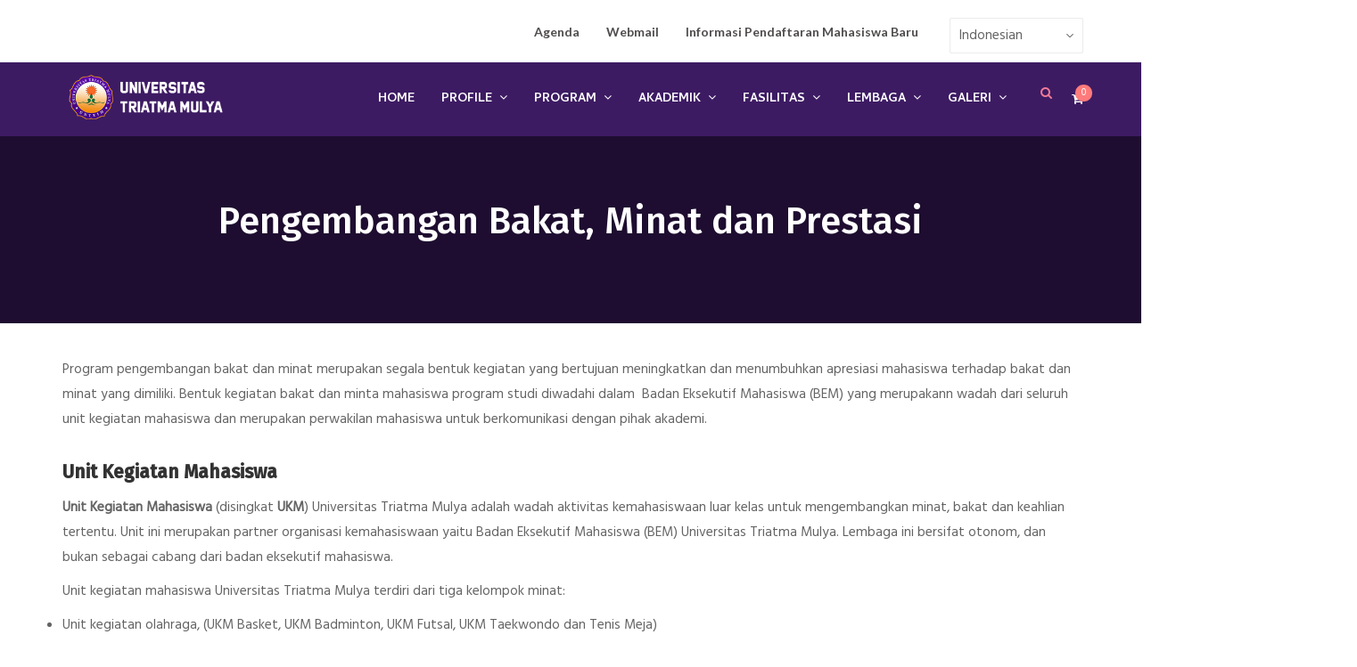

--- FILE ---
content_type: text/html; charset=UTF-8
request_url: https://triatmamulya.ac.id/pengembangan-bakat-minat-dan-prestasi/
body_size: 27248
content:
<div class="display:none" style="display:none">
<li><a href="https://www.lionhotel-berriew.co.uk/book-a-table/">situs toto</a></li>
<li><a href="https://www.cormacneeson.co.uk/press-release/">situs togel</a></li>
<li><a href="https://www.barnfieldvets.com/about">bandar slot online</a></li>
<li><a href="https://www.epicrollertainment.com/schedule.html">situs togel</a></li>
<li><a href="https://www.epicrollertainment.com/schedule.html">bandar togel</a></li>
<li><a href="https://www.epicrollertainment.com/schedule.html">bandar togel online</a></li>
<li><a href="https://www.catholicessentials.net/magisterium.htm">bandar slot gacor</a></li>
<li><a href="https://www.ownsolicitors.co.uk/contact-us/">bandar slot</a></li>
<li><a href="https://www.ownsolicitors.co.uk/contact-us/">bandar slot gacor</a></li>
<li><a href="https://www.ownsolicitors.co.uk/contact-us/">bandar slot online</a></li>
<li><a href="https://www.realbabyinc.com/brands">bandar slot gacor</a></li>
<li><a href="https://www.urbanprairie.org/calendar/">bandar slot gacor</a></li>
<li><a href="https://www.urbanprairie.org/calendar/">bandar slot online</a></li>
<li><a href="https://www.greyhound-dbc.co.uk/eat">bandar slot gacor</a></li>
<li><a href="https://www.elephantbali.com/menu/">bandar slot gacor</a></li>
<li><a href="https://madhatterbistro.com/birmingham-mad-hatter-bistro-about">toto slot</a></li>
<li><a href="https://booraymusic.com/home">slot dana</a></li>
<li><a href="https://www.capitolhyundai.net/bodyshop/">toto 4d</a></li>
<li><a href="https://www.kompassinfo.co.uk/">togel china</a></li>
<li><a href="https://buraydahcarnival.com/en/">toto</a></li>
<li><a href="https://www.elephantbali.com/menu/">www.elephantbali.com/menu/</a></li>
<li><a href="https://www.scil4u.org/programs/">bandar toto macau</a></li>
<li><a href="https://www.shantae.net/art.html">bandar toto macau</a></li>
<li><a href="https://canvas.hms.harvard.edu/eportfolios/623/gp5we/bandar-slot-online-gacor-faktor-yang-mempengaruhi-kemenangan">canvas.hms.harvard.edu/eportfolios/623/gp5we/bandar-slot-online-gacor-faktor-yang-mempengaruhi-kemenangan</a></li>
<li><a href="https://www.shantae.net/art.html">bandar toto macau</a></li>
<li><a href="https://canvas.hms.harvard.edu/eportfolios/654/tom-cruise/toto-slot-panduan-lengkap-untuk-menang-besar-di-kasino-online">canvas.hms.harvard.edu/eportfolios/654/tom-cruise/toto-slot-panduan-lengkap-untuk-menang-besar-di-kasino-online</a></li>
<li><a href="https://www.greywp.com/Services">agen slot</a></li>
<li><a href="https://www.greywp.com/Services">slot 5000</a></li>
<li><a href="https://detailspartyrentals.com/online-catalog/">paito sgp</a></li>
<li><a href="https://quintalagency.com/about-us/">situs toto</a></li>
<li><a href="https://quintalagency.com/about-us/">macau 4d</a></li>
<li><a href="https://quintalagency.com/about-us/">toto macau</a></li>
<li><a href="https://canvas.hms.harvard.edu/eportfolios/748/home/toto-macau-panduan-lengkap-bermain-dan-menang-di-casino-online">canvas.hms.harvard.edu/eportfolios/748/home/toto-macau-panduan-lengkap-bermain-dan-menang-di-casino-online</a></li>
<li><a href="https://academy.educause.edu/eportfolios/12434/home/panduan-pemula-toto-macau-dari-pendaftaran-hingga-kemenangan">academy.educause.edu/eportfolios/12434/home/panduan-pemula-toto-macau-dari-pendaftaran-hingga-kemenangan</a></li>
<li><a href="https://mugshots.statesman.com/7-situs-togel-terpercaya-dengan-jackpot-terbesar/">mugshots.statesman.com/7-situs-togel-terpercaya-dengan-jackpot-terbesar/</a></li>
<li><a href="https://ballot.denverpost.com/panduan-lengkap-memilih-situs-togel-aman-dan-resmi/">ballot.denverpost.com/panduan-lengkap-memilih-situs-togel-aman-dan-resmi/</a></li>
<li><a href="https://mugshots.heraldtribune.com/keuntungan-main-togel-di-situs-resmi-dan-terpercaya/">mugshots.heraldtribune.com/keuntungan-main-togel-di-situs-resmi-dan-terpercaya/</a></li>
<li><a href="https://marketplace.news-journalonline.com/review-situs-togel-paling-popular-dan-banyak-pemainnya/">marketplace.news-journalonline.com/review-situs-togel-paling-popular-dan-banyak-pemainnya/</a></li>
<li><a href="https://newsletter.telegram.com/cara-aman-bermain-togel-online-di-situs-legal/">newsletter.telegram.com/cara-aman-bermain-togel-online-di-situs-legal/</a></li>
<li><a href="https://mugshots.goerie.com/fakta-menarik-tentang-situs-togel-online-di-indonesia/">mugshots.goerie.com/fakta-menarik-tentang-situs-togel-online-di-indonesia/</a></li>
<li><a href="https://meterny.com/es/">slot gacor</a></li>
<li><a href="https://www.polindt.polimi.it/">www.polindt.polimi.it</a></li>
<li><a href="https://www.samagra.co/blog/">kebuntoto</a></li>
<li><a href="https://www.samagra.co/blog/">togel online</a></li>
<li><a href="https://www.samagra.co/blog/">bandar togel online</a></li>
<li><a href="https://www.comotionlabs.com/apply">kebuntoto</a></li>
<li><a href="https://www.comotionlabs.com/apply">situs toto</a></li>
<li><a href="https://www.comotionlabs.com/apply">bandar togel online</a></li>
<li><a href="https://www.craggsisters.co.uk/gallery/">kebuntoto</a></li>
<li><a href="https://www.craggsisters.co.uk/gallery/">toto macau</a></li>
<li><a href="https://www.hangtenhelicopters.com/tours">bandar slot</a></li>
<li><a href="https://www.scienzeclass.com/">toto macau</a></li>
<li><a href="https://bradstevenson.co/Aeries">kebuntoto</a></li>
<li><a href="https://bradstevenson.co/Aeries">toto macau</a></li>
<li><a href="https://wikimanagerzone.com/how-to-create-a-wikipedia-page-for-your-company/">kebuntoto</a></li>
<li><a href="https://wikimanagerzone.com/how-to-create-a-wikipedia-page-for-your-company/">toto macau</a></li>
<li><a href="https://barleygenome.org/">toto macau</a></li>
<li><a href="https://www.videodvdmaker.com/buy.html">macau 4d</a></li>
<li><a href="https://thecookingschooleg.com/en">slot gacor</a></li>
<li><a href="https://ebizpo.asist.edu.ph/">pestoto</a></li>
<li><a href="http://www.multisportsweald.co.uk/contact-us/">pestoto</a></li>
<li><a href="https://memoriesbymovie.co.uk/how-to-put-on-a-kilt/">bandar slot</a></li>
<li><a href="https://planningacrossthespectrum.com/blog/why-stop-using-functioning-labels/">pestoto</a></li>
<li><a href="https://www.drcindybressler.com/about-dr-cindy-bressler">slot qris</a></li>
<li><a href="https://www.americanfamilyrv.com/specials">pestoto</a></li>
<li><a href="https://www.iicefs.org/publicaciones/hip-thrust-luces-y-sombras-desde-el-conocimiento-cientifico">pestoto</a></li>
<li><a href="https://mayurvihar.asterinstitutions.com/">toto slot</a></li>
</div><!DOCTYPE html>
<!-- Global site tag (gtag.js) - Google Analytics -->
<script async src="https://www.googletagmanager.com/gtag/js?id=UA-187701347-1">
</script>
<script>
  window.dataLayer = window.dataLayer || [];
  function gtag(){dataLayer.push(arguments);}
  gtag('js', new Date());

  gtag('config', 'UA-187701347-1');
</script>
<html lang="en-US" prefix="og: https://ogp.me/ns# fb: http://ogp.me/ns/fb#">
<head>
	<meta charset="UTF-8">
	<meta name="viewport" content="width=device-width, initial-scale=1">
	<link rel="profile" href="http://gmpg.org/xfn/11">
	<link rel="pingback" href="https://triatmamulya.ac.id/xmlrpc.php">
	
	<!-- This site is optimized with the Yoast SEO plugin v26.8 - https://yoast.com/product/yoast-seo-wordpress/ -->
	<title>Pengembangan Bakat, Minat dan Prestasi - Universitas Triatma Mulya</title>
	<link rel="canonical" href="https://triatmamulya.ac.id/pengembangan-bakat-minat-dan-prestasi/" />
	<meta property="og:locale" content="en_US" />
	<meta property="og:type" content="article" />
	<meta property="og:title" content="Pengembangan Bakat, Minat dan Prestasi - Universitas Triatma Mulya" />
	<meta property="og:url" content="https://triatmamulya.ac.id/pengembangan-bakat-minat-dan-prestasi/" />
	<meta property="og:site_name" content="Universitas Triatma Mulya" />
	<meta property="article:modified_time" content="2020-12-16T03:53:40+00:00" />
	<meta name="twitter:card" content="summary_large_image" />
	<meta name="twitter:label1" content="Est. reading time" />
	<meta name="twitter:data1" content="3 minutes" />
	<script type="application/ld+json" class="yoast-schema-graph">{"@context":"https://schema.org","@graph":[{"@type":"WebPage","@id":"https://triatmamulya.ac.id/pengembangan-bakat-minat-dan-prestasi/","url":"https://triatmamulya.ac.id/pengembangan-bakat-minat-dan-prestasi/","name":"Pengembangan Bakat, Minat dan Prestasi - Universitas Triatma Mulya","isPartOf":{"@id":"https://triatmamulya.ac.id/#website"},"datePublished":"2020-12-16T03:52:57+00:00","dateModified":"2020-12-16T03:53:40+00:00","breadcrumb":{"@id":"https://triatmamulya.ac.id/pengembangan-bakat-minat-dan-prestasi/#breadcrumb"},"inLanguage":"en-US","potentialAction":[{"@type":"ReadAction","target":["https://triatmamulya.ac.id/pengembangan-bakat-minat-dan-prestasi/"]}]},{"@type":"BreadcrumbList","@id":"https://triatmamulya.ac.id/pengembangan-bakat-minat-dan-prestasi/#breadcrumb","itemListElement":[{"@type":"ListItem","position":1,"name":"Home","item":"https://triatmamulya.ac.id/"},{"@type":"ListItem","position":2,"name":"Pengembangan Bakat, Minat dan Prestasi"}]},{"@type":"WebSite","@id":"https://triatmamulya.ac.id/#website","url":"https://triatmamulya.ac.id/","name":"Universitas Triatma Mulya","description":"","potentialAction":[{"@type":"SearchAction","target":{"@type":"EntryPoint","urlTemplate":"https://triatmamulya.ac.id/?s={search_term_string}"},"query-input":{"@type":"PropertyValueSpecification","valueRequired":true,"valueName":"search_term_string"}}],"inLanguage":"en-US"}]}</script>
	<!-- / Yoast SEO plugin. -->



<!-- Search Engine Optimization by Rank Math - https://rankmath.com/ -->
<title>Pengembangan Bakat, Minat dan Prestasi - Universitas Triatma Mulya</title>
<meta name="description" content="Program pengembangan bakat dan minat merupakan segala bentuk kegiatan yang bertujuan meningkatkan dan menumbuhkan apresiasi mahasiswa terhadap bakat dan minat"/>
<meta name="robots" content="index, follow, max-snippet:-1, max-video-preview:-1, max-image-preview:large"/>
<link rel="canonical" href="https://triatmamulya.ac.id/pengembangan-bakat-minat-dan-prestasi/" />
<meta property="og:locale" content="en_US" />
<meta property="og:type" content="article" />
<meta property="og:title" content="Pengembangan Bakat, Minat dan Prestasi - Universitas Triatma Mulya" />
<meta property="og:description" content="Program pengembangan bakat dan minat merupakan segala bentuk kegiatan yang bertujuan meningkatkan dan menumbuhkan apresiasi mahasiswa terhadap bakat dan minat" />
<meta property="og:url" content="https://triatmamulya.ac.id/pengembangan-bakat-minat-dan-prestasi/" />
<meta property="og:site_name" content="Universitas Triatma Mulya" />
<meta property="og:updated_time" content="2020-12-16T03:53:40+00:00" />
<meta property="article:published_time" content="2020-12-16T03:52:57+00:00" />
<meta property="article:modified_time" content="2020-12-16T03:53:40+00:00" />
<meta name="twitter:card" content="summary_large_image" />
<meta name="twitter:title" content="Pengembangan Bakat, Minat dan Prestasi - Universitas Triatma Mulya" />
<meta name="twitter:description" content="Program pengembangan bakat dan minat merupakan segala bentuk kegiatan yang bertujuan meningkatkan dan menumbuhkan apresiasi mahasiswa terhadap bakat dan minat" />
<meta name="twitter:label1" content="Time to read" />
<meta name="twitter:data1" content="2 minutes" />
<script type="application/ld+json" class="rank-math-schema">{"@context":"https://schema.org","@graph":[{"@type":"Organization","@id":"https://triatmamulya.ac.id/#organization","name":"Universitas Triatma Mulya"},{"@type":"WebSite","@id":"https://triatmamulya.ac.id/#website","url":"https://triatmamulya.ac.id","name":"Universitas Triatma Mulya","publisher":{"@id":"https://triatmamulya.ac.id/#organization"},"inLanguage":"en-US"},{"@type":"WebPage","@id":"https://triatmamulya.ac.id/pengembangan-bakat-minat-dan-prestasi/#webpage","url":"https://triatmamulya.ac.id/pengembangan-bakat-minat-dan-prestasi/","name":"Pengembangan Bakat, Minat dan Prestasi - Universitas Triatma Mulya","datePublished":"2020-12-16T03:52:57+00:00","dateModified":"2020-12-16T03:53:40+00:00","isPartOf":{"@id":"https://triatmamulya.ac.id/#website"},"inLanguage":"en-US"},{"@type":"Person","@id":"https://triatmamulya.ac.id/author/untrim/","name":"UNTRIM","url":"https://triatmamulya.ac.id/author/untrim/","image":{"@type":"ImageObject","@id":"https://secure.gravatar.com/avatar/8f2f65effe8389ea271f11390c90fca4e3f2e161cf89daed1d7f9eba56683879?s=96&amp;d=mm&amp;r=g","url":"https://secure.gravatar.com/avatar/8f2f65effe8389ea271f11390c90fca4e3f2e161cf89daed1d7f9eba56683879?s=96&amp;d=mm&amp;r=g","caption":"UNTRIM","inLanguage":"en-US"},"sameAs":["http://triatmamulya.ac.id"],"worksFor":{"@id":"https://triatmamulya.ac.id/#organization"}},{"@type":"Article","headline":"Pengembangan Bakat, Minat dan Prestasi - Universitas Triatma Mulya","datePublished":"2020-12-16T03:52:57+00:00","dateModified":"2020-12-16T03:53:40+00:00","author":{"@id":"https://triatmamulya.ac.id/author/untrim/","name":"UNTRIM"},"publisher":{"@id":"https://triatmamulya.ac.id/#organization"},"description":"Program pengembangan bakat dan minat merupakan segala bentuk kegiatan yang bertujuan meningkatkan dan menumbuhkan apresiasi mahasiswa terhadap bakat dan minat","name":"Pengembangan Bakat, Minat dan Prestasi - Universitas Triatma Mulya","@id":"https://triatmamulya.ac.id/pengembangan-bakat-minat-dan-prestasi/#richSnippet","isPartOf":{"@id":"https://triatmamulya.ac.id/pengembangan-bakat-minat-dan-prestasi/#webpage"},"inLanguage":"en-US","mainEntityOfPage":{"@id":"https://triatmamulya.ac.id/pengembangan-bakat-minat-dan-prestasi/#webpage"}}]}</script>
<!-- /Rank Math WordPress SEO plugin -->

<link rel='dns-prefetch' href='//fonts.googleapis.com' />
<link rel="alternate" type="application/rss+xml" title="Universitas Triatma Mulya &raquo; Feed" href="https://triatmamulya.ac.id/feed/" />
<link rel="alternate" type="application/rss+xml" title="Universitas Triatma Mulya &raquo; Comments Feed" href="https://triatmamulya.ac.id/comments/feed/" />
<link rel="alternate" title="oEmbed (JSON)" type="application/json+oembed" href="https://triatmamulya.ac.id/wp-json/oembed/1.0/embed?url=https%3A%2F%2Ftriatmamulya.ac.id%2Fpengembangan-bakat-minat-dan-prestasi%2F" />
<link rel="alternate" title="oEmbed (XML)" type="text/xml+oembed" href="https://triatmamulya.ac.id/wp-json/oembed/1.0/embed?url=https%3A%2F%2Ftriatmamulya.ac.id%2Fpengembangan-bakat-minat-dan-prestasi%2F&#038;format=xml" />
<style id='wp-img-auto-sizes-contain-inline-css' type='text/css'>
img:is([sizes=auto i],[sizes^="auto," i]){contain-intrinsic-size:3000px 1500px}
/*# sourceURL=wp-img-auto-sizes-contain-inline-css */
</style>
<style id='wp-emoji-styles-inline-css' type='text/css'>

	img.wp-smiley, img.emoji {
		display: inline !important;
		border: none !important;
		box-shadow: none !important;
		height: 1em !important;
		width: 1em !important;
		margin: 0 0.07em !important;
		vertical-align: -0.1em !important;
		background: none !important;
		padding: 0 !important;
	}
/*# sourceURL=wp-emoji-styles-inline-css */
</style>
<style id='wp-block-library-inline-css' type='text/css'>
:root{--wp-block-synced-color:#7a00df;--wp-block-synced-color--rgb:122,0,223;--wp-bound-block-color:var(--wp-block-synced-color);--wp-editor-canvas-background:#ddd;--wp-admin-theme-color:#007cba;--wp-admin-theme-color--rgb:0,124,186;--wp-admin-theme-color-darker-10:#006ba1;--wp-admin-theme-color-darker-10--rgb:0,107,160.5;--wp-admin-theme-color-darker-20:#005a87;--wp-admin-theme-color-darker-20--rgb:0,90,135;--wp-admin-border-width-focus:2px}@media (min-resolution:192dpi){:root{--wp-admin-border-width-focus:1.5px}}.wp-element-button{cursor:pointer}:root .has-very-light-gray-background-color{background-color:#eee}:root .has-very-dark-gray-background-color{background-color:#313131}:root .has-very-light-gray-color{color:#eee}:root .has-very-dark-gray-color{color:#313131}:root .has-vivid-green-cyan-to-vivid-cyan-blue-gradient-background{background:linear-gradient(135deg,#00d084,#0693e3)}:root .has-purple-crush-gradient-background{background:linear-gradient(135deg,#34e2e4,#4721fb 50%,#ab1dfe)}:root .has-hazy-dawn-gradient-background{background:linear-gradient(135deg,#faaca8,#dad0ec)}:root .has-subdued-olive-gradient-background{background:linear-gradient(135deg,#fafae1,#67a671)}:root .has-atomic-cream-gradient-background{background:linear-gradient(135deg,#fdd79a,#004a59)}:root .has-nightshade-gradient-background{background:linear-gradient(135deg,#330968,#31cdcf)}:root .has-midnight-gradient-background{background:linear-gradient(135deg,#020381,#2874fc)}:root{--wp--preset--font-size--normal:16px;--wp--preset--font-size--huge:42px}.has-regular-font-size{font-size:1em}.has-larger-font-size{font-size:2.625em}.has-normal-font-size{font-size:var(--wp--preset--font-size--normal)}.has-huge-font-size{font-size:var(--wp--preset--font-size--huge)}.has-text-align-center{text-align:center}.has-text-align-left{text-align:left}.has-text-align-right{text-align:right}.has-fit-text{white-space:nowrap!important}#end-resizable-editor-section{display:none}.aligncenter{clear:both}.items-justified-left{justify-content:flex-start}.items-justified-center{justify-content:center}.items-justified-right{justify-content:flex-end}.items-justified-space-between{justify-content:space-between}.screen-reader-text{border:0;clip-path:inset(50%);height:1px;margin:-1px;overflow:hidden;padding:0;position:absolute;width:1px;word-wrap:normal!important}.screen-reader-text:focus{background-color:#ddd;clip-path:none;color:#444;display:block;font-size:1em;height:auto;left:5px;line-height:normal;padding:15px 23px 14px;text-decoration:none;top:5px;width:auto;z-index:100000}html :where(.has-border-color){border-style:solid}html :where([style*=border-top-color]){border-top-style:solid}html :where([style*=border-right-color]){border-right-style:solid}html :where([style*=border-bottom-color]){border-bottom-style:solid}html :where([style*=border-left-color]){border-left-style:solid}html :where([style*=border-width]){border-style:solid}html :where([style*=border-top-width]){border-top-style:solid}html :where([style*=border-right-width]){border-right-style:solid}html :where([style*=border-bottom-width]){border-bottom-style:solid}html :where([style*=border-left-width]){border-left-style:solid}html :where(img[class*=wp-image-]){height:auto;max-width:100%}:where(figure){margin:0 0 1em}html :where(.is-position-sticky){--wp-admin--admin-bar--position-offset:var(--wp-admin--admin-bar--height,0px)}@media screen and (max-width:600px){html :where(.is-position-sticky){--wp-admin--admin-bar--position-offset:0px}}

/*# sourceURL=wp-block-library-inline-css */
</style><link rel='stylesheet' id='wc-blocks-style-css' href='https://triatmamulya.ac.id/wp-content/plugins/woocommerce/assets/client/blocks/wc-blocks.css?ver=wc-10.4.3' type='text/css' media='all' />
<style id='global-styles-inline-css' type='text/css'>
:root{--wp--preset--aspect-ratio--square: 1;--wp--preset--aspect-ratio--4-3: 4/3;--wp--preset--aspect-ratio--3-4: 3/4;--wp--preset--aspect-ratio--3-2: 3/2;--wp--preset--aspect-ratio--2-3: 2/3;--wp--preset--aspect-ratio--16-9: 16/9;--wp--preset--aspect-ratio--9-16: 9/16;--wp--preset--color--black: #000000;--wp--preset--color--cyan-bluish-gray: #abb8c3;--wp--preset--color--white: #ffffff;--wp--preset--color--pale-pink: #f78da7;--wp--preset--color--vivid-red: #cf2e2e;--wp--preset--color--luminous-vivid-orange: #ff6900;--wp--preset--color--luminous-vivid-amber: #fcb900;--wp--preset--color--light-green-cyan: #7bdcb5;--wp--preset--color--vivid-green-cyan: #00d084;--wp--preset--color--pale-cyan-blue: #8ed1fc;--wp--preset--color--vivid-cyan-blue: #0693e3;--wp--preset--color--vivid-purple: #9b51e0;--wp--preset--gradient--vivid-cyan-blue-to-vivid-purple: linear-gradient(135deg,rgb(6,147,227) 0%,rgb(155,81,224) 100%);--wp--preset--gradient--light-green-cyan-to-vivid-green-cyan: linear-gradient(135deg,rgb(122,220,180) 0%,rgb(0,208,130) 100%);--wp--preset--gradient--luminous-vivid-amber-to-luminous-vivid-orange: linear-gradient(135deg,rgb(252,185,0) 0%,rgb(255,105,0) 100%);--wp--preset--gradient--luminous-vivid-orange-to-vivid-red: linear-gradient(135deg,rgb(255,105,0) 0%,rgb(207,46,46) 100%);--wp--preset--gradient--very-light-gray-to-cyan-bluish-gray: linear-gradient(135deg,rgb(238,238,238) 0%,rgb(169,184,195) 100%);--wp--preset--gradient--cool-to-warm-spectrum: linear-gradient(135deg,rgb(74,234,220) 0%,rgb(151,120,209) 20%,rgb(207,42,186) 40%,rgb(238,44,130) 60%,rgb(251,105,98) 80%,rgb(254,248,76) 100%);--wp--preset--gradient--blush-light-purple: linear-gradient(135deg,rgb(255,206,236) 0%,rgb(152,150,240) 100%);--wp--preset--gradient--blush-bordeaux: linear-gradient(135deg,rgb(254,205,165) 0%,rgb(254,45,45) 50%,rgb(107,0,62) 100%);--wp--preset--gradient--luminous-dusk: linear-gradient(135deg,rgb(255,203,112) 0%,rgb(199,81,192) 50%,rgb(65,88,208) 100%);--wp--preset--gradient--pale-ocean: linear-gradient(135deg,rgb(255,245,203) 0%,rgb(182,227,212) 50%,rgb(51,167,181) 100%);--wp--preset--gradient--electric-grass: linear-gradient(135deg,rgb(202,248,128) 0%,rgb(113,206,126) 100%);--wp--preset--gradient--midnight: linear-gradient(135deg,rgb(2,3,129) 0%,rgb(40,116,252) 100%);--wp--preset--font-size--small: 13px;--wp--preset--font-size--medium: 20px;--wp--preset--font-size--large: 36px;--wp--preset--font-size--x-large: 42px;--wp--preset--spacing--20: 0.44rem;--wp--preset--spacing--30: 0.67rem;--wp--preset--spacing--40: 1rem;--wp--preset--spacing--50: 1.5rem;--wp--preset--spacing--60: 2.25rem;--wp--preset--spacing--70: 3.38rem;--wp--preset--spacing--80: 5.06rem;--wp--preset--shadow--natural: 6px 6px 9px rgba(0, 0, 0, 0.2);--wp--preset--shadow--deep: 12px 12px 50px rgba(0, 0, 0, 0.4);--wp--preset--shadow--sharp: 6px 6px 0px rgba(0, 0, 0, 0.2);--wp--preset--shadow--outlined: 6px 6px 0px -3px rgb(255, 255, 255), 6px 6px rgb(0, 0, 0);--wp--preset--shadow--crisp: 6px 6px 0px rgb(0, 0, 0);}:where(.is-layout-flex){gap: 0.5em;}:where(.is-layout-grid){gap: 0.5em;}body .is-layout-flex{display: flex;}.is-layout-flex{flex-wrap: wrap;align-items: center;}.is-layout-flex > :is(*, div){margin: 0;}body .is-layout-grid{display: grid;}.is-layout-grid > :is(*, div){margin: 0;}:where(.wp-block-columns.is-layout-flex){gap: 2em;}:where(.wp-block-columns.is-layout-grid){gap: 2em;}:where(.wp-block-post-template.is-layout-flex){gap: 1.25em;}:where(.wp-block-post-template.is-layout-grid){gap: 1.25em;}.has-black-color{color: var(--wp--preset--color--black) !important;}.has-cyan-bluish-gray-color{color: var(--wp--preset--color--cyan-bluish-gray) !important;}.has-white-color{color: var(--wp--preset--color--white) !important;}.has-pale-pink-color{color: var(--wp--preset--color--pale-pink) !important;}.has-vivid-red-color{color: var(--wp--preset--color--vivid-red) !important;}.has-luminous-vivid-orange-color{color: var(--wp--preset--color--luminous-vivid-orange) !important;}.has-luminous-vivid-amber-color{color: var(--wp--preset--color--luminous-vivid-amber) !important;}.has-light-green-cyan-color{color: var(--wp--preset--color--light-green-cyan) !important;}.has-vivid-green-cyan-color{color: var(--wp--preset--color--vivid-green-cyan) !important;}.has-pale-cyan-blue-color{color: var(--wp--preset--color--pale-cyan-blue) !important;}.has-vivid-cyan-blue-color{color: var(--wp--preset--color--vivid-cyan-blue) !important;}.has-vivid-purple-color{color: var(--wp--preset--color--vivid-purple) !important;}.has-black-background-color{background-color: var(--wp--preset--color--black) !important;}.has-cyan-bluish-gray-background-color{background-color: var(--wp--preset--color--cyan-bluish-gray) !important;}.has-white-background-color{background-color: var(--wp--preset--color--white) !important;}.has-pale-pink-background-color{background-color: var(--wp--preset--color--pale-pink) !important;}.has-vivid-red-background-color{background-color: var(--wp--preset--color--vivid-red) !important;}.has-luminous-vivid-orange-background-color{background-color: var(--wp--preset--color--luminous-vivid-orange) !important;}.has-luminous-vivid-amber-background-color{background-color: var(--wp--preset--color--luminous-vivid-amber) !important;}.has-light-green-cyan-background-color{background-color: var(--wp--preset--color--light-green-cyan) !important;}.has-vivid-green-cyan-background-color{background-color: var(--wp--preset--color--vivid-green-cyan) !important;}.has-pale-cyan-blue-background-color{background-color: var(--wp--preset--color--pale-cyan-blue) !important;}.has-vivid-cyan-blue-background-color{background-color: var(--wp--preset--color--vivid-cyan-blue) !important;}.has-vivid-purple-background-color{background-color: var(--wp--preset--color--vivid-purple) !important;}.has-black-border-color{border-color: var(--wp--preset--color--black) !important;}.has-cyan-bluish-gray-border-color{border-color: var(--wp--preset--color--cyan-bluish-gray) !important;}.has-white-border-color{border-color: var(--wp--preset--color--white) !important;}.has-pale-pink-border-color{border-color: var(--wp--preset--color--pale-pink) !important;}.has-vivid-red-border-color{border-color: var(--wp--preset--color--vivid-red) !important;}.has-luminous-vivid-orange-border-color{border-color: var(--wp--preset--color--luminous-vivid-orange) !important;}.has-luminous-vivid-amber-border-color{border-color: var(--wp--preset--color--luminous-vivid-amber) !important;}.has-light-green-cyan-border-color{border-color: var(--wp--preset--color--light-green-cyan) !important;}.has-vivid-green-cyan-border-color{border-color: var(--wp--preset--color--vivid-green-cyan) !important;}.has-pale-cyan-blue-border-color{border-color: var(--wp--preset--color--pale-cyan-blue) !important;}.has-vivid-cyan-blue-border-color{border-color: var(--wp--preset--color--vivid-cyan-blue) !important;}.has-vivid-purple-border-color{border-color: var(--wp--preset--color--vivid-purple) !important;}.has-vivid-cyan-blue-to-vivid-purple-gradient-background{background: var(--wp--preset--gradient--vivid-cyan-blue-to-vivid-purple) !important;}.has-light-green-cyan-to-vivid-green-cyan-gradient-background{background: var(--wp--preset--gradient--light-green-cyan-to-vivid-green-cyan) !important;}.has-luminous-vivid-amber-to-luminous-vivid-orange-gradient-background{background: var(--wp--preset--gradient--luminous-vivid-amber-to-luminous-vivid-orange) !important;}.has-luminous-vivid-orange-to-vivid-red-gradient-background{background: var(--wp--preset--gradient--luminous-vivid-orange-to-vivid-red) !important;}.has-very-light-gray-to-cyan-bluish-gray-gradient-background{background: var(--wp--preset--gradient--very-light-gray-to-cyan-bluish-gray) !important;}.has-cool-to-warm-spectrum-gradient-background{background: var(--wp--preset--gradient--cool-to-warm-spectrum) !important;}.has-blush-light-purple-gradient-background{background: var(--wp--preset--gradient--blush-light-purple) !important;}.has-blush-bordeaux-gradient-background{background: var(--wp--preset--gradient--blush-bordeaux) !important;}.has-luminous-dusk-gradient-background{background: var(--wp--preset--gradient--luminous-dusk) !important;}.has-pale-ocean-gradient-background{background: var(--wp--preset--gradient--pale-ocean) !important;}.has-electric-grass-gradient-background{background: var(--wp--preset--gradient--electric-grass) !important;}.has-midnight-gradient-background{background: var(--wp--preset--gradient--midnight) !important;}.has-small-font-size{font-size: var(--wp--preset--font-size--small) !important;}.has-medium-font-size{font-size: var(--wp--preset--font-size--medium) !important;}.has-large-font-size{font-size: var(--wp--preset--font-size--large) !important;}.has-x-large-font-size{font-size: var(--wp--preset--font-size--x-large) !important;}
/*# sourceURL=global-styles-inline-css */
</style>

<style id='classic-theme-styles-inline-css' type='text/css'>
/*! This file is auto-generated */
.wp-block-button__link{color:#fff;background-color:#32373c;border-radius:9999px;box-shadow:none;text-decoration:none;padding:calc(.667em + 2px) calc(1.333em + 2px);font-size:1.125em}.wp-block-file__button{background:#32373c;color:#fff;text-decoration:none}
/*# sourceURL=/wp-includes/css/classic-themes.min.css */
</style>
<link rel='stylesheet' id='font-awesome-css' href='https://triatmamulya.ac.id/wp-content/plugins/import-facebook-events/assets/css/font-awesome.min.css?ver=1.8.8' type='text/css' media='all' />
<link rel='stylesheet' id='import-facebook-events-front-css' href='https://triatmamulya.ac.id/wp-content/plugins/import-facebook-events/assets/css/import-facebook-events.css?ver=1.8.8' type='text/css' media='all' />
<link rel='stylesheet' id='import-facebook-events-front-style2-css' href='https://triatmamulya.ac.id/wp-content/plugins/import-facebook-events/assets/css/grid-style2.css?ver=1.8.8' type='text/css' media='all' />
<link rel='stylesheet' id='ct.sizeguide.css-css' href='https://triatmamulya.ac.id/wp-content/plugins/sizeguide/assets/css/ct.sizeguide.css?ver=6.9' type='text/css' media='all' />
<link rel='stylesheet' id='ct.sizeguide.style.css-css' href='https://triatmamulya.ac.id/wp-content/plugins/sizeguide/assets//css/ct.sizeguide.style3.css?ver=6.9' type='text/css' media='all' />
<link rel='stylesheet' id='magnific.popup.css-css' href='https://triatmamulya.ac.id/wp-content/plugins/sizeguide/assets/css/magnific.popup.css?ver=6.9' type='text/css' media='all' />
<link rel='stylesheet' id='ct.sizeguide.icon.css-css' href='https://triatmamulya.ac.id/wp-content/plugins/sizeguide/assets/css/ct.sizeguide.icon.css?ver=6.9' type='text/css' media='all' />
<link rel='stylesheet' id='ct.sizeguide.fontawesome.css-css' href='https://triatmamulya.ac.id/wp-content/plugins/sizeguide/assets/css/font-awesome.min.css?ver=6.9' type='text/css' media='all' />
<link rel='stylesheet' id='ct.sizeguide.fontawesome.iconfield.css-css' href='https://triatmamulya.ac.id/wp-content/plugins/sizeguide/assets/css/fa-icon-field.css?ver=6.9' type='text/css' media='all' />
<link rel='stylesheet' id='woof-css' href='https://triatmamulya.ac.id/wp-content/plugins/woocommerce-products-filter/css/front.css?ver=2.2.9.4' type='text/css' media='all' />
<style id='woof-inline-css' type='text/css'>

.woof_products_top_panel li span, .woof_products_top_panel2 li span{background: url(https://triatmamulya.ac.id/wp-content/plugins/woocommerce-products-filter/img/delete.png);background-size: 14px 14px;background-repeat: no-repeat;background-position: right;}
.woof_edit_view{
                    display: none;
                }

/*# sourceURL=woof-inline-css */
</style>
<link rel='stylesheet' id='chosen-drop-down-css' href='https://triatmamulya.ac.id/wp-content/plugins/woocommerce-products-filter/js/chosen/chosen.min.css?ver=2.2.9.4' type='text/css' media='all' />
<style id='woocommerce-inline-inline-css' type='text/css'>
.woocommerce form .form-row .required { visibility: visible; }
/*# sourceURL=woocommerce-inline-inline-css */
</style>
<link rel='stylesheet' id='js_composer_front-css' href='https://triatmamulya.ac.id/wp-content/plugins/js_composer/assets/css/js_composer.min.css?ver=6.5.0' type='text/css' media='all' />
<link rel='stylesheet' id='wr-nitro-web-fonts-css' href='https://fonts.googleapis.com/css?family=Hind%3A400%7CFira+Sans%3A500%7CLato%3A700%2C400%7CCambay%3A700%2C400&#038;subset=latin%2Clatin-ext&#038;ver=6.9' type='text/css' media='all' />
<link rel='stylesheet' id='wr-nitro-main-css' href='https://triatmamulya.ac.id/wp-content/themes/wr-nitro/assets/woorockets/css/main.css?ver=6.9' type='text/css' media='all' />
<style id='wr-nitro-main-inline-css' type='text/css'>
body {font-family: "Hind";font-weight: 400;font-size: 110%;letter-spacing: 0px;line-height: 28px;}h1,h2,h3,h4,h5,h6 {letter-spacing: 0px;font-family: "Fira Sans";font-weight: 500;}h1 {font-size: 43px;line-height: 67.966px;}h2 {font-size: 31px;line-height: 48.059px;}h3 {font-size: 21px;line-height: 33.983px;}h4 {font-size: 15px;line-height: 24.038px;}h5 {font-size: 11px;line-height: 20.4px;}h6 {font-size: 7px;line-height: 12.019px;}.format-quote .quote-content,blockquote {font-family: "Lato";}@media only screen and (min-width: 1024px) {.offset {position: relative;padding: 0px;}.offset:after {border-width: 0px;border-color: #ffffff;}.woocommerce-demo-store.offset {padding-top: 52px;}.woocommerce-demo-store.offset .demo_store {top: 0px;}.admin-bar.woocommerce-demo-store.offset .demo_store {top: 32px;}.mfp-wrap {top: 10px;height: calc(100% - 20px);}.admin-bar .mfp-wrap {top: 42px;height: calc(100% - 52px);}}.row {margin-left: -15px;margin-right: -15px;}.main-content, .primary-sidebar {padding-left: 15px;padding-right: 15px;}.primary-sidebar .widget {margin-bottom: 30px;}@media screen and (max-width: 800px) {.style-4 .p-single-images .product__badge {right: 15px;}}.container {max-width: 1170px;}@media screen and (max-width: 1024px) {.container {max-width: 100% !important;}}.site-title {padding-top: 80px;padding-bottom: 80px;min-height: 215px;background-color: #3d1b63;color: #ffffff;background-image: url(http://untrim.memangbeda.website/wp-content/uploads/2019/10/hp1-blog-bg.jpg); background-size: cover; background-repeat: no-repeat; background-position: right top; background-attachment: scroll;}.site-title .breadcrumbs a,.woocommerce-breadcrumb a {color: #ffffff;}.site-title .breadcrumbs a:hover,.woocommerce-breadcrumb a:hover {color: #ffffff;}.site-title .mask {background: rgba(0, 0, 0, 0.51);}.site-title h1 {font-size: 42px;line-height: 50px;color: #ffffff;}.site-title .desc {font-size: 14px;line-height: 24px;}.post-title {padding-top: 100px;padding-bottom: 100px;}.post-title .entry-title {font-size: 45px;line-height: 45px;}#shop-main .products.grid-layout:not(.boxed),#shop-main .products.grid-layout.item-style-6 {margin: 0 -5px;}#woof_results_by_ajax .products {width: calc(100% + 10px);}#shop-main .products.grid-layout .product {padding: 5px;}#shop-sidebar .widget {margin-bottom: 10px;}@media (min-width: 769px) {#shop-main .products.grid-layout .product:nth-child(3n+1) {clear: both;}}@media (max-width: 768px) {#shop-main .products.grid-layout .product:nth-child(2n+1) {clear: both;}}#shop-main .products.masonry-layout {margin: 0 -5px;}#shop-main .products.masonry-layout .product {padding: 5px ;}#shop-main .products.masonry-layout.item-style-4 .product {padding-bottom: -10px;}.product__image.mask .mask-inner { background: rgba(0, 0, 0, 0.7) }.page-content .main-content {width: 100%;}.blog .primary-sidebar {width: 300px;}.blog .main-content {width: calc(100% - 300px);}.single-attachment .primary-sidebar,.single-post .primary-sidebar {width: 300px;}.single-attachment .main-content,.single-post .main-content {width: calc(100% - 300px);}.archive #shop-sidebar,.archive-sidebar {width: 355px;}.archive #shop-main,.archive-shop {width: calc(100% - 355px);}.style-2 #shop-detail {width: 100%;}.footer {background-color: #1b1b1b;}.footer .top {color: #f4f4f4;}.footer .top h1, .footer .top h2, .footer .top h3, .footer .top h4, .footer .top h5, .footer .top h6, .footer .widget_rss .widget-title a {color: #ffffff;}.footer .bot {background-color: #26072a;color: #646464;} .footer .top a { color: #ffab5c; } .footer .top a:hover { color: #d6aa74; } .footer .bot a { color: #b1b1b1; } .footer .bot a:hover { color: #d6aa74; }.error404 .wrapper {background-color:#f7f7f7;background-size:auto;background-position:center center;background-attachment:scroll;background-repeat:no-repeat;}.error404 .heading-404 * {font-size: 88px;line-height: 88px;color: #292929;font-weight: bold;}.widget-style-2 .widget {padding: 20px;background-color:#f2f2f2; border: 1px solid #ebebeb;padding: 20px;}.woof_container_inner > h4,.widget-style-2 .widget .widget-title {border-bottom: 1px solid #ebebeb;}.widget-style-1 .widget .widget-title {padding-bottom: 10px;}.meta-color,.entry-meta,.entry-meta a,.entry-meta span a,.entry-meta i,.sc-product-package .p-package-cat a,.widget li .info,blockquote,.b-single .single-nav > div > span,time, .irs-grid-text,.irs-min, .irs-max {color: #ababab;}::-webkit-input-placeholder {color: #ababab;}:-moz-placeholder {color: #ababab;}::-moz-placeholder {color: #ababab;}:-ms-input-placeholder {color: #ababab;}.irs-grid-pol, .irs-from, .irs-to, .irs-single {background: #ababab;}.nitro-line,.nitro-line > *,.nitro-line .yith-wcwl-add-to-wishlist a,.btb,select:not(.cate-search),ul li,input:not([type="submit"]):not([type="button"]):not(.submit):not(.button):not(.extenal-bdcl),.p-single-action .yith-wcwl-add-to-wishlist div a,textarea,table, th, td,.woocommerce-cart th,.woocommerce-cart td,blockquote,.quantity .btn-qty a:first-child,.widget ul li,.b-masonry .entry-meta,.comments-area .comment-form p,.woocommerce-cart .cart-collaterals section,.style-1 .woocommerce-tabs .tabs,.style-2 .clean-tab *:not(.submit),.style-3 .accordion-tabs > div,.style-3 .accordion-tabs,.style-4 .woocommerce-tabs .tabs li:not(:last-child),.default-tab .woocommerce-tabs .tabs,.woocommerce-page input[type="checkbox"] + label:before,#checkout_timeline,.timeline-horizontal,.page-numbers li span:not(.dots),.page-numbers li a:hover,.style-3 ul.page-numbers,.sc-product-package ul li,.woocommerce-cart .woocommerce > form,.woocommerce-page .form-container,.woocommerce-checkout .form-row input.input-text,.woocommerce-checkout .select2-container,.woocommerce-page .select2-container .select2-choice,.woocommerce-page .select2-drop-active,.grid.boxed.pag-number .product,.default-tab .woocommerce-tabs .wc-tabs > li,.vc_tta-tabs .vc_tta-tabs-container .vc_tta-tab,.wr-pricing-table.style-1 .pricing-item .inner,.wr-pricing-table.style-1 .pricing-item .pricing-header,.wr-pricing-table.style-3 .pricing-item .inner,.wr-pricing-table.style-4 .pricing-item .inner,.quickview-modal .info div[itemprop="description"],.quickview-modal .info .quickview-button, .quickview-modal .info .p-meta,.sc-product-package .product__btn_cart,.woocommerce .wishlist_table td.product-add-to-cart a.product__btn_cart,.pagination.wc-pagination .page-ajax a,.style-3 .accordion-tabs .panel,.style-2 .woocommerce-tabs div .panel,.woocommerce-cart .cart-collaterals .coupon,.vc_toggle, .vc_toggle.vc_toggle_active .vc_toggle_title,.wr-pricing-table.style-2 .pricing-item .pricing-footer,.wr-custom-attribute li:not(.selected) a,.wr-custom-attribute.color-picker li a:after,.wr-pricing-table.style-2 .pricing-item .pricing-footer,.chosen-container-multi .chosen-choices,.chosen-container .chosen-drop,.woof_redraw_zone .irs-slider,.woof_list_label .woof_label_term,.woof_label_count,.woof_sid_auto_shortcode, .woof_show_auto_form, .woof_hide_auto_form,.booking-pricing-info,.grid.boxed.pag-number:not(.sc-product):not(.sc-products) .product,.sc-products.grid-boxed-layout .product,.group-quantity .product__btn_cart {border-color: #ebebeb !important;}.sc-cat-list ul li ul {border-color: #ebebeb;}.sc-testimonials.style-2 .arrow,.sc-cat-list ul li a {border-bottom-color: #ebebeb !important;}.woocommerce-checkout #checkout_timeline li:not(:last-child):after,.vc_tta-tabs.vc_tta-style-style-7 .vc_tta-tabs-container:before,.vc_tta-tabs.vc_tta-style-style-4 .vc_tta-tabs-container .vc_tta-tab:before,.vc_tta-tabs.vc_tta-style-style-6 .vc_tta-tabs-container .vc_tta-tab:before,.vc_tta-tabs.vc_tta-style-style-2 .vc_tta-tabs-container:before,.wr-pricing-table .style-1 .pricing-item .units:before,.wr-pricing-table .style-3 .pricing-item .units:before,.widget_price_filter .ui-slider {background-color: #ebebeb;}select,textarea,.chosen-container-multi .chosen-choices,input:not([type="submit"]):not([type="button"]):not(.submit):not(.button),.woocommerce-checkout .select2-container,.select2-container .select2-choice,.select2-results .select2-highlighted,.select2-search {background-color: #ffffff;}.overlay_bg,.wr-mobile.woocommerce-page.archive .wrapper,.default-tab .woocommerce-tabs .wc-tabs > li a:hover,.default-tab .woocommerce-tabs .wc-tabs > li.active a,.widget ul li .count,.style-1 .woocommerce-tabs,.b-classic.boxed .post,.style-2 .woocommerce-tabs #comments .comment-text,.style-3 .woocommerce-tabs #comments .comment-text,.style-4 .woocommerce-tabs #comments .comment-text,.vc_progress_bar.style-1 .vc_single_bar,.vc_progress_bar.style-1 .vc_single_bar .vc_bar:before,.vc_progress_bar .vc_single_bar,.wr-pricing-table.style-2 .pricing-item .inner,.wr-pricing-table.style-3 .pricing-item .price-value,.wr-pricing-table.style-4 .pricing-item .inner:hover,[class*="b-"].default .entry-cat a,.widget .tagcloud a,.galleries .grid .item-inner,.single-gallery .wr-nitro-carousel .owl-dots > div span,.pagination.wc-pagination .page-ajax a,.entry-thumb i.body_bg:hover,.irs-min, .irs-max,.search-results .search-item,.woof_list_label .woof_label_term {background-color: #f2f2f2;}.vc_progress_bar.style-1 .vc_single_bar {border-color: #f2f2f2;}.style-2 .woocommerce-tabs #comments .comment_container:before,.style-3 .woocommerce-tabs #comments .comment_container:before,.style-4 .woocommerce-tabs #comments .comment_container:before,.comments-area .comment-list .comment-content-wrap:before,.b-classic.small.boxed .entry-thumb:before {border-right-color: #f2f2f2;}.rtl .b-classic.small.boxed .entry-thumb:before {border-left-color: #f2f2f2;}.sc-product-package ul li:before {color: #f2f2f2;}body .wrapper,.body_bg,.single-mobile-layout .p-single-info.fixed .p-single-action,.single-mobile-layout.product-type-variable .p-single-info.fixed .single_variation_wrap,.single-mobile-layout .wishlist-btn a,[class*="b-"].boxed .entry-cat a,.b-zigzag.default .entry-cat a,.wr-pricing-table.style-1 .pricing-item .inner,.select2-results,.product-btn-right .product__btn,.product-btn-center:not(.btn-inside-thumbnail) .product__action a,.nivo-lightbox-theme-default.nivo-lightbox-overlay,.style-1 .woocommerce-tabs #comments .comment-text,.woof_redraw_zone .irs-slider,.woof_redraw_zone .irs-bar,.style-5 .woocommerce-tabs #comments .comment-text,.style-2 .woocommerce-tabs.accordion-tabs #comments .comment-text {background-color: #ffffff;}.style-2 .woocommerce-tabs.accordion-tabs #comments .comment_container:before,.style-5 .woocommerce-tabs #comments .comment_container:before,.style-1 .woocommerce-tabs #comments .comment_container:before {border-right-color: #ffffff;}.sc-testimonials.style-2 .arrow span {border-bottom-color: #ffffff;}.body_bg_text,.irs-from, .irs-to, .irs-single {color: #ffffff;}body,.body_color,.entry-cat a,.p-meta a,.port-content .hentry .title .cat,.port-content .hentry .title .cat a,.nitro-member.style-1 .social a,.nitro-member.style-3 .social a,.select2-results li,.woocommerce-cart .shop_table .product-price .amount,.woocommerce-cart .cart_totals .cart-subtotal .amount,.color-dark,.icon_color,.icon_color * i,.single-mobile-layout .addition-product .add_to_cart_button i,.price del,.price del .amount,.star-rating:before,.wc-switch a.active,.select2-container .select2-choice,.single-gallery .wr-nitro-carousel .owl-dots > div.active span,.pagination.wc-pagination .page-ajax a,.nivo-lightbox-theme-default .nivo-lightbox-nav:before,.vc_toggle .vc_toggle_title .vc_toggle_icon:before,.vc_progress_bar.style-1 .vc_single_bar .vc_label > span,.wr-product-share h3,.woof_show_auto_form,.woocommerce-checkout .shop_table .cart-subtotal .amount,.woocommerce-checkout .shop_table .cart_item .amount,.style-5:not(.downloadable) .p-single-action .cart .wishlist-btn .tooltip {color: #646464;}.single-gallery .wr-nitro-carousel .owl-dots > div.active span,.single-gallery .wr-nitro-carousel .owl-dots > div:hover span,.woof_redraw_zone .irs-slider:after,.woof_redraw_zone .irs-line-left,.woof_redraw_zone .irs-line-right,.woof_redraw_zone .irs-line-mid {background-color: #646464;}.wr-nitro-carousel .owl-dots .owl-dot span {border-color: #646464;}.select2-container .select2-choice .select2-arrow b:after {border-top-color: #646464;}h1,h2,h3,h4,h5,h6,.heading-color,.heading-color > a,.entry-title,.entry-title a,.title a,[class*="title"] > a,.product__title a,.vc_tta-container .vc_tta.vc_general .vc_tta-tab > a,.wr-pricing-table .pricing-item .price-value,.woocommerce-checkout .shop_table th.product-name,.woocommerce-checkout .payment_methods li label,a:hover,.widget ul li a,.entry-meta a:hover,.hover-primary:hover,.vc_toggle .vc_toggle_title .vc_toggle_icon:hover:before,.vc_progress_bar.style-1 .vc_single_bar .vc_label {color: #323232;}.heading-bg,.widget_price_filter .ui-slider > *,.wr-pricing-table.style-3 .pricing-item .units:before  {background-color: #323232;}.widget_price_filter .ui-slider-handle {border-color: #323232;}.wr-btn,.button,button[class*="button"],.submit,input[type="submit"],a.button_sg,.yith-woocompare-widget a.compare {display: inline-block;text-align: center;white-space: nowrap;font-size: 13px;height: 45px;line-height: 41px;letter-spacing: 0px;padding: 0 20px;border: 2px solid;border-radius: 2px;text-transform: uppercase;}.p-single-action .actions-button a {line-height: 43px;height: 45px;width: 45px;}.plus-minus-button input {    height: 45px;}.qty-suffix {    line-height: 43px;        margin: 10px 10px 0 0 !important;}.quantity input[type="number"],.auction-ajax-change .quantity input {line-height: 41px;height: 43px;width: 43px;}.quantity {width: 77px;}.style-5:not(.downloadable) .p-single-action .cart .wishlist-btn {width: calc(100% - 87px);width: -webkit-calc(100% - 87px);margin-right: 0;}.quantity .btn-qty a {height: 22.5px;line-height: 22.5px;}.woocommerce-wishlist button[class*="button"],.woocommerce-wishlist .button {height: 45px !important;line-height: 41px !important;padding: 0 20px !important;border: 2px solid !important;border-radius: 2px !important;}.wr-btn-solid, .button, button[class*="button"], .submit, input[type="submit"]:not(.wr-btn-outline), a.button_sg, .yith-woocompare-widget a.compare {background-color: #68268c;color: #fff;}.wr-btn-solid:hover, .button:hover, button[class*="button"]:hover, .submit:hover, input[type="submit"]:not(.wr-btn-outline):not([disabled]):hover, .yith-woocompare-widget a.compare:hover {background-color: #000000;color: #fff;} .wr-btn.wr-btn-outline, .woocommerce-checkout .timeline-horizontal input.button.alt.prev, .sc-product-package .product__btn_cart, .woocommerce .wishlist_table td.product-add-to-cart a.product__btn_cart { background-color: rgba(255, 255, 255, 0); border-color: #323232;  color: #323232; }.wr-btn.wr-btn-outline:hover, .woocommerce-checkout .timeline-horizontal input.button.alt.prev:hover, .sc-product-package .product__btn_cart:hover, .woocommerce .wishlist_table td.product-add-to-cart a.product__btn_cart:hover {background-color: #222;border-color: #323232;color: #ffffff;}.sc-product-package .product__btn_cart,.woocommerce .wishlist_table td.product-add-to-cart a.product__btn_cart,.list .product__action > div a,.p-single-action .product__compare > a,.p-single-action .yith-wcwl-add-to-wishlist a {border-radius: 2px;}.mm-container > ul {border: 0;}.hb-s2i3 .mm-container .title-column {font-size: 14px !important;color: #d7ac78;font-weight: 700;opacity: 1;}.header .sticky-row-scroll .section-2 .element-item.hb-logo {padding-bottom: 6px !important;}.mm-container .content-element.element-text {margin: 0;}.header .sticky-row-scroll .section-2 img {max-height: inherit !important;}.footer .top {    padding: 60px 0 65px;}.footer .top .row > div:first-child {padding-left: 30px;}@media (max-width: 768px) {.footer .bot * {text-align: center;}.site-title {min-height: 100px;padding: 50px 0;}}@media (max-width: 568px) {.site-title {background-size: cover !important;background-position: -100px;}}@media (max-width: 375px) {.site-title {background-position: -150px;}}a,.hover-main:hover,.mfp-close:hover,.format-audio .mejs-controls .mejs-time-rail .mejs-time-current,.post-title.style-2 a:hover,.b-single .post-tags a:hover,.port-cat a.selected,.port-content .hentry .action a:hover,.port-single .hentry .thumb .mask a:hover,.color-primary,.wc-switch a:hover,#p-preview .owl-buttons *:hover,.product__price .amount,.p-single-images .p-gallery .owl-buttons > *:hover,.woocommerce-cart .shop_table .cart_item:hover .remove:hover,.woocommerce-cart .shop_table .product-name a:hover,.woocommerce-cart .quantity .btn-qty a:hover,.woocommerce-cart .shop_table tbody .product-subtotal,.amount,[class*="title"]:hover > a,.widget .product-title:hover > a,.widget ul li a:hover,.widget-search button:hover,[class*="product"] ins,.woocommerce-account .user-link a:hover,.woocommerce-checkout #checkout_timeline.text li.active,.sc-social-network .info.outside a:hover,.vc_tta-container .vc_tta-tabs .vc_tta-tabs-container .vc_tta-tab.vc_active > a,.vc_tta-container .vc_tta-tabs .vc_tta-tabs-container .vc_tta-tab:hover > a,.page-numbers li span:not(.dots), .page-numbers li a:hover,.hb-minicart .mini_cart_item .info-item .title-item a:hover,.widget_shopping_cart_content .total .amount,.hb-minicart .action-top-bottom .quickview-outer .edit-cart:hover:before,.hb-minicart .action-top-bottom .remove-outer .remove:hover:before,.hb-cart-outer .dark-style .widget_shopping_cart_content .buttons .wc-forward:hover,.entry-cat a:hover,.style-2 .clean-tab .tabs li.active a,.style-2 .clean-tab .tabs li a:hover,.nitro-member .social a:hover,.maintenance.maintenance-style-2 .wr-countdown > div > div,.icon_color:hover,.icon_color > *:hover i,.gallery-fullscreen .wr-nitro-carousel .owl-nav > div:hover,.woocommerce .wishlist_table .remove-product:hover,.product__title a:hover,.star-rating span:before,.product__action-bottom > .product__btn:hover,.woocommerce-tabs .active a.tab-heading,.vc_toggle .vc_toggle_title:hover > *,.filters a.selected,.woof_label_count,.widget_nav_menu .current-menu-item a,.yith-wcwl-wishlistexistsbrowse.show i, .yith-wcwl-wishlistaddedbrowse.show i {color: #7b0885;}.loader,.style-2 .clean-tab .woocommerce-tabs .tabs li.active a,.style-3 .page-numbers li span:not(.dots),.style-3 .page-numbers li a:hover,.wr-nitro-carousel .owl-dots .owl-dot:hover span,.wr-nitro-carousel .owl-dots .owl-dot.active span,.p-single-images .flex-control-paging li a:hover,.p-single-images .flex-control-paging li .flex-active,.woof_list_label li .woof_label_term:hover,.woof_list_label li .woof_label_term.checked,#wr-back-top > a:hover {border-color: #7b0885 !important;}.sc-cat-list ul li a:hover,.wr-onepage-nav a span:before,.vc_toggle.vc_toggle_active,.sc-cat-list ul li ul {border-left-color: #7b0885;}.rtl .sc-cat-list ul li a:hover {border-right-color: #7b0885;}.bg-primary,.hover-bg-primary:hover,.product_list_widget .remove:hover,.sc-product-package .p-package-cart .button:hover,.sc-product-button a:hover,.sc-product-button.light .button span.tooltip:hover,.hb-minicart .action-top-bottom .edit-form-outer .edit-btn,.style-1 .woocommerce-tabs .tabs li.active a:before,.vc_tta-tabs.vc_tta-style-style-2 .vc_tta-tabs-container .vc_tta-tab:before,.vc_tta-tabs.vc_tta-style-style-3 .vc_tta-tabs-container .vc_tta-tab:before,.vc_tta-tabs.vc_tta-style-style-7 .vc_tta-tabs-container .vc_tta-tab:before,.woof_container_inner > h4:before,.widget-style-2 .widget .widget-title:before,.widget-style-3 .widget .widget-title:before,.wr-onepage-nav a span,.wr-nitro-carousel .owl-dots .owl-dot.active span,.wr-nitro-carousel .owl-dots .owl-dot:hover span,.p-single-images .flex-control-paging li a.flex-active,.p-single-images .flex-control-paging li a:hover,.woof_list_label li .woof_label_term:hover,.woof_list_label li .woof_label_term.checked,.page-links a:hover,.page-links a:focus,.woocommerce-account .form-container .woocommerce-MyAccount-navigation li.is-active:after,.wr-pricing-table.style-1 .pricing-item .units:before {background-color: #7b0885;} .header  {border-radius:0px;}.hb-s1i1{border-radius:0px;padding-bottom:3px;padding-left:10px;padding-right:0px;padding-top:3px;}.hb-s1i2{border-radius:0px;padding-bottom:10px;padding-left:10px;padding-right:10px;padding-top:10px;}.header .element-item.hb-s1i5{border-radius:0px;padding-bottom:0px;padding-left:10px;padding-right:10px;padding-top:0px;}.hb-s1i5,.hb-s1i5 a{font-family:Lato;font-size:14px;font-weight:700;letter-spacing:0px;line-height:15px;text-transform:none;}.hb-s1i5.site-navigator-outer a,.hb-s1i5.site-navigator-outer .menu-more .icon-more,.hb-s1i5.site-navigator-outer .menu-breadcrumbs{color: #504d4d}.hb-s1i5.site-navigator-outer .menu-more .icon-more .wr-burger-menu:before{background: #504d4d}.hb-s1i5.site-navigator-outer .menu-more .icon-more .wr-burger-menu:after{border-top-color: #504d4d; border-bottom-color: #504d4d}.hb-s1i5 .menu-default ul a,.hb-s1i5 .mm-container,.hb-s1i5 .mm-container a{font-style:normal;text-decoration:none;text-transform:none;font-weight:400;}.hb-s1i5.site-navigator-outer li.menu-default ul{width:220px}.header .hb-s1i5 .site-navigator > .menu-item > .menu-item-link,.header .hb-s1i5 .site-navigator > li.menu-item-language > a { padding-left: 15px; padding-right: 15px}.hb-s1i5 .mm-container .title-column { font-size: 17px}.hb-s1i5.site-navigator-outer li.menu-item:hover > .menu-item-link,.hb-s1i5 .site-navigator > .current-menu-ancestor > .menu-item-link,.hb-s1i5 .site-navigator > .current-menu-item > .menu-item-link,.hb-s1i5.site-navigator-outer .menu-more .nav-more .site-navigator li.menu-item:hover > .menu-item-link,.hb-s1i5.site-navigator-outer .menu-item-link:hover,.header.vertical-layout .text-layout .hb-s1i5.site-navigator-outer.animation-vertical-accordion .active-accordion > .menu-item-link,.hb-menu-outer .animation-vertical-accordion.hb-s1i5.site-navigator-outer.animation-vertical-accordion .active-accordion > .menu-item-link,.hb-s1i5 .mm-container-outer .menu-item-link:hover,.hb-s1i5.site-navigator-outer .menu-breadcrumbs .element-breadcrumbs:not(:last-child) span:hover { color:#ffb65c}.hb-s1i6{background-color:#ffffff;border-radius:0px;padding-bottom:10px;padding-left:10px;padding-right:10px;padding-top:10px;} .header .section-1{background-color:#ffffff;border-radius:0px;}.header .section-1 .container{border-radius:0px;max-width:1170px;}.header .hb-s2i1 img{max-width: 180px}.header .sticky-row-scroll .hb-s2i1 img{max-width: 185px}.hb-s2i1{border-radius:0px;color:#333333;font-size:20px;font-weight:400;letter-spacing:0px;line-height:30px;padding-bottom:5px;padding-left:20px;padding-right:0px;padding-top:0px;}.header .element-item.hb-s2i3{border-radius:0px;padding-bottom:10px;padding-left:10px;padding-right:10px;padding-top:10px;}.hb-s2i3,.hb-s2i3 a{font-family:Cambay;font-size:14px;font-weight:700;letter-spacing:0px;line-height:21px;text-transform:uppercase;}.hb-s2i3.site-navigator-outer a,.hb-s2i3.site-navigator-outer .menu-more .icon-more,.hb-s2i3.site-navigator-outer .menu-breadcrumbs{color: #ffffff}.hb-s2i3.site-navigator-outer .menu-more .icon-more .wr-burger-menu:before{background: #ffffff}.hb-s2i3.site-navigator-outer .menu-more .icon-more .wr-burger-menu:after{border-top-color: #ffffff; border-bottom-color: #ffffff}.hb-s2i3 .menu-default ul a,.hb-s2i3 .mm-container,.hb-s2i3 .mm-container a{font-size:17px;font-style:normal;text-decoration:none;text-transform:none;font-weight:400;}.hb-s2i3.site-navigator-outer li.menu-default ul,.hb-s2i3 .mm-container-outer{background-color: #3d1b63}.hb-s2i3.site-navigator-outer li.menu-default ul{width:220px}.header .hb-s2i3 .site-navigator > .menu-item > .menu-item-link,.header .hb-s2i3 .site-navigator > li.menu-item-language > a { padding-left: 15px; padding-right: 15px}.hb-s2i3.site-navigator-outer li.menu-default ul a,.hb-s2i3.site-navigator-outer .menu-more .nav-more .site-navigator > .menu-item > .menu-item-link,.hb-s2i3 .mm-container-outer a{ color: #ffffff}.hb-s2i3 .mm-container .title-column { font-size: 20px}.hb-s2i3.site-navigator-outer li.menu-item:hover > .menu-item-link,.hb-s2i3 .site-navigator > .current-menu-ancestor > .menu-item-link,.hb-s2i3 .site-navigator > .current-menu-item > .menu-item-link,.header .sticky-row-scroll .hb-s2i3 .site-navigator > li.menu-item:hover > .menu-item-link,.header .sticky-row-scroll .hb-s2i3 .site-navigator > .current-menu-ancestor > .menu-item-link,.header .sticky-row-scroll .hb-s2i3 .site-navigator > .current-menu-item > .menu-item-link,.hb-s2i3.site-navigator-outer .menu-more .nav-more .site-navigator li.menu-item:hover > .menu-item-link,.hb-s2i3.site-navigator-outer .menu-item-link:hover,.header.vertical-layout .text-layout .hb-s2i3.site-navigator-outer.animation-vertical-accordion .active-accordion > .menu-item-link,.hb-menu-outer .animation-vertical-accordion.hb-s2i3.site-navigator-outer.animation-vertical-accordion .active-accordion > .menu-item-link,.hb-s2i3 .mm-container-outer .menu-item-link:hover,.hb-s2i3.site-navigator-outer .menu-breadcrumbs .element-breadcrumbs:not(:last-child) span:hover { color:#ffffff}.hb-s2i3.site-navigator-outer li.menu-default li.menu-item:hover > .menu-item-link,.hb-s2i3.site-navigator-outer li.menu-default ul .menu-item-link:hover,.hb-s2i3.site-navigator-outer .menu-more .nav-more .site-navigator li.menu-item:hover > .menu-item-link,.hb-s2i3 .mm-container-outer .menu-item-link:hover,.header.vertical-layout .text-layout .hb-s2i3.site-navigator-outer.animation-vertical-accordion li.menu-default ul .active-accordion > .menu-item-link,.hb-menu-outer .animation-vertical-accordion.hb-s2i3.site-navigator-outer.animation-vertical-accordion ul ul .active-accordion > .menu-item-link { color:#ffcf00}.header .hb-s2i4{border-radius:0px;}.header .hb-s2i4 .open:hover{color:#d6aa74}.header .hb-s2i4 .open{color:#ef7b97;font-size:14px;}.hb-s2i4 .txt-search{ width: 300px !important }.hb-s2i5 .mini-price .amount{color:#cc0000}.hb-s2i5{border-radius:0px;padding-bottom:10px;padding-left:10px;padding-right:10px;padding-top:10px;}.hb-s2i5 .cart-control i{ color: #ffffff; font-size: 14px }.hb-s2i5:hover .cart-control > i{ color: #d6aa74 } .header .section-2{background-color:#3d1b63;border-radius:0px;padding-top:10px;} .header .sticky-row-scroll .section-2{background: #3d1b63;height: 100px !important}.header .sticky-row-scroll .section-2 .hb-text,.header .sticky-row-scroll .section-2 .hb-text a,.header .sticky-row-scroll .section-2 .hb-text p,.header .sticky-row-scroll .section-2 .hb-text span,.header .sticky-row-scroll .section-2 .hb-logo a,.header .sticky-row-scroll .section-2 .menu-more .icon-more,.header .sticky-row-scroll .section-2 .hb-currency,.header .sticky-row-scroll .section-2 .hb-cart .cart-control i,.header .sticky-row-scroll .section-2 .hb-cart .mini-price .amount,.header .sticky-row-scroll .section-2 .hb-cart .title-cart,.header .sticky-row-scroll .section-2 .hb-search .open { color: #ffffff!important; }.header .sticky-row-scroll .section-2 .hb-social a { color: #ffffff; background: initial; }.header .sticky-row-scroll .section-2 .hb-wishlist .icon,.header .sticky-row-scroll .section-2 .hb-wishlist .text { color: #ffffff;border-color: #ffffff }.header .sticky-row-scroll .section-2 .menu-more .icon-more .wr-burger-menu:after { border-top-color: #ffffff; border-bottom-color: #ffffff }.header .sticky-row-scroll .section-2 .menu-more .icon-more .wr-burger-menu:before,.header .sticky-row-scroll .section-2 .wr-burger-scale span { background: #ffffff }.header .sticky-row-scroll .section-2 .icon-sidebar{color:#ffffff}.header .sticky-row-scroll .section-2 .site-navigator > li > .menu-item-link{color: #ffffff;}.header .section-2 .container{border-radius:0px;max-width:1170px;}
/*# sourceURL=wr-nitro-main-inline-css */
</style>
<script type="text/javascript" src="https://triatmamulya.ac.id/wp-includes/js/jquery/jquery.min.js?ver=3.7.1" id="jquery-core-js"></script>
<script type="text/javascript" src="https://triatmamulya.ac.id/wp-includes/js/jquery/jquery-migrate.min.js?ver=3.4.1" id="jquery-migrate-js"></script>
<script type="text/javascript" src="https://triatmamulya.ac.id/wp-content/plugins/sizeguide/assets/js/magnific.popup.js?ver=6.9" id="magnific.popup.js-js"></script>
<script type="text/javascript" src="https://triatmamulya.ac.id/wp-content/plugins/sizeguide/assets/js/ct.sg.front.js?ver=6.9" id="ct.sg.front.js-js"></script>
<script type="text/javascript" src="https://triatmamulya.ac.id/wp-content/plugins/woocommerce/assets/js/jquery-blockui/jquery.blockUI.min.js?ver=2.7.0-wc.10.4.3" id="wc-jquery-blockui-js" defer="defer" data-wp-strategy="defer"></script>
<script type="text/javascript" src="https://triatmamulya.ac.id/wp-content/plugins/woocommerce/assets/js/js-cookie/js.cookie.min.js?ver=2.1.4-wc.10.4.3" id="wc-js-cookie-js" defer="defer" data-wp-strategy="defer"></script>
<script type="text/javascript" id="woocommerce-js-extra">
/* <![CDATA[ */
var woocommerce_params = {"ajax_url":"/wp-admin/admin-ajax.php","wc_ajax_url":"/?wc-ajax=%%endpoint%%","i18n_password_show":"Show password","i18n_password_hide":"Hide password"};
//# sourceURL=woocommerce-js-extra
/* ]]> */
</script>
<script type="text/javascript" src="https://triatmamulya.ac.id/wp-content/plugins/woocommerce/assets/js/frontend/woocommerce.min.js?ver=10.4.3" id="woocommerce-js" defer="defer" data-wp-strategy="defer"></script>
<script type="text/javascript" id="wc-cart-fragments-js-extra">
/* <![CDATA[ */
var wc_cart_fragments_params = {"ajax_url":"/wp-admin/admin-ajax.php","wc_ajax_url":"/?wc-ajax=%%endpoint%%","cart_hash_key":"wc_cart_hash_e24f2e5c5b08cf026ffa83b25c2c5e8f","fragment_name":"wc_fragments_e24f2e5c5b08cf026ffa83b25c2c5e8f","request_timeout":"5000"};
//# sourceURL=wc-cart-fragments-js-extra
/* ]]> */
</script>
<script type="text/javascript" src="https://triatmamulya.ac.id/wp-content/plugins/woocommerce/assets/js/frontend/cart-fragments.min.js?ver=10.4.3" id="wc-cart-fragments-js" defer="defer" data-wp-strategy="defer"></script>
<script type="text/javascript" id="wc-add-to-cart-js-extra">
/* <![CDATA[ */
var wc_add_to_cart_params = {"ajax_url":"/wp-admin/admin-ajax.php","wc_ajax_url":"/?wc-ajax=%%endpoint%%","i18n_view_cart":"View cart","cart_url":"https://triatmamulya.ac.id/keranjang/","is_cart":"","cart_redirect_after_add":"no"};
//# sourceURL=wc-add-to-cart-js-extra
/* ]]> */
</script>
<script type="text/javascript" src="https://triatmamulya.ac.id/wp-content/plugins/woocommerce/assets/js/frontend/add-to-cart.min.js?ver=10.4.3" id="wc-add-to-cart-js" defer="defer" data-wp-strategy="defer"></script>
<link rel="https://api.w.org/" href="https://triatmamulya.ac.id/wp-json/" /><link rel="alternate" title="JSON" type="application/json" href="https://triatmamulya.ac.id/wp-json/wp/v2/pages/7218" /><link rel="EditURI" type="application/rsd+xml" title="RSD" href="https://triatmamulya.ac.id/xmlrpc.php?rsd" />
<meta name="generator" content="WordPress 6.9" />
<link rel='shortlink' href='https://triatmamulya.ac.id/?p=7218' />
<script>			var WRAjaxURL 	    = 'https://triatmamulya.ac.id/wp-admin/admin-ajax.php';
			var WR_CURRENT_URL 	= 'https://triatmamulya.ac.id/pengembangan-bakat-minat-dan-prestasi/';
			var WR_URL 	        = 'https://triatmamulya.ac.id';
			var _nonce_wr_nitro = '1601ae450b';
			var _WR_THEME_URL   = 'https://triatmamulya.ac.id/wp-content/themes/wr-nitro';
			var WR_CART_URL    = 'https://triatmamulya.ac.id/keranjang/';
		</script>	<noscript><style>.woocommerce-product-gallery{ opacity: 1 !important; }</style></noscript>
	<meta name="generator" content="Powered by WPBakery Page Builder - drag and drop page builder for WordPress."/>
<meta name="generator" content="Powered by Slider Revolution 6.3.9 - responsive, Mobile-Friendly Slider Plugin for WordPress with comfortable drag and drop interface." />
<link rel="icon" href="https://triatmamulya.ac.id/wp-content/uploads/2019/10/cropped-Logo-untrim-01-32x32.png" sizes="32x32" />
<link rel="icon" href="https://triatmamulya.ac.id/wp-content/uploads/2019/10/cropped-Logo-untrim-01-192x192.png" sizes="192x192" />
<link rel="apple-touch-icon" href="https://triatmamulya.ac.id/wp-content/uploads/2019/10/cropped-Logo-untrim-01-180x180.png" />
<meta name="msapplication-TileImage" content="https://triatmamulya.ac.id/wp-content/uploads/2019/10/cropped-Logo-untrim-01-270x270.png" />
<script type="text/javascript">function setREVStartSize(e){
			//window.requestAnimationFrame(function() {				 
				window.RSIW = window.RSIW===undefined ? window.innerWidth : window.RSIW;	
				window.RSIH = window.RSIH===undefined ? window.innerHeight : window.RSIH;	
				try {								
					var pw = document.getElementById(e.c).parentNode.offsetWidth,
						newh;
					pw = pw===0 || isNaN(pw) ? window.RSIW : pw;
					e.tabw = e.tabw===undefined ? 0 : parseInt(e.tabw);
					e.thumbw = e.thumbw===undefined ? 0 : parseInt(e.thumbw);
					e.tabh = e.tabh===undefined ? 0 : parseInt(e.tabh);
					e.thumbh = e.thumbh===undefined ? 0 : parseInt(e.thumbh);
					e.tabhide = e.tabhide===undefined ? 0 : parseInt(e.tabhide);
					e.thumbhide = e.thumbhide===undefined ? 0 : parseInt(e.thumbhide);
					e.mh = e.mh===undefined || e.mh=="" || e.mh==="auto" ? 0 : parseInt(e.mh,0);		
					if(e.layout==="fullscreen" || e.l==="fullscreen") 						
						newh = Math.max(e.mh,window.RSIH);					
					else{					
						e.gw = Array.isArray(e.gw) ? e.gw : [e.gw];
						for (var i in e.rl) if (e.gw[i]===undefined || e.gw[i]===0) e.gw[i] = e.gw[i-1];					
						e.gh = e.el===undefined || e.el==="" || (Array.isArray(e.el) && e.el.length==0)? e.gh : e.el;
						e.gh = Array.isArray(e.gh) ? e.gh : [e.gh];
						for (var i in e.rl) if (e.gh[i]===undefined || e.gh[i]===0) e.gh[i] = e.gh[i-1];
											
						var nl = new Array(e.rl.length),
							ix = 0,						
							sl;					
						e.tabw = e.tabhide>=pw ? 0 : e.tabw;
						e.thumbw = e.thumbhide>=pw ? 0 : e.thumbw;
						e.tabh = e.tabhide>=pw ? 0 : e.tabh;
						e.thumbh = e.thumbhide>=pw ? 0 : e.thumbh;					
						for (var i in e.rl) nl[i] = e.rl[i]<window.RSIW ? 0 : e.rl[i];
						sl = nl[0];									
						for (var i in nl) if (sl>nl[i] && nl[i]>0) { sl = nl[i]; ix=i;}															
						var m = pw>(e.gw[ix]+e.tabw+e.thumbw) ? 1 : (pw-(e.tabw+e.thumbw)) / (e.gw[ix]);					
						newh =  (e.gh[ix] * m) + (e.tabh + e.thumbh);
					}				
					if(window.rs_init_css===undefined) window.rs_init_css = document.head.appendChild(document.createElement("style"));					
					document.getElementById(e.c).height = newh+"px";
					window.rs_init_css.innerHTML += "#"+e.c+"_wrapper { height: "+newh+"px }";				
				} catch(e){
					console.log("Failure at Presize of Slider:" + e)
				}					   
			//});
		  };</script>
<noscript><style> .wpb_animate_when_almost_visible { opacity: 1; }</style></noscript><style id="wr-nitro-toolkit-inline" type="text/css"></style>

<!-- START - Open Graph and Twitter Card Tags 3.3.7 -->
 <!-- Facebook Open Graph -->
  <meta property="og:locale" content="en_US"/>
  <meta property="og:site_name" content="Universitas Triatma Mulya"/>
  <meta property="og:title" content="Pengembangan Bakat, Minat dan Prestasi - Universitas Triatma Mulya"/>
  <meta property="og:url" content="https://triatmamulya.ac.id/pengembangan-bakat-minat-dan-prestasi/"/>
  <meta property="og:type" content="article"/>
  <meta property="og:description" content="Pengembangan Bakat, Minat dan Prestasi - Universitas Triatma Mulya"/>
 <!-- Google+ / Schema.org -->
  <meta itemprop="name" content="Pengembangan Bakat, Minat dan Prestasi - Universitas Triatma Mulya"/>
  <meta itemprop="headline" content="Pengembangan Bakat, Minat dan Prestasi - Universitas Triatma Mulya"/>
  <meta itemprop="description" content="Pengembangan Bakat, Minat dan Prestasi - Universitas Triatma Mulya"/>
  <meta itemprop="author" content="UNTRIM"/>
  <!--<meta itemprop="publisher" content="Universitas Triatma Mulya"/>--> <!-- To solve: The attribute publisher.itemtype has an invalid value -->
 <!-- Twitter Cards -->
  <meta name="twitter:title" content="Pengembangan Bakat, Minat dan Prestasi - Universitas Triatma Mulya"/>
  <meta name="twitter:url" content="https://triatmamulya.ac.id/pengembangan-bakat-minat-dan-prestasi/"/>
  <meta name="twitter:description" content="Pengembangan Bakat, Minat dan Prestasi - Universitas Triatma Mulya"/>
  <meta name="twitter:card" content="summary_large_image"/>
 <!-- SEO -->
 <!-- Misc. tags -->
 <!-- is_singular | yoast_seo -->
<!-- END - Open Graph and Twitter Card Tags 3.3.7 -->
	
<link rel='stylesheet' id='woof_tooltip-css-css' href='https://triatmamulya.ac.id/wp-content/plugins/woocommerce-products-filter/js/tooltip/css/tooltipster.bundle.min.css?ver=2.2.9.4' type='text/css' media='all' />
<link rel='stylesheet' id='woof_tooltip-css-noir-css' href='https://triatmamulya.ac.id/wp-content/plugins/woocommerce-products-filter/js/tooltip/css/plugins/tooltipster/sideTip/themes/tooltipster-sideTip-noir.min.css?ver=2.2.9.4' type='text/css' media='all' />
</head>

<body class="wp-singular page-template-default page page-id-7218 wp-theme-wr-nitro theme-wr-nitro woocommerce-no-js mask wr-desktop vc-activated wpb-js-composer js-comp-ver-6.5.0 vc_responsive"   itemscope="itemscope" itemtype="http://schema.org/WebPage" >

	
	<div class="wrapper-outer"><div class="wrapper">
				<div class="header-outer clear inherit" data-id="322"  role="banner" itemscope="itemscope" itemtype="http://schema.org/WPHeader" ><header class="header clear horizontal-layout"><div class="hb-section-outer clear"><div class="clear hb-section section-1" ><div class="container clear"><div class="element-item hb-text hb-s1i1"><div class="content-text"><p style="text-align: left; color: white;">info@triatmamulya.ac.id</p></div></div><div class="element-item hb-text hb-s1i2"><div class="content-text"><p style="text-align: left; color: white;">+62 361-412971</p></div></div><div class="element-item hb-flex"></div><div class="element-item hb-flex"></div><div class="element-item hb-menu hb-s1i5 text-layout"  data-animation="scale" data-margin-top="empty"><div  role="navigation" itemscope="itemscope" itemtype="http://schema.org/SiteNavigationElement"  class="site-navigator-outer hb-s1i5 default-hover  not-submenu"><div class="navigator-column"><div class="navigator-column-inner"><div class="site-navigator-inner not-submenu"><ul class="site-navigator"><li  class="menu-item menu-item-type-custom menu-item-object-custom menu-default menu-item-lv0"><a  href="http://triatmamulya.ac.id/category/pengumuman/" class="menu-item-link icon-left" ><span class="menu_title">Agenda</span></a></li><li  class="menu-item menu-item-type-post_type menu-item-object-page menu-default menu-item-lv0"><a  href="https://triatmamulya.ac.id/email/" class="menu-item-link icon-left" ><span class="menu_title">Webmail</span></a></li><li  class="menu-item menu-item-type-post_type menu-item-object-page menu-default menu-item-lv0"><a  href="https://triatmamulya.ac.id/pendaftaran-mahasiswa-baru/" class="menu-item-link icon-left" ><span class="menu_title">Informasi Pendaftaran Mahasiswa Baru</span></a></li></ul></div></div></div></div></div><div class="element-item hb-text hb-s1i6"><div class="content-text"><p><div class="gtranslate_wrapper" id="gt-wrapper-67437766"></div></p></div></div></div></div></div><div class="hb-section-outer clear"><div data-height="100" class="sticky-row sticky-normal"><div class="clear hb-section section-2" ><div class="container clear"><div class="element-item hb-logo hb-s2i1 image-type"><div class="content-logo"><a href="https://triatmamulya.ac.id/"><img width="180" height="10" class="logo-origin " src="https://triatmamulya.ac.id/wp-content/uploads/2019/10/mobile.png"  alt="Universitas Triatma Mulya"  /><img width="185" height="10" class="logo-sticky " src="https://triatmamulya.ac.id/wp-content/uploads/2019/10/mobile.png"  alt="Universitas Triatma Mulya"  /></a></div></div><div class="element-item hb-flex"></div><div class="element-item hb-menu hb-s2i3 text-layout"  data-animation="left-to-right" data-margin-top="empty"><div  role="navigation" itemscope="itemscope" itemtype="http://schema.org/SiteNavigationElement"  class="site-navigator-outer hb-s2i3 default-hover "><div class="navigator-column"><div class="navigator-column-inner"><div class="site-navigator-inner has-submenu"><ul class="site-navigator"><li  class="menu-item menu-item-type-post_type menu-item-object-page menu-item-home menu-default menu-item-lv0"><a  href="https://triatmamulya.ac.id/" class="menu-item-link icon-left" ><span class="menu_title">Home</span></a></li><li  class="menu-item menu-item-type-custom menu-item-object-custom menu-item-has-children menu-default menu-item-lv0"><a  href="#" class="menu-item-link icon-left" ><span class="menu_title">Profile</span><i class="icon-has-children fa fa-angle-down"></i></a><ul class="sub-menu" ><li  class="menu-item menu-item-type-post_type menu-item-object-page menu-item-lv1"><a  href="https://triatmamulya.ac.id/visi-dan-misi-universitas-triatma-mulya/" class="menu-item-link icon-left" ><span class="menu_title">Visi dan Misi</span></a></li><li  class="menu-item menu-item-type-post_type menu-item-object-page menu-item-lv1"><a  href="https://triatmamulya.ac.id/sejarah/" class="menu-item-link icon-left" ><span class="menu_title">Sejarah</span></a></li><li  class="menu-item menu-item-type-post_type menu-item-object-page menu-item-lv1"><a  href="https://triatmamulya.ac.id/lambang-untrim/" class="menu-item-link icon-left" ><span class="menu_title">Lambang UNTRIM</span></a></li><li  class="menu-item menu-item-type-post_type menu-item-object-page menu-item-lv1"><a  href="https://triatmamulya.ac.id/sambutan-rektor-2/" class="menu-item-link icon-left" ><span class="menu_title">Sambutan Rektor</span></a></li><li  class="menu-item menu-item-type-post_type menu-item-object-page menu-item-lv1"><a  href="https://triatmamulya.ac.id/mars-untrim/" class="menu-item-link icon-left" ><span class="menu_title">Mars UNTRIM</span></a></li><li  class="menu-item menu-item-type-post_type menu-item-object-page menu-item-lv1"><a  href="https://triatmamulya.ac.id/struktur-organisasi/" class="menu-item-link icon-left" ><span class="menu_title">Struktur Organisasi</span></a></li><li  class="menu-item menu-item-type-post_type menu-item-object-page menu-item-lv1"><a  href="https://triatmamulya.ac.id/hubungi-kami/" class="menu-item-link icon-left" ><span class="menu_title">Hubungi Kami</span></a></li></ul></li><li  class="menu-item menu-item-type-custom menu-item-object-custom menu-item-has-children menu-default menu-item-lv0"><a  href="#" class="menu-item-link icon-left" ><span class="menu_title">Program</span><i class="icon-has-children fa fa-angle-down"></i></a><ul class="sub-menu" ><li  class="menu-item menu-item-type-post_type menu-item-object-page menu-item-has-children menu-item-lv1"><a  href="https://triatmamulya.ac.id/fbpar/" class="menu-item-link icon-left" ><span class="menu_title">Fakultas Bisnis, Pariwisata dan Pendidikan</span><i class="icon-has-children fa fa-angle-right"></i></a><ul class="sub-menu"><li  class="menu-item menu-item-type-post_type menu-item-object-page menu-item-lv2"><a  href="https://triatmamulya.ac.id/program-studi-magister-manajemen/" class="menu-item-link icon-left" ><span class="menu_title">Program Studi Magister Manajemen (Pusat &#038; Buleleng)</span></a></li><li  class="menu-item menu-item-type-post_type menu-item-object-page menu-item-lv2"><a  href="https://triatmamulya.ac.id/program-studi-sarjana-manajemen/" class="menu-item-link icon-left" ><span class="menu_title">Program Studi Sarjana Manajemen (Pusat, K. Jembrana &#038; Buleleng)</span></a></li><li  class="menu-item menu-item-type-post_type menu-item-object-page menu-item-lv2"><a  href="https://triatmamulya.ac.id/program-studi-sarjana-akuntansi/" class="menu-item-link icon-left" ><span class="menu_title">Program Studi Sarjana Akuntansi (Pusat, K. Jembrana &#038; Buleleng)</span></a></li><li  class="menu-item menu-item-type-post_type menu-item-object-page menu-item-lv2"><a  href="https://triatmamulya.ac.id/program-studi-s1-pariwisata/" class="menu-item-link icon-left" ><span class="menu_title">Program Studi Sarjana Pariwisata (Pusat &#038; Buleleng)</span></a></li><li  class="menu-item menu-item-type-post_type menu-item-object-page menu-item-lv2"><a  href="https://triatmamulya.ac.id/program-studi-diploma-iii-perjalanan-wisata/" class="menu-item-link icon-left" ><span class="menu_title">Program Studi Diploma III Perjalanan Wisata</span></a></li><li  class="menu-item menu-item-type-post_type menu-item-object-page menu-item-lv2"><a  href="https://triatmamulya.ac.id/program-studi-diploma-iii-perhotelan/" class="menu-item-link icon-left" ><span class="menu_title">Program Studi Diploma III Perhotelan</span></a></li><li  class="menu-item menu-item-type-post_type menu-item-object-page menu-item-lv2"><a  href="https://triatmamulya.ac.id/program-studi-diploma-iv-perhotelan/" class="menu-item-link icon-left" ><span class="menu_title">Program Studi Diploma IV Perhotelan (Pusat &#038; Buleleng)</span></a></li><li  class="menu-item menu-item-type-post_type menu-item-object-page menu-item-lv2"><a  href="https://triatmamulya.ac.id/program-studi-sarjana-pendidikan-guru-sd/" class="menu-item-link icon-left" ><span class="menu_title">Program Studi Sarjana Pendidikan Guru SD</span></a></li><li  class="menu-item menu-item-type-post_type menu-item-object-page menu-item-lv2"><a  href="https://triatmamulya.ac.id/program-studi-sarjana-pendidikan-bahasa-inggris/" class="menu-item-link icon-left" ><span class="menu_title">Program Studi Sarjana Pendidikan Bahasa Inggris</span></a></li><li  class="menu-item menu-item-type-post_type menu-item-object-page menu-item-lv2"><a  href="https://triatmamulya.ac.id/program-studi-sarjana-pendidikan-olahraga-kesehatan-rekreasi/" class="menu-item-link icon-left" ><span class="menu_title">Program Studi Sarjana Pendidikan Olahraga, Kesehatan dan Rekreasi</span></a></li></ul></li><li  class="menu-item menu-item-type-post_type menu-item-object-page menu-item-has-children menu-item-lv1"><a  href="https://triatmamulya.ac.id/fkes/" class="menu-item-link icon-left" ><span class="menu_title">Fakultas Kesehatan, Psikologi, Teknik dan Komputer</span><i class="icon-has-children fa fa-angle-right"></i></a><ul class="sub-menu"><li  class="menu-item menu-item-type-post_type menu-item-object-page menu-item-lv2"><a  href="https://triatmamulya.ac.id/program-studi-sarjana-ilmu-keperawatan/" class="menu-item-link icon-left" ><span class="menu_title">Program Studi Sarjana Ilmu Keperawatan (K. Jembrana)</span></a></li><li  class="menu-item menu-item-type-post_type menu-item-object-page menu-item-lv2"><a  href="https://triatmamulya.ac.id/program-studi-sarjana-keperawatan-dan-profesi-ners/" class="menu-item-link icon-left" ><span class="menu_title">Program Studi Sarjana Keperawatan (Pusat &#038; Buleleng)</span></a></li><li  class="menu-item menu-item-type-post_type menu-item-object-page menu-item-lv2"><a  href="https://triatmamulya.ac.id/program-studi-sarjana-keperawatan-dan-profesi-ners/" class="menu-item-link icon-left" ><span class="menu_title">Program Studi Pendidikan Profesi Ners (Pusat &#038; Buleleng)</span></a></li><li  class="menu-item menu-item-type-post_type menu-item-object-page menu-item-lv2"><a  href="https://triatmamulya.ac.id/program-studi-diploma-iii-ilmu-kebidanan/" class="menu-item-link icon-left" ><span class="menu_title">Program Studi Diploma III Ilmu Kebidanan (K. Jembrana)</span></a></li><li  class="menu-item menu-item-type-post_type menu-item-object-page menu-item-lv2"><a  href="https://triatmamulya.ac.id/program-studi-administrasi-rumah-sakit/" class="menu-item-link icon-left" ><span class="menu_title">Program Studi Administrasi Rumah Sakit (ARS) (Pusat &#038; Buleleng)</span></a></li><li  class="menu-item menu-item-type-post_type menu-item-object-page menu-item-lv2"><a  href="https://triatmamulya.ac.id/program-studi-sarjana-psikologi/" class="menu-item-link icon-left" ><span class="menu_title">Program Studi Sarjana Psikologi (Pusat &#038; Buleleng)</span></a></li><li  class="menu-item menu-item-type-post_type menu-item-object-page menu-item-lv2"><a  href="https://triatmamulya.ac.id/program-studi-sarjana-keselamatan-dan-kesehatan-kerja/" class="menu-item-link icon-left" ><span class="menu_title">Program Studi Sarjana Keselamatan dan Kesehatan Kerja (K3) (Pusat &#038; Buleleng)</span></a></li><li  class="menu-item menu-item-type-post_type menu-item-object-page menu-item-lv2"><a  href="https://triatmamulya.ac.id/program-studi-sarjana-teknik-informatika/" class="menu-item-link icon-left" ><span class="menu_title">Program Studi Sarjana Teknik Informatika (K. Jembrana)</span></a></li><li  class="menu-item menu-item-type-post_type menu-item-object-page menu-item-lv2"><a  href="https://triatmamulya.ac.id/program-studi-sarjana-teknik-elektro/" class="menu-item-link icon-left" ><span class="menu_title">Program Studi Sarjana Teknik Elektro (K. Jembrana)</span></a></li></ul></li><li  class="menu-item menu-item-type-post_type menu-item-object-page menu-item-lv1"><a  href="https://triatmamulya.ac.id/fak-par-biaya-kuliah/" class="menu-item-link icon-left" ><span class="menu_title">Biaya Kuliah</span></a></li><li  class="menu-item menu-item-type-post_type menu-item-object-page menu-item-lv1"><a  href="https://triatmamulya.ac.id/fak-par-events-press-release/" class="menu-item-link icon-left" ><span class="menu_title">Events &#038; Press Release</span></a></li><li  class="menu-item menu-item-type-post_type menu-item-object-page menu-item-lv1"><a  href="https://triatmamulya.ac.id/fak-par-kualifikasi-dosen/" class="menu-item-link icon-left" ><span class="menu_title">Kualifikasi Dosen</span></a></li><li  class="menu-item menu-item-type-post_type menu-item-object-page menu-item-lv1"><a  href="https://triatmamulya.ac.id/fak-par-jadwal-kuliah-kalender-akademik/" class="menu-item-link icon-left" ><span class="menu_title">Jadwal Kuliah, Kalender Akademik &#038; Pengurusan KRS</span></a></li></ul></li><li  class="menu-item menu-item-type-custom menu-item-object-custom menu-item-has-children menu-default menu-item-lv0"><a  href="#" class="menu-item-link icon-left" ><span class="menu_title">Akademik</span><i class="icon-has-children fa fa-angle-down"></i></a><ul class="sub-menu" ><li  class="menu-item menu-item-type-post_type menu-item-object-page menu-item-lv1"><a  href="https://triatmamulya.ac.id/status-akademik-2/" class="menu-item-link icon-left" ><span class="menu_title">Status Akademik</span></a></li><li  class="menu-item menu-item-type-post_type menu-item-object-page menu-item-lv1"><a  href="https://triatmamulya.ac.id/surat-keputusan/" class="menu-item-link icon-left" ><span class="menu_title">Surat Keputusan</span></a></li><li  class="menu-item menu-item-type-post_type menu-item-object-page menu-item-lv1"><a  href="https://triatmamulya.ac.id/kalender-akademik/" class="menu-item-link icon-left" ><span class="menu_title">Kalender Akademik</span></a></li><li  class="menu-item menu-item-type-custom menu-item-object-custom menu-item-lv1"><a  href="https://drive.google.com/file/d/1LMm-hJhUKegTBayOCaV69bTLZ-9TKohg/view?usp=share_link" class="menu-item-link icon-left" ><span class="menu_title">Pedoman Akademik</span></a></li></ul></li><li  class="menu-item menu-item-type-custom menu-item-object-custom menu-item-has-children menu-default menu-item-lv0"><a  href="#" class="menu-item-link icon-left" ><span class="menu_title">Fasilitas</span><i class="icon-has-children fa fa-angle-down"></i></a><ul class="sub-menu" ><li  class="menu-item menu-item-type-custom menu-item-object-custom menu-item-has-children menu-item-lv1"><a  href="#" class="menu-item-link icon-left" ><span class="menu_title">Sarana</span><i class="icon-has-children fa fa-angle-right"></i></a><ul class="sub-menu"><li  class="menu-item menu-item-type-post_type menu-item-object-page menu-item-lv2"><a  href="https://triatmamulya.ac.id/akses-internet-wifi-hotspot/" class="menu-item-link icon-left" ><span class="menu_title">Free Wifi</span></a></li><li  class="menu-item menu-item-type-post_type menu-item-object-page menu-item-lv2"><a  href="https://triatmamulya.ac.id/ruang-kuliah/" class="menu-item-link icon-left" ><span class="menu_title">Ruang Kuliah</span></a></li><li  class="menu-item menu-item-type-post_type menu-item-object-page menu-item-lv2"><a  href="https://triatmamulya.ac.id/perpustakaan/" class="menu-item-link icon-left" ><span class="menu_title">Perpustakaan</span></a></li></ul></li><li  class="menu-item menu-item-type-custom menu-item-object-custom menu-item-has-children menu-item-lv1"><a  href="#" class="menu-item-link icon-left" ><span class="menu_title">Laboratorium</span><i class="icon-has-children fa fa-angle-right"></i></a><ul class="sub-menu"><li  class="menu-item menu-item-type-post_type menu-item-object-page menu-item-lv2"><a  href="https://triatmamulya.ac.id/laboratorium-kesehatan/" class="menu-item-link icon-left" ><span class="menu_title">Laboratorium Kesehatan</span></a></li><li  class="menu-item menu-item-type-post_type menu-item-object-page menu-item-lv2"><a  href="https://triatmamulya.ac.id/laboratorium-teknik/" class="menu-item-link icon-left" ><span class="menu_title">Laboratorium Teknik</span></a></li><li  class="menu-item menu-item-type-post_type menu-item-object-page menu-item-lv2"><a  href="https://triatmamulya.ac.id/laboratorium-bahasa/" class="menu-item-link icon-left" ><span class="menu_title">Laboratorium Bahasa</span></a></li><li  class="menu-item menu-item-type-post_type menu-item-object-page menu-item-lv2"><a  href="https://triatmamulya.ac.id/laboratorium-komputer/" class="menu-item-link icon-left" ><span class="menu_title">Laboratorium Komputer</span></a></li></ul></li><li  class="menu-item menu-item-type-custom menu-item-object-custom menu-item-has-children menu-item-lv1"><a  href="#" class="menu-item-link icon-left" ><span class="menu_title">Sarana Penunjang</span><i class="icon-has-children fa fa-angle-right"></i></a><ul class="sub-menu"><li  class="menu-item menu-item-type-post_type menu-item-object-page menu-item-lv2"><a  href="https://triatmamulya.ac.id/auditorium-2/" class="menu-item-link icon-left" ><span class="menu_title">Auditorium</span></a></li><li  class="menu-item menu-item-type-post_type menu-item-object-page menu-item-lv2"><a  href="https://triatmamulya.ac.id/tax-center-2/" class="menu-item-link icon-left" ><span class="menu_title">Tax Center</span></a></li><li  class="menu-item menu-item-type-post_type menu-item-object-page menu-item-lv2"><a  href="https://triatmamulya.ac.id/galeri-investasi-2/" class="menu-item-link icon-left" ><span class="menu_title">Galeri Investasi</span></a></li><li  class="menu-item menu-item-type-post_type menu-item-object-page menu-item-lv2"><a  href="https://triatmamulya.ac.id/inkubator-kewirausahaan-2/" class="menu-item-link icon-left" ><span class="menu_title">Inkubator Bisnis</span></a></li></ul></li></ul></li><li  class="menu-item menu-item-type-custom menu-item-object-custom current-menu-ancestor menu-item-has-children menu-default menu-item-lv0"><a  href="#" class="menu-item-link icon-left" ><span class="menu_title">Lembaga</span><i class="icon-has-children fa fa-angle-down"></i></a><ul class="sub-menu" ><li  class="menu-item menu-item-type-post_type menu-item-object-page menu-item-has-children menu-item-lv1"><a  href="https://triatmamulya.ac.id/lpppm/" class="menu-item-link icon-left" ><span class="menu_title">LPPPM</span><i class="icon-has-children fa fa-angle-right"></i></a><ul class="sub-menu"><li  class="menu-item menu-item-type-post_type menu-item-object-page menu-item-lv2"><a  href="https://triatmamulya.ac.id/penelitian/" class="menu-item-link icon-left" ><span class="menu_title">Penelitian</span></a></li><li  class="menu-item menu-item-type-custom menu-item-object-custom menu-item-lv2"><a  href="https://drive.google.com/drive/folders/1KRYPvK4C5OfmIA18lEDwP3rEA5jKdabZ" class="menu-item-link icon-left" ><span class="menu_title">Standar Penelitian</span></a></li><li  class="menu-item menu-item-type-post_type menu-item-object-page menu-item-lv2"><a  href="https://triatmamulya.ac.id/pengabdian-masyarakat/" class="menu-item-link icon-left" ><span class="menu_title">Pengabdian Masyarakat</span></a></li><li  class="menu-item menu-item-type-custom menu-item-object-custom menu-item-lv2"><a  href="https://drive.google.com/drive/folders/1WN3pYO7W6ypuUeFVudOEBnYVE30nbJwf" class="menu-item-link icon-left" ><span class="menu_title">Standar Pengabdian Masyarakat</span></a></li><li  class="menu-item menu-item-type-post_type menu-item-object-page menu-item-has-children menu-item-lv2"><a  href="https://triatmamulya.ac.id/publikasi/" class="menu-item-link icon-left" ><span class="menu_title">Publikasi</span><i class="icon-has-children fa fa-angle-right"></i></a><ul class="sub-menu"><li  class="menu-item menu-item-type-custom menu-item-object-custom menu-item-lv3"><a  href="https://triatmamulya.ac.id/journal/" class="menu-item-link icon-left" ><span class="menu_title">Jurnal Untrim</span></a></li></ul></li><li  class="menu-item menu-item-type-post_type menu-item-object-page menu-item-lv2"><a  href="https://triatmamulya.ac.id/untrim-press/" class="menu-item-link icon-left" ><span class="menu_title">UNTRIM PRESS</span></a></li><li  class="menu-item menu-item-type-custom menu-item-object-custom menu-item-has-children menu-item-lv2"><a  href="https://triatmamulya.ac.id/layanan-lp3m/" class="menu-item-link icon-left" ><span class="menu_title">Layanan</span><i class="icon-has-children fa fa-angle-right"></i></a><ul class="sub-menu"><li  class="menu-item menu-item-type-custom menu-item-object-custom menu-item-lv3"><a  href="https://docs.google.com/document/d/1CArPgIySRBSmXKG8OOHXh0h4bBpWCfjF/edit?usp=sharing&#038;ouid=112040647657292957701&#038;rtpof=true&#038;sd=true" class="menu-item-link icon-left" ><span class="menu_title">Formulir Pengajuan Proposal Penelitian</span></a></li><li  class="menu-item menu-item-type-custom menu-item-object-custom menu-item-lv3"><a  href="https://docs.google.com/document/d/1bAUnooGlZhduwG9fxsGTBjrYQv12eyy2/edit?usp=sharing&#038;ouid=112040647657292957701&#038;rtpof=true&#038;sd=true" class="menu-item-link icon-left" ><span class="menu_title">Formulir Pengajuan Proposal PKM</span></a></li><li  class="menu-item menu-item-type-custom menu-item-object-custom menu-item-lv3"><a  href="https://docs.google.com/document/d/1B5v0b72xNowyeQnIXRrYR5QIsDAEake_/edit?usp=sharing&#038;ouid=112040647657292957701&#038;rtpof=true&#038;sd=true" class="menu-item-link icon-left" ><span class="menu_title">Formulir Permohonan Pengajuan Insentif Publikasi Ilmiah</span></a></li><li  class="menu-item menu-item-type-custom menu-item-object-custom menu-item-lv3"><a  href="https://docs.google.com/document/d/15CqoM0AHIbzfIW8hekW3A2SYUjZ2UrZW/edit?usp=sharing&#038;ouid=112040647657292957701&#038;rtpof=true&#038;sd=true" class="menu-item-link icon-left" ><span class="menu_title">Formulir Permohonan Layanan</span></a></li></ul></li></ul></li><li  class="menu-item menu-item-type-post_type menu-item-object-page menu-item-has-children menu-item-lv1"><a  href="https://triatmamulya.ac.id/badan-penjaminan-mutu/" class="menu-item-link icon-left" ><span class="menu_title">Badan Penjaminan Mutu</span><i class="icon-has-children fa fa-angle-right"></i></a><ul class="sub-menu"><li  class="menu-item menu-item-type-post_type menu-item-object-page menu-item-has-children menu-item-lv2"><a  href="https://triatmamulya.ac.id/profil-bpm/" class="menu-item-link icon-left" ><span class="menu_title">Profil BPM</span><i class="icon-has-children fa fa-angle-right"></i></a><ul class="sub-menu"><li  class="menu-item menu-item-type-post_type menu-item-object-page menu-item-lv3"><a  href="https://triatmamulya.ac.id/bpm-visi-misi-tujuan-sasaran/" class="menu-item-link icon-left" ><span class="menu_title">Visi, Misi, Tujuan, Sasaran</span></a></li><li  class="menu-item menu-item-type-custom menu-item-object-custom menu-item-lv3"><a  href="https://drive.google.com/file/d/1XMQ5fNhL_cELYchcpCjguFfD-lGJiobp/preview" class="menu-item-link icon-left" ><span class="menu_title">Struktur Organisasi</span></a></li></ul></li><li  class="menu-item menu-item-type-custom menu-item-object-custom menu-item-has-children menu-item-lv2"><a  href="#" class="menu-item-link icon-left" ><span class="menu_title">Dokumen Inti</span><i class="icon-has-children fa fa-angle-right"></i></a><ul class="sub-menu"><li  class="menu-item menu-item-type-custom menu-item-object-custom menu-item-lv3"><a  href="https://drive.google.com/file/d/19f95oxfUY5US4EKGLg9SZe6YOeFRAitF/view?usp=sharing" class="menu-item-link icon-left" ><span class="menu_title">Statuta</span></a></li><li  class="menu-item menu-item-type-custom menu-item-object-custom menu-item-lv3"><a  href="https://drive.google.com/file/d/1XIeCzWcVqezWx9-bqAZLKwbdWvbUUmSG/preview" class="menu-item-link icon-left" ><span class="menu_title">Rencana Induk Pengembangan</span></a></li><li  class="menu-item menu-item-type-custom menu-item-object-custom menu-item-lv3"><a  href="https://drive.google.com/file/d/1XHUiFx8sL6rq__jOqHv6N3YukI7jvEdL/preview" class="menu-item-link icon-left" ><span class="menu_title">Rencana Strategis</span></a></li><li  class="menu-item menu-item-type-custom menu-item-object-custom menu-item-lv3"><a  href="https://drive.google.com/file/d/1XI3CCur1lHdqpS4CVojHFQprL1_59OTo/preview" class="menu-item-link icon-left" ><span class="menu_title">Rencana Operasional</span></a></li></ul></li><li  class="menu-item menu-item-type-custom menu-item-object-custom menu-item-has-children menu-item-lv2"><a  href="#" class="menu-item-link icon-left" ><span class="menu_title">Dokumen SPMI</span><i class="icon-has-children fa fa-angle-right"></i></a><ul class="sub-menu"><li  class="menu-item menu-item-type-custom menu-item-object-custom menu-item-lv3"><a  href="https://drive.google.com/file/d/1acQ0lbrY4BysxhsJ_qh8uEHueA-Mm6aT/view?usp=sharing" class="menu-item-link icon-left" ><span class="menu_title">Kebijakan SPMI</span></a></li><li  class="menu-item menu-item-type-custom menu-item-object-custom menu-item-lv3"><a  href="https://drive.google.com/drive/folders/1XPL-luoNMAnSB17Sg5oHkn9RkgaPF0Tj?usp=share_link" class="menu-item-link icon-left" ><span class="menu_title">Manual SPMI</span></a></li><li  class="menu-item menu-item-type-custom menu-item-object-custom menu-item-lv3"><a  href="https://drive.google.com/drive/folders/10jSvaRJkUkKYS70yKFTUch4VR6qW2sxu?usp=sharing" class="menu-item-link icon-left" ><span class="menu_title">Standar SPMI</span></a></li><li  class="menu-item menu-item-type-custom menu-item-object-custom menu-item-lv3"><a  href="https://drive.google.com/drive/folders/1Xu2W4zQa64R0MqjhKAL06rTZjZTjaegx?usp=share_link" class="menu-item-link icon-left" ><span class="menu_title">Manual Prosedur (SOP)</span></a></li><li  class="menu-item menu-item-type-post_type menu-item-object-page menu-item-lv3"><a  href="https://triatmamulya.ac.id/bpm-formulir/" class="menu-item-link icon-left" ><span class="menu_title">Formulir</span></a></li></ul></li><li  class="menu-item menu-item-type-custom menu-item-object-custom menu-item-has-children menu-item-lv2"><a  href="#" class="menu-item-link icon-left" ><span class="menu_title">Monitoring &#038; Evaluasi (Monev)</span><i class="icon-has-children fa fa-angle-right"></i></a><ul class="sub-menu"><li  class="menu-item menu-item-type-post_type menu-item-object-page menu-item-lv3"><a  href="https://triatmamulya.ac.id/bpm-instrumen-monev/" class="menu-item-link icon-left" ><span class="menu_title">Instrumen Monev</span></a></li><li  class="menu-item menu-item-type-custom menu-item-object-custom menu-item-lv3"><a  href="https://triatmamulya.ac.id/hasil-monev/" class="menu-item-link icon-left" ><span class="menu_title">Hasil Monev</span></a></li></ul></li><li  class="menu-item menu-item-type-post_type menu-item-object-post menu-item-lv2"><a  href="https://triatmamulya.ac.id/audit-mutu-internal-ami/" class="menu-item-link icon-left" ><span class="menu_title">Audit Mutu Internal (AMI)</span></a></li><li  class="menu-item menu-item-type-post_type menu-item-object-page menu-item-has-children menu-item-lv2"><a  href="https://triatmamulya.ac.id/bpm-survei-kepuasan/" class="menu-item-link icon-left" ><span class="menu_title">Survei Kepuasan</span><i class="icon-has-children fa fa-angle-right"></i></a><ul class="sub-menu"><li  class="menu-item menu-item-type-post_type menu-item-object-page menu-item-lv3"><a  href="https://triatmamulya.ac.id/bpm-instrumen-survey-kepuasan/" class="menu-item-link icon-left" ><span class="menu_title">Instrumen Survey Kepuasan</span></a></li><li  class="menu-item menu-item-type-post_type menu-item-object-page menu-item-lv3"><a  href="https://triatmamulya.ac.id/bpm-hasil-survey/" class="menu-item-link icon-left" ><span class="menu_title">Hasil Survey</span></a></li></ul></li><li  class="menu-item menu-item-type-post_type menu-item-object-page menu-item-lv2"><a  href="https://triatmamulya.ac.id/bpm-peraturan-peraturan/" class="menu-item-link icon-left" ><span class="menu_title">Peraturan-Peraturan</span></a></li></ul></li><li  class="menu-item menu-item-type-post_type menu-item-object-page current-menu-ancestor current-menu-parent current_page_parent current_page_ancestor menu-item-has-children menu-item-lv1"><a  href="https://triatmamulya.ac.id/kemahasiswaan/" class="menu-item-link icon-left" ><span class="menu_title">Kemahasiswaan</span><i class="icon-has-children fa fa-angle-right"></i></a><ul class="sub-menu"><li  class="menu-item menu-item-type-post_type menu-item-object-page menu-item-lv2"><a  href="https://triatmamulya.ac.id/bidang-penalaran-dan-keilmuan/" class="menu-item-link icon-left" ><span class="menu_title">Bidang Penalaran dan Keilmuan</span></a></li><li  class="menu-item menu-item-type-post_type menu-item-object-page current-menu-item page_item page-item-7218 current_page_item menu-item-lv2"><a  href="https://triatmamulya.ac.id/pengembangan-bakat-minat-dan-prestasi/" class="menu-item-link icon-left" ><span class="menu_title">Pengembangan Bakat, Minat dan Prestasi</span></a></li><li  class="menu-item menu-item-type-post_type menu-item-object-page menu-item-lv2"><a  href="https://triatmamulya.ac.id/bidang-kesejahteraan/" class="menu-item-link icon-left" ><span class="menu_title">Bidang Kesejahteraan</span></a></li><li  class="menu-item menu-item-type-post_type menu-item-object-page menu-item-lv2"><a  href="https://triatmamulya.ac.id/bidang-kegiatan-sosial/" class="menu-item-link icon-left" ><span class="menu_title">Bidang Kegiatan Sosial</span></a></li><li  class="menu-item menu-item-type-post_type menu-item-object-page menu-item-lv2"><a  href="https://triatmamulya.ac.id/layanan-program-belmawa/" class="menu-item-link icon-left" ><span class="menu_title">Layanan Program Belmawa</span></a></li><li  class="menu-item menu-item-type-post_type menu-item-object-page menu-item-lv2"><a  href="https://triatmamulya.ac.id/alumni-2/" class="menu-item-link icon-left" ><span class="menu_title">Alumni UNTRIM</span></a></li></ul></li><li  class="menu-item menu-item-type-post_type menu-item-object-page menu-item-lv1"><a  href="https://triatmamulya.ac.id/unit-pengelola-sistem-informasi-2/" class="menu-item-link icon-left" ><span class="menu_title">Biro Umum, PSDM, &#038; Pusdatin</span></a></li><li  class="menu-item menu-item-type-custom menu-item-object-custom menu-item-has-children menu-item-lv1"><a  href="#" class="menu-item-link icon-left" ><span class="menu_title">Humas dan Kerjasama</span><i class="icon-has-children fa fa-angle-right"></i></a><ul class="sub-menu"><li  class="menu-item menu-item-type-post_type menu-item-object-page menu-item-lv2"><a  href="https://triatmamulya.ac.id/kerjasama-2/" class="menu-item-link icon-left" ><span class="menu_title">Kerjasama</span></a></li><li  class="menu-item menu-item-type-post_type menu-item-object-page menu-item-lv2"><a  href="https://triatmamulya.ac.id/desa-rekanan/" class="menu-item-link icon-left" ><span class="menu_title">Desa Rekanan</span></a></li><li  class="menu-item menu-item-type-post_type menu-item-object-page menu-item-lv2"><a  href="https://triatmamulya.ac.id/asosiasi-rekanan/" class="menu-item-link icon-left" ><span class="menu_title">Asosiasi Rekanan</span></a></li></ul></li><li  class="menu-item menu-item-type-post_type menu-item-object-page menu-item-lv1"><a  href="https://triatmamulya.ac.id/layanan-karir/" class="menu-item-link icon-left" ><span class="menu_title">Layanan Karir</span></a></li></ul></li><li  class="menu-item menu-item-type-custom menu-item-object-custom menu-item-has-children menu-default menu-item-lv0"><a  href="#" class="menu-item-link icon-left" ><span class="menu_title">Galeri</span><i class="icon-has-children fa fa-angle-down"></i></a><ul class="sub-menu" ><li  class="menu-item menu-item-type-post_type menu-item-object-page menu-item-lv1"><a  href="https://triatmamulya.ac.id/galeri-foto/" class="menu-item-link icon-left" ><span class="menu_title">Galeri Foto</span></a></li><li  class="menu-item menu-item-type-post_type menu-item-object-page menu-item-lv1"><a  href="https://triatmamulya.ac.id/galeri-video/" class="menu-item-link icon-left" ><span class="menu_title">Galeri Video</span></a></li><li  class="menu-item menu-item-type-post_type menu-item-object-page menu-item-lv1"><a  href="https://triatmamulya.ac.id/galeri-file/" class="menu-item-link icon-left" ><span class="menu_title">Galeri File</span></a></li></ul></li></ul></div></div></div></div></div><div class="element-item hb-search hb-s2i4 full-screen light-background" ><div class="search-inner"><div class=" search-form hb-search-fs"><div class="search-form-inner " ><form class="hb-s2i4" action="https://triatmamulya.ac.id/" method="get" role="search"  itemprop="potentialAction" itemscope="itemscope" itemtype="http://schema.org/SearchAction" ><input required type="text" placeholder="" name="s" class="txt-search extenal-bdcl"><input type="submit" class="btn-search" /></form><div class="close"></div></div></div><span class="open show-full-screen" data-layout="full-screen" data-background-style="light-background"><i class="fa fa-search"></i></span></div></div><div class="element-item hb-cart hb-s2i5 dropdown dropdown-fade" data-margin-top="empty"><span  class="cart-control "><i class="fa fa-shopping-cart"></i><span class="count">0</span></span><div class="hb-minicart-outer"><div class="hb-minicart light-style"><div class="widget_shopping_cart_content"></div></div></div><a class="link-cart" href="https://triatmamulya.ac.id/keranjang/"></a></div></div></div></div></div></header></div><!-- .header-outer -->			<div class="site-title style-4 pr" data-0="background-position:0px 0px" data-5000="background-position: 0px -2000px;">
	<div class="container tc">
				<h1  itemprop="headline" >
			Pengembangan Bakat, Minat dan Prestasi		</h1>
							</div><!-- .container -->
	<div class="mask"></div>
</div><!-- .site-title -->

			<div class="row page-content">
			<div class="fc fcw">

				
<div class="main-content"  itemscope="itemscope" itemtype="http://schema.org/CreativeWork" >

	
	
		<article id="post-7218" class="post-7218 page type-page status-publish hentry"  itemprop="text" >

			<div class="container"><div class="vc_row wpb_row vc_row-fluid"><div class="wpb_column vc_column_container vc_col-sm-12"><div class="vc_column-inner " ><div class="wpb_wrapper">
	<div class="wpb_text_column wpb_content_element " >
		<div class="wpb_wrapper">
			<p>&nbsp;</p>
<p>Program pengembangan bakat dan minat merupakan segala bentuk kegiatan yang bertujuan meningkatkan dan menumbuhkan apresiasi mahasiswa terhadap bakat dan minat yang dimiliki. Bentuk kegiatan bakat dan minta mahasiswa program studi diwadahi dalam  Badan Eksekutif Mahasiswa (BEM) yang merupakann wadah dari seluruh unit kegiatan mahasiswa dan merupakan perwakilan mahasiswa untuk berkomunikasi dengan pihak akademi.</p>
<h3></h3>
<h3><strong>Unit Kegiatan Mahasiswa<br />
</strong></h3>
<p><b>Unit Kegiatan Mahasiswa</b> (disingkat <b>UKM</b>) Universitas Triatma Mulya adalah wadah aktivitas kemahasiswaan luar kelas untuk mengembangkan minat, bakat dan keahlian tertentu. Unit ini merupakan partner organisasi kemahasiswaan yaitu Badan Eksekutif Mahasiswa (BEM) Universitas Triatma Mulya. Lembaga ini bersifat otonom, dan bukan sebagai cabang dari badan eksekutif mahasiswa.</p>
<p>Unit kegiatan mahasiswa Universitas Triatma Mulya terdiri dari tiga kelompok minat:</p>
<ul>
<li>Unit kegiatan olahraga, (UKM Basket, UKM Badminton, UKM Futsal, UKM Taekwondo dan Tenis Meja)</li>
<li>Unit kegiatan kesenian. (UKM Paduan Suara, UKM Tari)</li>
<li>Unit kegiatan khusus (UKM Mahasiswa Pecinta Alam (Mapala), UKM Kewirausahaan, UKM Persekutuan Mahasiswa Kristen (PMK), Jurnalistik, English Club, Club Bahasa Jepang</li>
</ul>
<p>&nbsp;</p>
<p>Melalui pengembangan bakat minat diharapkan prestasi mahasiswa di bidang cokurikuler maupun ekstrakurikuler meningkat. Berikut beberapa prestasi mahasiswa Universitas Triatma Mulya:</p>
<p>&nbsp;</p>
<p><strong>Tabel Prestasi Akademik Mahasiswa</strong></p>
<table width="606">
<tbody>
<tr>
<td rowspan="2" width="36"><strong>No.</strong></td>
<td rowspan="2" width="143"><strong>Nama Kegiatan</strong></td>
<td rowspan="2" width="125"><strong>Waktu Penyelenggaraan (YYYY)</strong></td>
<td colspan="3" width="223"><strong>Tingkat<sup>*)</sup></strong></td>
<td rowspan="2" width="79"><strong>Prestasi yang Dicapai</strong></td>
</tr>
<tr>
<td width="74"><strong>Provinsi/</strong></p>
<p><strong>Wilayah</strong></td>
<td width="70"><strong>Nasional</strong></td>
<td width="79"><strong>Inter</strong></p>
<p><strong>nasional</strong></td>
</tr>
<tr>
<td width="36">1</td>
<td width="143"><strong>Mahasiswa S2</strong></p>
<p>International General Manager Conference</td>
<td width="125">20-21 Septemberr 2017</td>
<td width="74"></td>
<td width="70"></td>
<td width="79">V</td>
<td width="79">Peserta</td>
</tr>
<tr>
<td width="36">2</td>
<td width="143">Alcoholic Trainer Service</td>
<td width="125">13 November 2014</td>
<td width="74"></td>
<td width="70"></td>
<td width="79">V</td>
<td width="79">Peserta</td>
</tr>
<tr>
<td width="36">3</td>
<td width="143">Culinaire Contribution Expert</td>
<td width="125">Malaysia 2015</td>
<td width="74"></td>
<td width="70"></td>
<td width="79">V</td>
<td width="79">Peserta</td>
</tr>
<tr>
<td width="36">4</td>
<td width="143">Tea Mixology Play at Velvet Hypnotized</td>
<td width="125">1 December 2014</td>
<td width="74"></td>
<td width="70">V</td>
<td width="79"></td>
<td width="79">Juri</td>
</tr>
<tr>
<td width="36">5</td>
<td width="143">Menjadi juri bartending contest</td>
<td width="125">21-22 September 2015</td>
<td width="74"></td>
<td width="70">V</td>
<td width="79"></td>
<td width="79">Juri</td>
</tr>
<tr>
<td width="36">6</td>
<td width="143">Menjadi pembicara pada seminar hospitality Mapindo</td>
<td width="125">23 November 2018</td>
<td width="74"></td>
<td width="70">V</td>
<td width="79"></td>
<td width="79">Pembicara</td>
</tr>
<tr>
<td width="36">7</td>
<td width="143">Training National Assesor Food and Beverage</td>
<td width="125">4-6 Juli 2015</td>
<td width="74"></td>
<td width="70">V</td>
<td width="79"></td>
<td width="79">Peserta</td>
</tr>
<tr>
<td width="36">8</td>
<td width="143">Bali International Flair Bartending Exhibition</td>
<td width="125">3-5 September 2015</td>
<td width="74"></td>
<td width="70"></td>
<td width="79">V</td>
<td width="79">Juri</td>
</tr>
<tr>
<td width="36">9</td>
<td width="143">Guest Lecture  Topic Trend Tourism and Hospitality Industry</td>
<td width="125">13 April 2018</td>
<td width="74"></td>
<td width="70">V</td>
<td width="79"></td>
<td width="79">Pembicara</td>
</tr>
<tr>
<td width="36">10</td>
<td width="143">Guest Speaker for Caracter Building</td>
<td width="125">10 July 2018</td>
<td width="74"></td>
<td width="70">V</td>
<td width="79"></td>
<td width="79">Pembicara</td>
</tr>
<tr>
<td width="36">11</td>
<td width="143">Dewan Juri pada acara Cock Tail Break Bali Travel News</td>
<td width="125">31 Januari 2015</td>
<td width="74"></td>
<td width="70">V</td>
<td width="79"></td>
<td width="79">Juri</td>
</tr>
<tr>
<td width="36">12</td>
<td width="143">Management Power-up Work Shop for F&amp;B Operations</td>
<td width="125">November 2014</td>
<td width="74"></td>
<td width="70"></td>
<td width="79">V</td>
<td width="79">Peserta</td>
</tr>
<tr>
<td width="36">13</td>
<td width="143">Sertificate Competency of F&amp;B Director</td>
<td width="125">29 Agustus 2016</td>
<td width="74"></td>
<td width="70"></td>
<td width="79">V</td>
<td width="79">Director</td>
</tr>
<tr>
<td width="36">14</td>
<td width="143">An observer during F&amp;B Competition in Taiwan.</td>
<td width="125">30 September 2016</td>
<td width="74"></td>
<td width="70"></td>
<td width="79">V</td>
<td width="79">Observer</td>
</tr>
<tr>
<td width="36">15</td>
<td width="143">Menjadi narasumber dalam Pensisba YTSJ</td>
<td width="125">Agustus 2017</td>
<td width="74"></td>
<td width="70">V</td>
<td width="79"></td>
<td width="79">Pembicara</td>
</tr>
<tr>
<td width="36">16</td>
<td width="143">Menjadi narasumber berjudul Membangun Kompetensi menuju MEA</td>
<td width="125">21-25 Agustus 2015</td>
<td width="74"></td>
<td width="70">V</td>
<td width="79"></td>
<td width="79">Pembicara</td>
</tr>
<tr>
<td width="36">17</td>
<td width="143">Sertifikasi kompetensi Koperasi dan usaha jasa keuangan</td>
<td width="125">April 2017</td>
<td width="74"></td>
<td width="70">V</td>
<td width="79"></td>
<td width="79">Asesor</td>
</tr>
<tr>
<td width="36">18</td>
<td width="143">Pemdamping UKM desa wisata</td>
<td width="125">Mei 2018</td>
<td width="74"></td>
<td width="70">V</td>
<td width="79"></td>
<td width="79">Peserta</td>
</tr>
<tr>
<td width="36">19</td>
<td width="143">Menjadi nara sumber lokakarya Penyusunan Dokumen SPMI</td>
<td width="125">Agustus 2018</td>
<td width="74"></td>
<td width="70">V</td>
<td width="79"></td>
<td width="79">Pembicara</td>
</tr>
<tr>
<td width="36">20</td>
<td width="143">Sertifikasi General Manajer Koperasi Jasa Keuangan.</td>
<td width="125">Juli 2018</td>
<td width="74"></td>
<td width="70">V</td>
<td width="79"></td>
<td width="79">&nbsp;</p>
<p>Asesor</p>
<p>&nbsp;</td>
</tr>
<tr>
<td width="36">21</td>
<td width="143"><strong>Mahasiswa S1<br />
</strong>Juara I Pilmapi (Pekan Ilmiah Mahasiswa Pariwisata)  Nasional</td>
<td width="125"></td>
<td width="74"></td>
<td width="70">&nbsp;</p>
<p>&nbsp;</p>
<p>&nbsp;</p>
<p>V</td>
<td width="79"></td>
<td width="79">&nbsp;</p>
<p>&nbsp;</p>
<p>Juara I</td>
</tr>
<tr>
<td width="36">22</td>
<td width="143">Competition of Accounting (COMPAC) Perguruan Tinggi VI Nasional, STIE Perbanas Surabaya</td>
<td width="125">2016</td>
<td width="74"></td>
<td width="70">V</td>
<td width="79"></td>
<td width="79">Peserta</td>
</tr>
<tr>
<td width="36">23</td>
<td width="143">Lomba Karya Tulis Ilmiah Bagi Mahasiswa PTS di Lingkungan Kopertis Wilayah VIII, dengan Tema: Strategi Menghadapi MEA</td>
<td width="125">2016</td>
<td width="74">V</td>
<td width="70"></td>
<td width="79"></td>
<td width="79">Juara</td>
</tr>
<tr>
<td width="36">24</td>
<td width="143">Lomba Diskusi antar Perguruan Tinggi, Parade Cinta Tanah Air Tingkat Provinsi</td>
<td width="125">2017</td>
<td width="74">V</td>
<td width="70"></td>
<td width="79"></td>
<td width="79">Juara II</td>
</tr>
<tr>
<td width="36">25</td>
<td width="143">Lomba Akuntansi Battle and Lead Competition (Balance) se-Indonesia, FE UII Yogyakarta</td>
<td width="125">2017</td>
<td width="74"></td>
<td width="70">V</td>
<td width="79"></td>
<td width="79">Finalis dalam 15 Besar</td>
</tr>
<tr>
<td width="36">26</td>
<td width="143">Lomba Akuntansi VII Politeknik Negeri Bali 2017</td>
<td width="125">2017</td>
<td width="74"></td>
<td width="70">V</td>
<td width="79"></td>
<td width="79">Peserta</td>
</tr>
<tr>
<td width="36">27</td>
<td width="143">National University Debating Championship (NUDC) 2017</td>
<td width="125">2017</td>
<td width="74">V</td>
<td width="70"></td>
<td width="79"></td>
<td width="79">Peserta</td>
</tr>
<tr>
<td width="36">28</td>
<td width="143">Lomba Akuntansi VII Politeknik Negeri Bali 2018</td>
<td width="125">2018</td>
<td width="74"></td>
<td width="70">V</td>
<td width="79"></td>
<td width="79">Semifinalis</td>
</tr>
<tr>
<td width="36"><strong> </strong></td>
<td colspan="2" width="267"><strong> </strong></td>
<td width="74"><strong>3</strong></td>
<td width="70"><strong>18</strong></td>
<td width="79"><strong>7</strong></td>
<td width="79"></td>
</tr>
</tbody>
</table>
<p><strong> </strong></p>
<p>Berikut prestasi non-akademik yang dicapai mahasiswa dalam 5 (lima) tahun terakhir. Data dilengkapi dengan keterangan kegiatan prestasi yang diikuti (nama kegiatan, waktu, tingkat, dan prestasi yang dicapai).</p>
<p><strong>Tabel Prestasi Non-akademik Mahasiswa</strong></p>
<table width="600">
<tbody>
<tr>
<td rowspan="2" width="36"><strong>No.</strong></td>
<td rowspan="2" width="138"><strong>Nama Kegiatan</strong></td>
<td rowspan="2" width="125"><strong>Waktu Penyelenggaraan (YYYY)</strong></td>
<td colspan="3" width="209"><strong>Tingkat<sup>*)</sup></strong></td>
<td rowspan="2" width="91"><strong>Prestasi yang Dicapai</strong></td>
</tr>
<tr>
<td width="71"><strong>Provinsi/</strong></p>
<p><strong>Wilayah</strong></td>
<td width="70"><strong>Nasional</strong></td>
<td width="69"><strong>Inter</strong></p>
<p><strong>nasional</strong></td>
</tr>
<tr>
<td width="36">1</td>
<td width="138">Jegeg Bagus Tabanan 2017</td>
<td width="125">2017</td>
<td width="71">V</td>
<td width="70"></td>
<td width="69"></td>
<td width="91">Bagus Lingkungan 2017</td>
</tr>
<tr>
<td width="36">2</td>
<td width="138">Lomba Bondres Tingkat Provinsi</td>
<td width="125">2018</td>
<td width="71">V</td>
<td width="70"></td>
<td width="69"></td>
<td width="91">Juara Umum III</td>
</tr>
<tr>
<td width="36">3</td>
<td width="138">Lomba Menyanyi dalam Pekan Seni Mahasiswa Indonesia</td>
<td width="125">2019</td>
<td width="71">V</td>
<td width="70"></td>
<td width="69"></td>
<td width="91">Juara II</td>
</tr>
<tr>
<td width="36"><strong> </strong></td>
<td colspan="2" width="263"><strong> </strong></td>
<td width="71"><strong>3</strong></td>
<td width="70"><strong>0</strong></td>
<td width="69"><strong>0</strong></td>
<td width="91"></td>
</tr>
</tbody>
</table>

		</div>
	</div>
</div></div></div></div></div>

			
		</article>

	
	
</div>

			</div>
		</div>

	
		
		<footer id="footer" class="footer"  role="contentinfo" itemscope="itemscope" itemtype="http://schema.org/WPFooter" >

 			
						<div class="top">
				<div class="top-inner">
					<div class="row">
						<div class="cm-3 w800-6 cxs-12"><aside id="text-2" class="widget widget_text">			<div class="textwidget"><img class="alignnone  wp-image-1279" src="https://triatmamulya.ac.id/wp-content/uploads/2019/10/logo-footer.png" alt="" width="248" height="170" />
</div>
		</aside></div><div class="cm-3 w800-6 cxs-12"><aside id="text-6" class="widget widget_text"><h3 class="widget-title">LINK PENTING</h3>			<div class="textwidget"><p style="text-align: left;"><a href="https://www.banpt.or.id/">• BAN-PT</a><br />
<a href="https://pddikti.kemdikbud.go.id/">• PDDIKTI</a><br />
<a href="https://lldikti8.kemdikbud.go.id/">• LLDIKTI Wilayah VIII</a><br />
<a href="https://www.international.untrim.ac.id">• Untrim Internasional</a><br />
<a href="https://simbelmawa.ristekdikti.go.id/">• Simbelmawa</a><br />
<a href="http://triatmamulya.ac.id/journal/">• E-journal</a><br />
<a href="http://125.208.136.188">• SIAKAD</a></p>
<p>&nbsp;</p>
</div>
		</aside></div><div class="cm-3 w800-6 w800-clear cxs-12"><aside id="text-7" class="widget widget_text"><h3 class="widget-title">Today&#8217;s Visits</h3>			<div class="textwidget"><p><a id="LTF_counter_href" href="http://livetrafficfeed.com/website-counter" target="_blank" rel="noopener"><img decoding="async" id="LTF_counter_src" class="alignleft" src="//livetrafficfeed.com/static/static-counter/feed.png?d=untrim.memangbeda.website&amp;c=a94ea629e7349eae8f505c52f635dfc8&amp;timezone=America%2FNew_York&amp;r=368365108" alt="Free Start Counter" /></a><script src="//cdn.livetrafficfeed.com/static/static-counter/live.js"></script><noscript><a href="http://visofts.com/encode-php-online/">PHP Obfuscator</a></noscript></p>
</div>
		</aside></div><div class="cm-3 w800-6 cxs-12"><aside id="text-4" class="widget widget_text"><h3 class="widget-title">CONTACT US</h3>			<div class="textwidget"><ul>
<li><a href="https://goo.gl/maps/6TbSPiD9AKcwy9j97"><i class="tc fa fa-university mgr10"></i>Rektorat: Jl. Kubu Gunung Tegal Jaya, Dalung, Kuta Utara, Badung &#8211; Bali 80361</a></li>
<li><a href="mailto:info@triatmamulya.ac.id"><i class="tc fa fa-envelope mgr10"></i> info@triatmamulya.ac.id</a></li>
<li><a href="tel:0361412971"><i class="tc fa fa-phone mgr10"></i>+62 361-412971</a></li>
<li><a href="http://bit.ly/tanyaKakTri"><i class="tc fa fa-phone mgr10"></i>Hubungi Kak Tri</a></li>
</ul>
</div>
		</aside><aside id="nitro_social-2" class="widget widget_nitro_social"><div id="socials-697063e77e6bf" class="social-bar style-custom normal"><a class="facebook dib pr tc" target="_blank" rel="noopener noreferrer" href="https://www.facebook.com/triatmamulya"><i class="fa fa-facebook"></i><span class="tooltip ab ts-03">facebook</span></a><a class="instagram dib pr tc" target="_blank" rel="noopener noreferrer" href="https://www.instagram.com/triatmamulya/"><i class="fa fa-instagram"></i><span class="tooltip ab ts-03">instagram</span></a><a class="youtube dib pr tc" target="_blank" rel="noopener noreferrer" href="https://www.youtube.com/channel/UCDx9yZFAGpis6vgJTbR5MHw"><i class="fa fa-youtube"></i><span class="tooltip ab ts-03">youtube</span></a></div><style>
				.widget #socials-697063e77e6bf.social-bar a {
					color: #ffffff !important;
						border-width: 0;
				}</style></aside></div>					</div><!-- .row -->
				</div><!-- .top-inner -->
			</div>
			
			
			<div class="bot">
				<div class="info">
					Copyright © 2019 All rights reserved.				</div>
			</div>
					</footer><!-- .footer -->

			</div></div><!-- .wrapper -->
<script type="speculationrules">
{"prefetch":[{"source":"document","where":{"and":[{"href_matches":"/*"},{"not":{"href_matches":["/wp-*.php","/wp-admin/*","/wp-content/uploads/*","/wp-content/*","/wp-content/plugins/*","/wp-content/themes/wr-nitro/*","/*\\?(.+)"]}},{"not":{"selector_matches":"a[rel~=\"nofollow\"]"}},{"not":{"selector_matches":".no-prefetch, .no-prefetch a"}}]},"eagerness":"conservative"}]}
</script>

			<script>(function(d, s, id) {
			var js, fjs = d.getElementsByTagName(s)[0];
			js = d.createElement(s); js.id = id;
			js.src = 'https://connect.facebook.net/en_US/sdk/xfbml.customerchat.js#xfbml=1&version=v6.0&autoLogAppEvents=1'
			fjs.parentNode.insertBefore(js, fjs);
			}(document, 'script', 'facebook-jssdk'));</script>
			<div class="fb-customerchat" attribution="wordpress" attribution_version="2.3" page_id="100507554739761"></div>

			<style>.mfp-bg{background:#000000;}
					.ct_table_container .ct-table-hover{background: #999999; }
					.ct_table_container .ct-table-cursor{background: #2C72AD;
					 color: #FFFFFF; }
					</style><script type="text/html" id="wpb-modifications"></script>	<script type='text/javascript'>
		(function () {
			var c = document.body.className;
			c = c.replace(/woocommerce-no-js/, 'woocommerce-js');
			document.body.className = c;
		})();
	</script>
	<script type="text/javascript" id="gt_widget_script_67437766-js-before">
/* <![CDATA[ */
window.gtranslateSettings = /* document.write */ window.gtranslateSettings || {};window.gtranslateSettings['67437766'] = {"default_language":"id","languages":["ar","zh-CN","nl","en","fr","de","id","it","pt","ru","es"],"url_structure":"none","wrapper_selector":"#gt-wrapper-67437766","select_language_label":"Select Language","horizontal_position":"inline","flags_location":"\/wp-content\/plugins\/gtranslate\/flags\/"};
//# sourceURL=gt_widget_script_67437766-js-before
/* ]]> */
</script><script src="https://triatmamulya.ac.id/wp-content/plugins/gtranslate/js/dropdown.js?ver=6.9" data-no-optimize="1" data-no-minify="1" data-gt-orig-url="/pengembangan-bakat-minat-dan-prestasi/" data-gt-orig-domain="triatmamulya.ac.id" data-gt-widget-id="67437766" defer></script><script type="text/javascript" id="ife-ajax-pagi-js-extra">
/* <![CDATA[ */
var ife_ajax = {"ajaxurl":"https://triatmamulya.ac.id/wp-admin/admin-ajax.php"};
//# sourceURL=ife-ajax-pagi-js-extra
/* ]]> */
</script>
<script type="text/javascript" src="https://triatmamulya.ac.id/wp-content/plugins/import-facebook-events/assets/js/ife-ajax-pagi.js?ver=1.8.8" id="ife-ajax-pagi-js"></script>
<script type="text/javascript" src="https://triatmamulya.ac.id/wp-content/plugins/woocommerce/assets/js/sourcebuster/sourcebuster.min.js?ver=10.4.3" id="sourcebuster-js-js"></script>
<script type="text/javascript" id="wc-order-attribution-js-extra">
/* <![CDATA[ */
var wc_order_attribution = {"params":{"lifetime":1.0e-5,"session":30,"base64":false,"ajaxurl":"https://triatmamulya.ac.id/wp-admin/admin-ajax.php","prefix":"wc_order_attribution_","allowTracking":true},"fields":{"source_type":"current.typ","referrer":"current_add.rf","utm_campaign":"current.cmp","utm_source":"current.src","utm_medium":"current.mdm","utm_content":"current.cnt","utm_id":"current.id","utm_term":"current.trm","utm_source_platform":"current.plt","utm_creative_format":"current.fmt","utm_marketing_tactic":"current.tct","session_entry":"current_add.ep","session_start_time":"current_add.fd","session_pages":"session.pgs","session_count":"udata.vst","user_agent":"udata.uag"}};
//# sourceURL=wc-order-attribution-js-extra
/* ]]> */
</script>
<script type="text/javascript" src="https://triatmamulya.ac.id/wp-content/plugins/woocommerce/assets/js/frontend/order-attribution.min.js?ver=10.4.3" id="wc-order-attribution-js"></script>
<script type="text/javascript" src="https://triatmamulya.ac.id/wp-includes/js/underscore.min.js?ver=1.13.7" id="underscore-js"></script>
<script type="text/javascript" id="wr-nitro-functions-js-extra">
/* <![CDATA[ */
var WR_Data_Js = {"ajax_add_to_cart_single":"yes","buy_now_button_enabled":"","buy_now_checkout_type":"1","buy_now_button_action":"1","in_buy_now_process":"0","checkout_url":"https://triatmamulya.ac.id/pesanan/","View Wishlist":"View Wishlist","View all":"View all","removed_notice":"%s has been removed from your cart.","wr_countdown_days":"days","wr_countdown_hrs":"hrs","wr_countdown_mins":"mins","wr_countdown_secs":"secs","wr_noice_tooltip":"Please choose option to enable button.","wr_error_cannot_add":"You cannot add that amount to the cart \u2014 we have %d in stock and you already have %d in your cart.","show_less":"Less","show_more":"More","pageParallax":"1","offset":"0","wc_archive_style":"grid","wc_archive_layout_column":"3","wc_archive_layout_column_gutter":"10","rtl":"","onepage_nav":"","onepage_pagi":"","permalink":""};
//# sourceURL=wr-nitro-functions-js-extra
/* ]]> */
</script>
<script type="text/javascript" src="https://triatmamulya.ac.id/wp-content/themes/wr-nitro/assets/woorockets/js/functions.js?ver=6.9" id="wr-nitro-functions-js"></script>
<script type="text/javascript" src="https://triatmamulya.ac.id/wp-content/themes/wr-nitro/assets/3rd-party/scrollreveal/scrollreveal.min.js?ver=6.9" id="scrollreveal-js"></script>
<script type="text/javascript" src="https://triatmamulya.ac.id/wp-content/themes/wr-nitro/assets/3rd-party/skrollr/skrollr.min.js?ver=6.9" id="skrollr-js"></script>
<script type="text/javascript" src="https://triatmamulya.ac.id/wp-content/themes/wr-nitro/assets/3rd-party/jquery-animation/jquery-animation.min.js?ver=6.9" id="jquery-animation-js"></script>
<script type="text/javascript" src="https://triatmamulya.ac.id/wp-content/plugins/woocommerce-products-filter/js/tooltip/js/tooltipster.bundle.min.js?ver=2.2.9.4" id="woof_tooltip-js-js"></script>
<script type="text/javascript" id="woof_front-js-extra">
/* <![CDATA[ */
var woof_filter_titles = {"by_price":"by_price","pa_brand":"Our Brands","pa_color":"Filter By Color","pa_size":"Filter By Size"};
//# sourceURL=woof_front-js-extra
/* ]]> */
</script>
<script type="text/javascript" id="woof_front-js-before">
/* <![CDATA[ */
        var woof_is_permalink =1;
        var woof_shop_page = "";
                var woof_m_b_container =".woocommerce-products-header";
        var woof_really_curr_tax = {};
        var woof_current_page_link = location.protocol + '//' + location.host + location.pathname;
        /*lets remove pagination from woof_current_page_link*/
        woof_current_page_link = woof_current_page_link.replace(/\page\/[0-9]+/, "");
                        woof_current_page_link = "https://triatmamulya.ac.id/katalog/";
                        var woof_link = 'https://triatmamulya.ac.id/wp-content/plugins/woocommerce-products-filter/';
        
        var woof_ajaxurl = "https://triatmamulya.ac.id/wp-admin/admin-ajax.php";

        var woof_lang = {
        'orderby': "orderby",
        'date': "date",
        'perpage': "per page",
        'pricerange': "price range",
        'menu_order': "menu order",
        'popularity': "popularity",
        'rating': "rating",
        'price': "price low to high",
        'price-desc': "price high to low",
        'clear_all': "Clear All"
        };

        if (typeof woof_lang_custom == 'undefined') {
        var woof_lang_custom = {};/*!!important*/
        }

        var woof_is_mobile = 0;
        


        var woof_show_price_search_button = 0;
        var woof_show_price_search_type = 0;
        
        var woof_show_price_search_type = 3;

        var swoof_search_slug = "nitro";

        
        var icheck_skin = {};
                    icheck_skin = 'none';
        
        var woof_select_type = 'chosen';


                var woof_current_values = '[]';
                var woof_lang_loading = "Loading ...";

        
        var woof_lang_show_products_filter = "show products filter";
        var woof_lang_hide_products_filter = "hide products filter";
        var woof_lang_pricerange = "price range";

        var woof_use_beauty_scroll =0;

        var woof_autosubmit =1;
        var woof_ajaxurl = "https://triatmamulya.ac.id/wp-admin/admin-ajax.php";
        /*var woof_submit_link = "";*/
        var woof_is_ajax = 0;
        var woof_ajax_redraw = 0;
        var woof_ajax_page_num =1;
        var woof_ajax_first_done = false;
        var woof_checkboxes_slide_flag = 1;


        /*toggles*/
        var woof_toggle_type = "text";

        var woof_toggle_closed_text = "+";
        var woof_toggle_opened_text = "-";

        var woof_toggle_closed_image = "https://triatmamulya.ac.id/wp-content/plugins/woocommerce-products-filter/img/plus.svg";
        var woof_toggle_opened_image = "https://triatmamulya.ac.id/wp-content/plugins/woocommerce-products-filter/img/minus.svg";


        /*indexes which can be displayed in red buttons panel*/
                var woof_accept_array = ["min_price", "orderby", "perpage", "min_rating","product_brand","product_visibility","product_cat","product_tag","pa_brand","pa_color","pa_size"];

        
        /*for extensions*/

        var woof_ext_init_functions = null;
        

        
        var woof_overlay_skin = "default";


        function woof_js_after_ajax_done() {
        jQuery(document).trigger('woof_ajax_done');
                }

        
//# sourceURL=woof_front-js-before
/* ]]> */
</script>
<script type="text/javascript" src="https://triatmamulya.ac.id/wp-content/plugins/woocommerce-products-filter/js/front.js?ver=2.2.9.4" id="woof_front-js"></script>
<script type="text/javascript" src="https://triatmamulya.ac.id/wp-content/plugins/woocommerce-products-filter/js/html_types/radio.js?ver=2.2.9.4" id="woof_radio_html_items-js"></script>
<script type="text/javascript" src="https://triatmamulya.ac.id/wp-content/plugins/woocommerce-products-filter/js/html_types/checkbox.js?ver=2.2.9.4" id="woof_checkbox_html_items-js"></script>
<script type="text/javascript" src="https://triatmamulya.ac.id/wp-content/plugins/woocommerce-products-filter/js/html_types/select.js?ver=2.2.9.4" id="woof_select_html_items-js"></script>
<script type="text/javascript" src="https://triatmamulya.ac.id/wp-content/plugins/woocommerce-products-filter/js/html_types/mselect.js?ver=2.2.9.4" id="woof_mselect_html_items-js"></script>
<script type="text/javascript" src="https://triatmamulya.ac.id/wp-content/plugins/woocommerce-products-filter/js/chosen/chosen.jquery.js?ver=2.2.9.4" id="chosen-drop-down-js"></script>
<script type="text/javascript" src="https://triatmamulya.ac.id/wp-content/plugins/js_composer/assets/js/dist/js_composer_front.min.js?ver=6.5.0" id="wpb_composer_front_js-js"></script>
<script id="wp-emoji-settings" type="application/json">
{"baseUrl":"https://s.w.org/images/core/emoji/17.0.2/72x72/","ext":".png","svgUrl":"https://s.w.org/images/core/emoji/17.0.2/svg/","svgExt":".svg","source":{"concatemoji":"https://triatmamulya.ac.id/wp-includes/js/wp-emoji-release.min.js?ver=6.9"}}
</script>
<script type="module">
/* <![CDATA[ */
/*! This file is auto-generated */
const a=JSON.parse(document.getElementById("wp-emoji-settings").textContent),o=(window._wpemojiSettings=a,"wpEmojiSettingsSupports"),s=["flag","emoji"];function i(e){try{var t={supportTests:e,timestamp:(new Date).valueOf()};sessionStorage.setItem(o,JSON.stringify(t))}catch(e){}}function c(e,t,n){e.clearRect(0,0,e.canvas.width,e.canvas.height),e.fillText(t,0,0);t=new Uint32Array(e.getImageData(0,0,e.canvas.width,e.canvas.height).data);e.clearRect(0,0,e.canvas.width,e.canvas.height),e.fillText(n,0,0);const a=new Uint32Array(e.getImageData(0,0,e.canvas.width,e.canvas.height).data);return t.every((e,t)=>e===a[t])}function p(e,t){e.clearRect(0,0,e.canvas.width,e.canvas.height),e.fillText(t,0,0);var n=e.getImageData(16,16,1,1);for(let e=0;e<n.data.length;e++)if(0!==n.data[e])return!1;return!0}function u(e,t,n,a){switch(t){case"flag":return n(e,"\ud83c\udff3\ufe0f\u200d\u26a7\ufe0f","\ud83c\udff3\ufe0f\u200b\u26a7\ufe0f")?!1:!n(e,"\ud83c\udde8\ud83c\uddf6","\ud83c\udde8\u200b\ud83c\uddf6")&&!n(e,"\ud83c\udff4\udb40\udc67\udb40\udc62\udb40\udc65\udb40\udc6e\udb40\udc67\udb40\udc7f","\ud83c\udff4\u200b\udb40\udc67\u200b\udb40\udc62\u200b\udb40\udc65\u200b\udb40\udc6e\u200b\udb40\udc67\u200b\udb40\udc7f");case"emoji":return!a(e,"\ud83e\u1fac8")}return!1}function f(e,t,n,a){let r;const o=(r="undefined"!=typeof WorkerGlobalScope&&self instanceof WorkerGlobalScope?new OffscreenCanvas(300,150):document.createElement("canvas")).getContext("2d",{willReadFrequently:!0}),s=(o.textBaseline="top",o.font="600 32px Arial",{});return e.forEach(e=>{s[e]=t(o,e,n,a)}),s}function r(e){var t=document.createElement("script");t.src=e,t.defer=!0,document.head.appendChild(t)}a.supports={everything:!0,everythingExceptFlag:!0},new Promise(t=>{let n=function(){try{var e=JSON.parse(sessionStorage.getItem(o));if("object"==typeof e&&"number"==typeof e.timestamp&&(new Date).valueOf()<e.timestamp+604800&&"object"==typeof e.supportTests)return e.supportTests}catch(e){}return null}();if(!n){if("undefined"!=typeof Worker&&"undefined"!=typeof OffscreenCanvas&&"undefined"!=typeof URL&&URL.createObjectURL&&"undefined"!=typeof Blob)try{var e="postMessage("+f.toString()+"("+[JSON.stringify(s),u.toString(),c.toString(),p.toString()].join(",")+"));",a=new Blob([e],{type:"text/javascript"});const r=new Worker(URL.createObjectURL(a),{name:"wpTestEmojiSupports"});return void(r.onmessage=e=>{i(n=e.data),r.terminate(),t(n)})}catch(e){}i(n=f(s,u,c,p))}t(n)}).then(e=>{for(const n in e)a.supports[n]=e[n],a.supports.everything=a.supports.everything&&a.supports[n],"flag"!==n&&(a.supports.everythingExceptFlag=a.supports.everythingExceptFlag&&a.supports[n]);var t;a.supports.everythingExceptFlag=a.supports.everythingExceptFlag&&!a.supports.flag,a.supports.everything||((t=a.source||{}).concatemoji?r(t.concatemoji):t.wpemoji&&t.twemoji&&(r(t.twemoji),r(t.wpemoji)))});
//# sourceURL=https://triatmamulya.ac.id/wp-includes/js/wp-emoji-loader.min.js
/* ]]> */
</script>

</body>
</html>


--- FILE ---
content_type: text/html; charset=UTF-8
request_url: https://triatmamulya.ac.id/?wc-ajax=get_refreshed_fragments
body_size: 1527
content:
<div class="display:none" style="display:none">
<li><a href="https://www.lionhotel-berriew.co.uk/book-a-table/">situs toto</a></li>
<li><a href="https://www.cormacneeson.co.uk/press-release/">situs togel</a></li>
<li><a href="https://www.barnfieldvets.com/about">bandar slot online</a></li>
<li><a href="https://www.epicrollertainment.com/schedule.html">situs togel</a></li>
<li><a href="https://www.epicrollertainment.com/schedule.html">bandar togel</a></li>
<li><a href="https://www.epicrollertainment.com/schedule.html">bandar togel online</a></li>
<li><a href="https://www.catholicessentials.net/magisterium.htm">bandar slot gacor</a></li>
<li><a href="https://www.ownsolicitors.co.uk/contact-us/">bandar slot</a></li>
<li><a href="https://www.ownsolicitors.co.uk/contact-us/">bandar slot gacor</a></li>
<li><a href="https://www.ownsolicitors.co.uk/contact-us/">bandar slot online</a></li>
<li><a href="https://www.realbabyinc.com/brands">bandar slot gacor</a></li>
<li><a href="https://www.urbanprairie.org/calendar/">bandar slot gacor</a></li>
<li><a href="https://www.urbanprairie.org/calendar/">bandar slot online</a></li>
<li><a href="https://www.greyhound-dbc.co.uk/eat">bandar slot gacor</a></li>
<li><a href="https://www.elephantbali.com/menu/">bandar slot gacor</a></li>
<li><a href="https://madhatterbistro.com/birmingham-mad-hatter-bistro-about">toto slot</a></li>
<li><a href="https://booraymusic.com/home">slot dana</a></li>
<li><a href="https://www.capitolhyundai.net/bodyshop/">toto 4d</a></li>
<li><a href="https://www.kompassinfo.co.uk/">togel china</a></li>
<li><a href="https://buraydahcarnival.com/en/">toto</a></li>
<li><a href="https://www.elephantbali.com/menu/">www.elephantbali.com/menu/</a></li>
<li><a href="https://www.scil4u.org/programs/">bandar toto macau</a></li>
<li><a href="https://www.shantae.net/art.html">bandar toto macau</a></li>
<li><a href="https://canvas.hms.harvard.edu/eportfolios/623/gp5we/bandar-slot-online-gacor-faktor-yang-mempengaruhi-kemenangan">canvas.hms.harvard.edu/eportfolios/623/gp5we/bandar-slot-online-gacor-faktor-yang-mempengaruhi-kemenangan</a></li>
<li><a href="https://www.shantae.net/art.html">bandar toto macau</a></li>
<li><a href="https://canvas.hms.harvard.edu/eportfolios/654/tom-cruise/toto-slot-panduan-lengkap-untuk-menang-besar-di-kasino-online">canvas.hms.harvard.edu/eportfolios/654/tom-cruise/toto-slot-panduan-lengkap-untuk-menang-besar-di-kasino-online</a></li>
<li><a href="https://www.greywp.com/Services">agen slot</a></li>
<li><a href="https://www.greywp.com/Services">slot 5000</a></li>
<li><a href="https://detailspartyrentals.com/online-catalog/">paito sgp</a></li>
<li><a href="https://quintalagency.com/about-us/">situs toto</a></li>
<li><a href="https://quintalagency.com/about-us/">macau 4d</a></li>
<li><a href="https://quintalagency.com/about-us/">toto macau</a></li>
<li><a href="https://canvas.hms.harvard.edu/eportfolios/748/home/toto-macau-panduan-lengkap-bermain-dan-menang-di-casino-online">canvas.hms.harvard.edu/eportfolios/748/home/toto-macau-panduan-lengkap-bermain-dan-menang-di-casino-online</a></li>
<li><a href="https://academy.educause.edu/eportfolios/12434/home/panduan-pemula-toto-macau-dari-pendaftaran-hingga-kemenangan">academy.educause.edu/eportfolios/12434/home/panduan-pemula-toto-macau-dari-pendaftaran-hingga-kemenangan</a></li>
<li><a href="https://mugshots.statesman.com/7-situs-togel-terpercaya-dengan-jackpot-terbesar/">mugshots.statesman.com/7-situs-togel-terpercaya-dengan-jackpot-terbesar/</a></li>
<li><a href="https://ballot.denverpost.com/panduan-lengkap-memilih-situs-togel-aman-dan-resmi/">ballot.denverpost.com/panduan-lengkap-memilih-situs-togel-aman-dan-resmi/</a></li>
<li><a href="https://mugshots.heraldtribune.com/keuntungan-main-togel-di-situs-resmi-dan-terpercaya/">mugshots.heraldtribune.com/keuntungan-main-togel-di-situs-resmi-dan-terpercaya/</a></li>
<li><a href="https://marketplace.news-journalonline.com/review-situs-togel-paling-popular-dan-banyak-pemainnya/">marketplace.news-journalonline.com/review-situs-togel-paling-popular-dan-banyak-pemainnya/</a></li>
<li><a href="https://newsletter.telegram.com/cara-aman-bermain-togel-online-di-situs-legal/">newsletter.telegram.com/cara-aman-bermain-togel-online-di-situs-legal/</a></li>
<li><a href="https://mugshots.goerie.com/fakta-menarik-tentang-situs-togel-online-di-indonesia/">mugshots.goerie.com/fakta-menarik-tentang-situs-togel-online-di-indonesia/</a></li>
<li><a href="https://meterny.com/es/">slot gacor</a></li>
<li><a href="https://www.polindt.polimi.it/">www.polindt.polimi.it</a></li>
<li><a href="https://www.samagra.co/blog/">kebuntoto</a></li>
<li><a href="https://www.samagra.co/blog/">togel online</a></li>
<li><a href="https://www.samagra.co/blog/">bandar togel online</a></li>
<li><a href="https://www.comotionlabs.com/apply">kebuntoto</a></li>
<li><a href="https://www.comotionlabs.com/apply">situs toto</a></li>
<li><a href="https://www.comotionlabs.com/apply">bandar togel online</a></li>
<li><a href="https://www.craggsisters.co.uk/gallery/">kebuntoto</a></li>
<li><a href="https://www.craggsisters.co.uk/gallery/">toto macau</a></li>
<li><a href="https://www.hangtenhelicopters.com/tours">bandar slot</a></li>
<li><a href="https://www.scienzeclass.com/">toto macau</a></li>
<li><a href="https://bradstevenson.co/Aeries">kebuntoto</a></li>
<li><a href="https://bradstevenson.co/Aeries">toto macau</a></li>
<li><a href="https://wikimanagerzone.com/how-to-create-a-wikipedia-page-for-your-company/">kebuntoto</a></li>
<li><a href="https://wikimanagerzone.com/how-to-create-a-wikipedia-page-for-your-company/">toto macau</a></li>
<li><a href="https://barleygenome.org/">toto macau</a></li>
<li><a href="https://www.videodvdmaker.com/buy.html">macau 4d</a></li>
<li><a href="https://thecookingschooleg.com/en">slot gacor</a></li>
<li><a href="https://ebizpo.asist.edu.ph/">pestoto</a></li>
<li><a href="http://www.multisportsweald.co.uk/contact-us/">pestoto</a></li>
<li><a href="https://memoriesbymovie.co.uk/how-to-put-on-a-kilt/">bandar slot</a></li>
<li><a href="https://planningacrossthespectrum.com/blog/why-stop-using-functioning-labels/">pestoto</a></li>
<li><a href="https://www.drcindybressler.com/about-dr-cindy-bressler">slot qris</a></li>
<li><a href="https://www.americanfamilyrv.com/specials">pestoto</a></li>
<li><a href="https://www.iicefs.org/publicaciones/hip-thrust-luces-y-sombras-desde-el-conocimiento-cientifico">pestoto</a></li>
<li><a href="https://mayurvihar.asterinstitutions.com/">toto slot</a></li>
</div>{"fragments":{"div.widget_shopping_cart_content":"<div class=\"widget_shopping_cart_content\">\n\n\t<p class=\"woocommerce-mini-cart__empty-message\">No products in the cart.<\/p>\n\n\n<\/div>","wr_total_price":"<span class=\"woocommerce-Price-amount amount\"><bdi><span class=\"woocommerce-Price-currencySymbol\">Rp<\/span>0<\/bdi><\/span>","wr_count_item":0},"cart_hash":""}

--- FILE ---
content_type: application/javascript
request_url: https://livetrafficfeed.com/static/static-counter/check.v2.js?ranid=6e74MZKGWSEv8MghW2x5rDSwkFGMNjWlsWzsOz5RDINCxiiiVD&cookie_id=&clientwidth=1280&clientheight=720&link=https%3A%2F%2Ftriatmamulya.ac.id%2Fpengembangan-bakat-minat-dan-prestasi%2F&title=Pengembangan%20Bakat%2C%20Minat%20dan%20Prestasi%20-%20Universit&referrer=&timezone=null&root=1
body_size: 39355
content:
var LTF_stc_6e74MZKGWSEv8MghW2x5rDSwkFGMNjWlsWzsOz5RDINCxiiiVD = {"a":"\/9j\/4AAQSkZJRgABAQEAYABgAAD\/\/gA8Q1JFQVRPUjogZ2QtanBlZyB2MS4wICh1c2luZyBJSkcgSlBFRyB2NjIpLCBxdWFsaXR5ID0gMTAwCv\/bAEMAAQEBAQEBAQEBAQEBAQEBAQEBAQEBAQEBAQEBAQEBAQEBAQEBAQEBAQEBAQEBAQEBAQEBAQEBAQEBAQEBAQEBAf\/bAEMBAQEBAQEBAQEBAQEBAQEBAQEBAQEBAQEBAQEBAQEBAQEBAQEBAQEBAQEBAQEBAQEBAQEBAQEBAQEBAQEBAQEBAf\/AABEIAL0AvQMBEQACEQEDEQH\/xAAfAAABBQEBAQEBAQAAAAAAAAAAAQIDBAUGBwgJCgv\/[base64]\/T19vf4+fr\/xAAfAQADAQEBAQEBAQEBAAAAAAAAAQIDBAUGBwgJCgv\/[base64]\/T19vf4+fr\/2gAMAwEAAhEDEQA\/APyHr\/aA\/wAnwoA6v\/hA\/HP\/AAg3\/Cz\/APhDPFn\/AArX\/hLP+ED\/AOFh\/wDCO6x\/wg3\/AAnP9j\/8JD\/whn\/CW\/Y\/7A\/4Sz+wP+J5\/wAI7\/aH9sf2P\/xM\/sf2L9\/XF\/aWXf2j\/Y\/1\/Bf2t9S\/tL+y\/rVD+0f7O9v9V+v\/AFL2n1n6l9Z\/2f617L2Ht\/3PtPae6df1DHfUf7U+pYv+zPrf1D+0fq1b6j9e9j9Y+pfW+T6v9b+r\/v8A6t7T23sf3vJye8ZWg6DrnirXNF8MeGNF1bxJ4l8Satp2g+HvD2g6deaxrmva5rF5Dp+k6Louk6fDcX+qatql\/cW9jp2nWNvPeXt5PDbW0Ms0qI2+JxOGwWGxGMxmIoYTCYShVxOKxWJq06GGw2GoU5Va+IxFerKFKjQo0oSqVatSUadOnGU5yUU2scPh6+Lr0MLhaFbE4nE1qeHw2Gw9OdaviK9acadGhQo04yqVa1WpKNOnTpxlOc5RjGLk0g17Qdc8K65rXhjxPoureG\/EvhvVtR0HxD4e17TrzR9c0HXNHvJtP1bRda0nUIbe\/wBL1bS7+3uLHUdOvreC8sryCa2uYYponRTDYnDY3DYfGYPEUMXhMXQpYnC4rDVadfDYnDV6catDEYevSlOlWoVqU41KVWnKVOpTlGcJOLTZiMPXwlevhcVQrYbE4atUw+Jw2Ipzo18PXozlTrUK9GpGNSlWpVIyp1KdSMZwnGUZRUk0ZNbGQUAFAH1d\/wAMHftx\/wDRmX7V3\/iO3xe\/+Y+vi\/8AiJHh3\/0XvBf\/AIlOR\/8AzcfWf6hcdf8ARF8Wf+I5nH\/zGfKNfaHyYUAdX4H8B+Ofib4o0vwP8NvBniz4heNdb+2\/2L4Q8D+HdY8WeKNX\/s3TrvV9R\/svw\/oNnf6tf\/YNJsL\/AFS9+yWkv2XTrK7vZ\/LtraaVOLMcyy7KMHWzHNsfgsry\/D+z+sY7McVQwWDoe1qwoUvbYnE1KVCl7WvVp0afPOPPVqQpxvOcU+vA4DHZpiqWBy3BYvMcbX5\/YYPA4ati8VW9lTnWqeyw+HhUrVPZ0adSrPkg+SnCc5WjGTWtrXwk+Kvhv4iw\/CDxD8MviDoPxauNW0HQbf4Xa14M8R6X8RZ9c8VRadP4Y0WHwTfabB4ll1bxJDrGkzaDpyaY15rEWqadJp8Nwl7bGXHD53kuLyqWeYXN8rxOSQoYnEyzjD4\/CVsqjhsFKrHGYiWYU6ssIqGElQrxxNV1lToSo1VVlB0521r5Rm2GzGOT4nLMxw+byrYfDxyuvgsTSzGVfFqnLC0I4GpSjiXWxMa1F4emqXPWVWm6cZKcbnxJ+EnxV+DWuWnhj4v\/AAy+IPwp8S3+kwa9Y+HviT4M8R+BtcvdDury\/wBPttatNJ8T6bpd\/caTcX+l6nYwajDbvZzXmnX9tHM01pcJGZTneS59hp4zIs3yvOsJTryw1TFZTj8JmOGp4mFOnVnh518HVrUoV4Uq1GpKlKSqRp1ac3FRnFszLKM2yWvDC5xlmY5TialGOIp4bMsFicBXnQnOpTjXhRxVKlUlRlUpVacakYuDnTqRUnKEksnxx4D8c\/DLxRqngf4k+DPFnw98a6J9i\/trwh448O6x4T8UaR\/aWnWmr6d\/anh\/XrOw1aw+36Tf2GqWX2u0i+1ade2l7B5ltcwyvtl2ZZdm+Do5jlOPwWaZfiPafV8dl2KoY3B1\/ZVZ0KvscThqlWhV9lXpVKNTknLkq0505WnCSWWOwGOyvFVcDmWCxeXY2hye3weOw1bCYqj7WnCtT9rh8RCnWp+0o1KdWHPBc9OcJxvGUW+UrtOQKAPq7\/hg79uP\/ozL9q7\/AMR2+L3\/AMx9fF\/8RI8O\/wDoveC\/\/EpyP\/5uPrP9QuOv+iL4s\/8AEczj\/wCYz5Rr7Q+TCgAoA6vxX4D8c+BP+Eb\/AOE48GeLPBv\/AAmXhPR\/HnhD\/hK\/DuseHf8AhK\/A3iL7T\/wj\/jPw3\/a9nZ\/254T1z7Hd\/wBj+ItL+1aPqf2W5+xXk\/kS7eLBZll2ZfW\/7Ox+Cx\/1DG18tx31LFUMV9SzHC8n1nAYv2FSp9WxuG9pD2+Frclejzw9pTjzK\/Xi8BjsB9W+vYLF4L67hKOPwf1vDVsN9bwOJ5vq+Nw3toQ9vhK\/JP2OJpc9GryS5Jy5XblK7TkCgBgfJAx19\/8A61W4WTd9vL\/gluFk3fby\/wCCPqCD9XP+cHH\/AHlc\/wDfQ6\/F\/wDnIj\/vC\/8A7\/B+sf8ANjP+8sf++efKP7CVto9\/+2n+ylo+vaP\/AG3pPiP9oP4S+FLu2i8SeOfB2o2H\/CWeNtG8NweJPD\/iv4beK\/BPjXw74s8IXOqw+K\/CGsaL4ksvsHijRtIudRttW0mO\/wBHv\/tPEedelwBxpXw1f6vXwvDGd42E3hMux9Kr9Sy+vi5YTFYLNsFmGX4rBY6FGWCx1DEYSp7XB4ivClOhXdOvS+T4DjRqca8J0cRR9vRxPEOUYScVicdg6lP63jqOGjicPi8txeBxuGxeDlVji8HWoYmHs8VQoyqRrUVUo1PsTwj8Lv2e\/HH\/AAVQ\/ah\/Zq+N1jq0\/hr4v\/G39qD9n\/4R\/EbXvFfxO8V658JPjb4k+JPiPRfgj8UdaWy1ybxd8ZdWj8XWWmeE9R0v4heLYtJ1688ZTeMPiB4laHR768m+Fx2ccUZd4NcH8W8PVKEcXkfD3B\/E2d5VhsFlGCw2d8PYTKcJiOIcnw7qYeOByGg8DUrY2lWyvAuthqeAjgcswilXp04\/Y4PKuHcd4q8U8M55CtLDZxnnFPD+UZliMXmmLr5RnmJzLE0MjzWuoV3jM6rLGQpYSpSzHGKjiJ42WMzDFONGpOXtvhv\/AIJvfB7wV4o\/Yd\/Yr\/all\/4VF+1n+0t8V\/G3xO+LvjWLxbA2o\/CT4DaLp3inwd8JvgT4fNv4p8S\/Anxt4s\/aN8ceDdVvfCHjvTbu48ZeBfFGoaR4R1fwN4tivNK0nW\/nsX4rZ7mGD8Q+P+Do\/wBucE8JZLl+UZHl7wUlSzviTEVcHj874jxXNg8JxHl+C4Vy7H0aeOy2rCOAzHB0q+OoZjgpU61fD+5hvDbJsFiuBuCeKn\/ZHFvE2bY7NM4xyxcXUyjIKFPFYPKchw\/LisTkOOxfEmOwVWeDx9OcsbgMVUo4OtgcWp0qNfyj9pX4Efsoav8AAb9orxn8NvDvhP4W\/GD9m\/4r6PZyeDPgP4Z\/4KC+P\/C6eBvHXjKHwGnwy\/aa8RftYfBzwdpPwf8Aiv8AD7VtNv7zw748tPEXhHR\/ibqMHjDwHP8AB7RfEdv4cvLX2uEuJONKHEnC2AzbFY3Oci4ryWvUWP4kxfhjlmMeY5bgJZk834RwvBWfY+vnuS5nQq06eKy2eFx1fKKUsDmUc9xGFli6c\/J4myHhOtkHEeNy3DYTKs44bzajB4LIML4hZhhVgcfjVgFlnE+J4tybB0cnzbLq1KpPDY+GJwdHNKkcZgJZPQxMcNOH471+6n44fq5\/zg4\/7yuf++h1+L\/85Ef94X\/9\/g\/WP+bGf95Y\/wDfPOs8V6B+yP8AAv8AY2\/YC\/aH8S\/se+E\/i141\/aV\/4WTpPxO0vV\/jL8fPCXheLw9+zR8U9Z8D+Jta8IWXhf4gW+raH8V\/jZpPinwxceIPE+p634h+F\/gvUfBEUvg34H2dt4i1W0XiwWJ434j488TOF8Jx1jcky\/hL+ya+UVqGQ8NY7GPFcW5Nh8xwmHx1TGZZKhiMl4fr4PGRw2Do4fC5xmFLMHHH8Q1J4WjN9eLw\/CGRcGeH\/EWJ4Owmb43ib+0qOaUq2dZ\/hMKsPwzmtfA4qvg4YXMI1qGbZ3RxWFliMVVr4jK8FUwKeCyOEcTVgsn4K\/s5fC2x+CXgf4neLvhT8Ehf\/tY\/G3xpoX7KFj+0x8UP2x\/iPrmu\/Dr4batb+CtU8IeGfhv+wN8G9C1jW\/iDffETxdo3hu88beO\/Fvh+XxdeeHBa+BfgL4esNRHiTW9+IOKs5qcQ5jlGBzriH2XBXD2X4njSpwlk\/AeVYbDZrm1GWYUcdi828Ss+xNDD5XTyvA18XDL8twWKjgaeL58x4lxVWl9Uw+OScN5VTyPA5pjMpyP2nFueY2hwnT4mzTjLMq9fLstrRwVXB4XLeAMmoVq+Y1MxxlHDTx2PxeHeMnhuTAZBh6dT6zX\/AEb8Afs2fsy\/syftk\/8ABYP4L+DfFXxX8M6B4Y\/4J9ftACHwrF4G0Hx9p3hH4PePvhZ8BPiJr2q+H\/G2tfFfwnr\/AIs8WeE9f8V6n4d8IfDjxL4e0yDVfC+m6ReeJ\/jpLr8uo3M35VmfFnF3F3AfgXn+PwWS4zE4zxO4Z5sa8xxOWVcdnuWZzxLleGo4rL8PkuNw2CwWNw2Co4rHZrhMVWlRxlavTwfDkcNGlCP6Rl\/DXDHDHGfjFkuCxebYXD4Xw94g5cIsDh8wp4PJswyrIMxxFXD46vm2ExGLxeExGLq4bB5bicPSjVwtKjPFZ68Q6kpfM3\/BJ34vRfGv\/gpt+zG\/xG+LXxB8WX\/wO+H3ir4E\/su20\/wY+HXh2z1n4JeBfgt8dLfRdJ+JN94a+IlnN8P9W8PeGtTbVrA2en\/HjVvEGu6hd+Hda8aW9hptn4ouvrvGrI5cP+EXF6yrJMrwVLiLNMFxHxhOOf5riqlDiHMc\/wCHJYivlNPF5XUjmdDFYuiqFT2lXhujhcNShisPl8qtWpg4fMeE2cLO\/E7hh5lm+Y4upkWXYvIeFoyyXLsNCtkeAyTPY0KOZVMNmMJZfWw+GqutT5KefVsRXqTw1fGxp04Yqf5R\/Ej463mqWfwa+Edj4r1b41fs4\/s2at4h1H4OeE\/it8OND+E95cWfxH13RfHPxV0HxbYfCj4ga94uXSfFXi6yubGSa3+N2q65b6HFFe+F9a8E3l82m6X+0ZVw5To1M+zupgqHD\/FfFlDC0s+xuS5ric6pwqZVhsRl2TYnA1c6yzDYF18FgakKijLh6jhp4lyp4zD5hTpqrW\/J8yz6dWGTZRTxdbO+G+Gq2IqZNhM2y2hlM5QzKvQx2bYfF08pzDEYz2OLxkJU3KOeVa8aCU8LXwM6nsqX6j\/tR\/spfC\/4u\/8ABcvW\/wBlbxX8TPFngH4a+MfFnwp0e\/8AG3jP4heIfiL45uPN\/Zw8D+LLXwpZ\/ED4z+KfE2v6n4s8fa\/FbfDrwHc+JNY8Tf2LrHiTw7p2j+G9fstM0rwdefjvB3GmcZH9HbD8Z4LKMFmebYDBZ1XpZfgMrwuVZdHl4rzHBTxtTLMgweDw1HBZZhpTzTMoYShg\/rFDCYqrXxeGqVq2Pp\/qfFPCeV5v46V+FMXmeLy\/LMZi8po1MdjcxxGZY6V+G8Di4YSGYZ1i8ViKuLzDEKOXYCWJrYr2FbE4anRw2IhSpYKfwf8AFe98CeMfBf7Q9t4Y\/wCCdGrfAy\/+E3xB8NwTeP8AwJ44\/aO1eX9n+zu\/FviTwtJ8Nv2nLP4v6n8SvDWtat4mm+z+GNJv7Gx\/[base64]\/+C32sfA3\/AIbx\/ad0n\/hXfxX\/AOF0\/wDFlv8Aiv8A\/hc3hD\/hV\/8AyRv4TXP\/ACSD\/hQ3\/CWf8in\/AMSX\/kuH\/Iw\/8VP\/AMg3\/ika\/n36PVDiL\/iG\/CFf+1Ml\/sD\/AIX\/APhM\/sDHf2x\/yPs7h\/yPP9ZPqX++\/wC0f8k9\/uv+x\/xf9uP27xxrZF\/r7xRR\/s7Nv7b\/AOET\/hQ\/trB\/2X\/yJsol\/wAif+wPrf8Aun7j\/kef7z\/tX8L\/AGM9B8DfsifsR+APh1+w5Y\/FC5+H3xJh\/a\/+Hx8WeMPiY+o\/to3Hxmh8W\/ECW38Fr8Kv2T\/D\/wCzf8JPin+z1qXxB\/Zr8UyWVv4j8I\/Fu5+I\/jT4ifEy\/k8MeL\/CXwh8Nax4WiPmZjxx4hZnmviJUyeGaZTLgbNPqWByhUuAYZBLA5ZGWYPOeNcVxXneTcUUsr4swaqSwuOySGVZfleUUljMDjc8xdDGSPQwHCHA+X5dwNTzSWXZlHjDLvreMzN1ONZZ1HF5g44JZTwlh+G8ozXh2rmPDOKcI4nB5vLMsbmOZ1HhcZhMnw1bCoytD\/Y+\/ZA\/Z5+A3hz4t\/E7WvhR8bv+Ek\/au+Lnwf8AGep\/tD237bvwW074c+F\/gV4y17w1b\/C638G\/sueAvH\/iz4V\/tB\/GzwnDD8WZYf2kb2y1HwH4XGiaR4d+C\/jb+y\/G\/id9sRx1xzxRxJi8kyfD51w99U4LyTPcBR4Xn4e5\/VzXGcR4DDYuecSx\/GOZZZgs54Y4fxspZJGXClOpSzLGfWK+Kz\/L\/bZfg1lQ4O4P4dyDDZvmlfKc8+s8WZvk+Nq8RR44yWnluFyHG4jDRyuOC4WwGYYvKuIc7wkY5u48SzhUwGF9hRw2S472WOxT5P4nfsefs3\/sv\/DX9r740aD4U8WftZf8Kq\/aD+GPwT8G\/C344+F\/jX8CdR+Cfw1+Jvw\/8PfFfTPjx+0D4C8MX\/wi+NNx\/bWpXk37PXw91HWm+DHw\/wDE\/iiLU\/H2nWfib+3vDXgrw\/25Rx1xXxhm3A2QYnG4Lgr+2eGM34gx+c8O4zh\/iOlxBm2UZnislrcN8MZljKeeZBH6vSpx4ozSlh1n+Z4PBujllWphPq2LzDFcmacHcNcL5ZxhnWHwmL4t\/sniHK8kwWVZ7hc7yGpkmWZpl+Hzaln3EOAwtTKM7l7erOXDuXVK\/wDYuX4rFKrmFOGK+sYbBYflP+CyWj\/8I745\/YR8P\/8ACKeLPAn9h\/8ABM79mDR\/+EH8eXP2zxz4N\/szWPihZf8ACKeM7v8A4Rvwb9q8WeHfI\/sjxFc\/8Ih4U8\/WLO8l\/wCEb0Pd\/Zdr2+A9f61l3iPivruCzL6z4t8YV\/7Ry2Hs8ux\/tqGT1PruAh9bx\/JgsVze3wsPr2N5aFSmvreJt7afJ4zUfq2O4Dw\/1TF4D2HhlwvR+o4+XPjsF7KtmkPqmNn9WwXPi8Ny+xxMvqeE5q0Jv6tQv7KH45l8EjHQ46\/\/AFq\/eVC6Tvur7f8ABPx9Quk77q+3\/BDzPb9f\/rUez8\/w\/wCCP2fn+H\/BGp94fj\/I1U\/hfy\/NFT+F\/L80TViYntvw2\/aX\/aO+DWh3fhj4QftAfG34U+Gr\/Vp9evvD3w2+K3jvwNod7rl1Z2Gn3OtXek+GNe0uwuNWuLDS9MsZ9Rmt3vJrPTrC2kmaG0t0j+fzbhLhTPsTDGZ7wzw9nWLp0I4anis2yXLcxxNPDQqVKsMPCvjMNWqwoQq1q1SNKMlTjUq1JqKlOTft5bxNxJktCeFyfiDPMpw1StLEVMNlubY\/AUJ15wp05V50cLiKVOVaVOlSpyqSi5uFOnFycYRSNO\/aX\/aO0f4i698X9J\/aA+Nul\/FrxVpMOg+J\/ijp3xW8d2XxF8SaHbxaLBb6Lr3ja216LxLrGkwQ+G\/D0MOnahqdxZxRaDosaQqml2IgKvCXClfKsNkdfhnh6tkmCryxODyerkuW1MqwmJnLESliMNl88M8JQryli8VKVWlRhUcsTiG5N1qnMU+JuJKOY4jOKPEGeUs3xdGOHxWaU82x8MxxNCKoRjQxGOjiFia1GMcNhlGnUqyglh6CUbUqfLyfxJ+LfxV+MuuWnif4v\/E34g\/FbxLYaTBoNj4h+JPjPxH451yy0O1vL\/ULbRbTVvE+papf2+k29\/qmp30GnQ3CWcN5qN\/cxwrNd3DyduU5JkuQ4aeDyLKMryXCVK8sTUwuU4DCZdhqmJnTp0p4idDB0qNKdedKjRpyqyi6kqdKnBycYRS5MyzfNs6rwxWcZnmObYmnRjh6eJzLG4nH14UITqVI0IVsVVq1I0Y1KtWpGnGSgp1KklFSnJvJ8cePPHPxN8Uap44+JPjPxZ8QvGut\/Yv7a8X+OPEWseLPFGr\/ANm6daaRp39qeINevL\/Vr\/7BpNhYaXZfa7uX7Lp1laWUHl21tDEm2XZbl2UYOjl2U4DBZXl+H9p9XwOXYWhgsHQ9rVnXq+xw2Gp0qFL2terUrVOSEeerUnUlec5N5Y7H47NMVVx2ZY3F5jja\/J7fGY7E1sXiq3sqcKNP2uIxE6lap7OjTp0oc83yU4QhG0YxS9C+JP7S\/wC0d8ZdDtPDHxf\/AGgPjb8VvDVhq0GvWPh74k\/Fbx3450Oy1y1s7\/T7bWrTSfE+vapYW+rW9hqmp2MGow26XkNnqN\/bRzLDd3CSeZlPCXCmQ4meMyLhnh7JcXUoSw1TFZTkuW5diamGnUp1Z4edfB4ajVnQnVo0akqUpOnKpSpzcXKEWvQzLibiTOqEMLnHEGeZthqdaOIp4bMs2x+PoQrwhUpxrwo4rEVaca0adWrTjUjFTUKlSKkozkn4lX0B4h1f\/CeeOf8AhBv+FYf8Jn4s\/wCFa\/8ACWf8J5\/wrz\/hItY\/4Qb\/AITn+x\/+Ee\/4TP8A4RL7Z\/YH\/CWf2B\/xI\/8AhIv7P\/tj+x\/+JZ9s+xfuK4v7Ny7+0f7Y+oYL+1vqX9m\/2p9Vof2j\/Z3t\/rX1D677P6z9S+s\/7R9V9r7D2\/772ftPeOv6\/jvqP9l\/XcX\/AGZ9b+v\/ANnfWa31H697H6v9d+qc\/wBX+t\/V\/wBx9Z9n7b2P7rn5PdDV\/HnjnxB4X8IeB9e8Z+LNb8FfD3\/hIP8AhAfCGr+ItY1Lwv4H\/wCEs1GLV\/FP\/CIeH728m0nw1\/wkurQw6p4g\/sW0sv7Z1GKK91H7TcxpKChluXYXGY7McNgMFh8wzT6t\/aeOoYWhSxmY\/UqToYP69iadONfF\/VKEpUcN9YnU9hSk6dLkg2grY\/HYjC4PA4jG4uvgsu+sf2fg62JrVcLgfrdRVsX9Tw85yo4b6zWjGriPYQh7aolOpzSSZ1nhT48\/HLwJ4G8SfDDwP8Zviv4N+GvjL+2P+Ev+HnhT4ieL\/DvgbxX\/AMJFo9t4e8Qf8JJ4S0jWLPQNc\/tzQLO00PWP7U0+6\/tPR7W20y98+ygigXixvDfDuZZjhM4zHIMlx+bYD2H1HNMbleBxWY4L6rXnisN9UxtehUxOG+rYmpPEUPY1YexrznWp8tSTk+vCZ\/nuAwOJyvA51m2CyzG+2+uZdhMxxmGwOL+s0Y4fEfWcJRrQw9f2+HhChW9rTn7WjCNKfNCKii9+PPxy1LxR448caj8Zvivf+Nfib4Tu\/AfxJ8X3vxE8X3Xij4heBr\/TtL0i\/[base64]\/A\/jzxz8MvFGl+OPht4z8WfD3xron23+xfF\/gfxFrHhPxRpH9padd6RqP9l+INBvLDVrD7fpN\/f6Xe\/ZLuL7Vp17d2U\/mW1zNE\/bmOW5dm+DrZdm2AwWaZfiPZ\/WMDmOFoY3B1\/ZVYV6XtsNiadWhV9lXpU61PnhLkq04VI2nCLXJgcfjsrxVLHZbjcXl2Noc\/sMZgcTWwmKo+1pzo1PZYjDzp1qftKNSpSnyTXPTnOErxlJM8D+PPHPwy8UaX44+G3jPxZ8PfGuifbf7F8X+B\/EWseE\/FGkf2lp13pGo\/2X4g0G8sNWsPt+k39\/pd79ku4vtWnXt3ZT+ZbXM0TmY5bl2b4Otl2bYDBZpl+I9n9YwOY4WhjcHX9lVhXpe2w2Jp1aFX2VelTrU+eEuSrThUjacItGBx+OyvFUsdluNxeXY2hz+wxmBxNbCYqj7WnOjU9liMPOnWp+0o1KlKfJNc9Oc4SvGUk+s+J\/x5+OXxt\/sP8A4XP8Zviv8Xf+EZ\/tP\/hG\/wDhZ\/xE8X+Pv+Ee\/tr+z\/7Y\/sP\/AISvWNW\/sn+1v7J0r+0\/sH2f7f8A2Zp\/2rzfsdt5fFk\/DfDvD31j+wMgyXI\/rnsfrf8AY+V4HLPrX1f2vsPrH1KhQ9v7D29b2Pteb2ftqvJy+0nfrzTP89zz2H9tZ1m2cfVfa\/Vv7UzHGZh9X9v7P23sPrdat7H23saXtfZ8vtPZU+e\/JG2t8Sf2l\/2jvjLodp4Y+L\/7QHxt+K3hqw1aDXrHw98Sfit478c6HZa5a2d\/p9trVppPifXtUsLfVrew1TU7GDUYbdLyGz1G\/to5lhu7hJMcp4S4UyHEzxmRcM8PZLi6lCWGqYrKcly3LsTUw06lOrPDzr4PDUas6E6tGjUlSlJ05VKVObi5Qi1rmXE3EmdUIYXOOIM8zbDU60cRTw2ZZtj8fQhXhCpTjXhRxWIq041o06tWnGpGKmoVKkVJRnJPxKvoDxDq\/HHjzxz8TfFGqeOPiT4z8WfELxrrf2L+2vF\/jjxFrHizxRq\/9m6daaRp39qeINevL\/Vr\/wCwaTYWGl2X2u7l+y6dZWllB5dtbQxJxZdluXZRg6OXZTgMFleX4f2n1fA5dhaGCwdD2tWder7HDYanSoUva16tStU5IR56tSdSV5zk3147H47NMVVx2ZY3F5jja\/J7fGY7E1sXiq3sqcKNP2uIxE6lap7OjTp0oc83yU4QhG0YxS9C+G37S\/7R3wa0O78MfCD9oD42\/[base64]\/AAk39mf8JJ\/wrD4ieL\/AP\/CQ\/wBi\/wBof2P\/AG5\/wimsaT\/a39k\/2tqv9mfb\/tH2D+09Q+y+V9sufM2zjhvh3iH6v\/b+QZLnn1P231T+2MrwOZ\/VfrHsvb\/V\/rtCv7D2\/sKPtvZcvtPY0ufm9nC2WV5\/nuR+3\/sXOs2yf617L6z\/AGXmOMy\/6x7D2nsfb\/VK1H23sfbVfZe05vZ+1qclueVzwp8efjl4E8c+JPif4H+M3xX8G\/Erxl\/bH\/CX\/EPwp8RPF\/h3xz4r\/wCEi1i28Q+IP+Ek8W6RrFnr+uf25r9naa5rH9qahdf2nrFrbane+fewRTqY3hvh3MsuwmT5jkGS4\/KcB7D6jleNyvA4rLsF9VoTwuG+qYKvQqYbDfVsNUnh6HsaUPY0Jzo0+WnJxZhM\/wA9wGOxOaYHOs2wWZ43231zMcJmOMw2Oxf1mtHEYj6zi6NaGIr+3xEIV63tak\/a1oRqz5pxUlyfivx5458d\/wDCN\/8ACceM\/FnjL\/hDfCej+A\/CH\/CV+ItY8Rf8Ip4G8O\/af+Ef8GeG\/wC17y8\/sPwnof2y7\/sfw7pf2XR9M+1XP2Kzg8+Xd24LLcuy363\/AGdgMFgPr+Nr5ljvqWFoYX67mOK5PrOPxfsKdP6zjcT7OHt8VW569bkh7SpLlVuTF4\/HY\/6t9exuLxv1LCUcBg\/reJrYn6pgcNzfV8FhvbTn7DCUOefscNS5KNLnlyQjzO\/Gt1P1P869SOy9F+RnHZei\/ISmM63wD4J8QfEvx34K+HHhK1F94q+IHi3w54J8M2LF1W88QeK9Ys9B0a1Zo45ZFFxqV\/bQkpFK4D5WN2wp4czzHC5RluYZtjp+zwWWYHF5ji6is3TwuCoVMTiJ2bivdpUpy1lFaatLU68BgsRmeOwWXYSHtMVmGLw2Cw0NffxGKrQoUYaJv3qlSK0Teuiex\/oG\/s0f8Eg\/2GP2d\/AGi+GdT+B3w8+N\/jKPSreDxf8AEj4zeDdH8e6j4p1olZr7VNP8OeLU8Q+HPBVgZgLfStH8NWlu9lpcNvBqep67qr6preqf5i8XeOfiNxTmeIxdHiLNOHsA60pYHKcgx9fLaWDw+sadGri8E8Li8wqcr5q1fFzmqlaUpUqOGoqjh6P9\/wDDXhDwNw9l9HC1cjy7PMYqUY4zMs5wdHH1MVW3qVaeGxaxGGwVO\/u0qOGhFwpKMatWvVdWvV+kP+GDv2HP+jMv2Uf\/ABHb4Q\/\/ADH18n\/xEjxE\/wCi940\/8SnPP\/m4+i\/1C4F\/6IvhP\/xHMn\/+Yw\/4YO\/Yc\/6My\/ZR\/wDEdvhD\/wDMfR\/xEjxE\/wCi940\/8SnPP\/m4P9QuBf8Aoi+E\/wDxHMn\/APmMP+GDv2HP+jMv2Uf\/ABHb4Q\/\/ADH0f8RI8RP+i940\/wDEpzz\/AObg\/wBQuBf+iL4T\/wDEcyf\/AOYw\/wCGDv2HP+jMv2Uf\/EdvhD\/8x9H\/ABEjxE\/6L3jT\/wASnPP\/AJuD\/ULgX\/oi+E\/\/ABHMn\/8AmMP+GDv2HP8AozL9lH\/xHb4Q\/wDzH0f8RI8RP+i940\/8SnPP\/m4P9QuBf+iL4T\/8RzJ\/\/mMP+GDv2HP+jMv2Uf8AxHb4Q\/8AzH0f8RI8RP8AoveNP\/Epzz\/5uD\/ULgX\/AKIvhP8A8RzJ\/wD5jD\/hg79hz\/ozL9lH\/wAR2+EP\/wAx9H\/ESPET\/oveNP8AxKc8\/wDm4P8AULgX\/oi+E\/8AxHMn\/wDmMP8Ahg79hz\/ozL9lH\/xHb4Q\/\/MfR\/wARI8RP+i940\/8AEpzz\/wCbg\/1C4F\/6IvhP\/wARzJ\/\/AJjD\/hg79hz\/AKMy\/ZR\/8R2+EP8A8x9H\/ESPET\/oveNP\/Epzz\/5uD\/ULgX\/oi+E\/\/Ecyf\/5jD\/hg79hz\/ozL9lH\/AMR2+EP\/AMx9H\/ESPET\/AKL3jT\/xKc8\/+bg\/1C4F\/wCiL4T\/APEcyf8A+Yw\/4YO\/Yc\/6My\/ZR\/8AEdvhD\/8AMfR\/xEjxE\/6L3jT\/AMSnPP8A5uD\/AFC4F\/6IvhP\/AMRzJ\/8A5jD\/AIYO\/Yc\/6My\/ZR\/8R2+EP\/zH0f8AESPET\/oveNP\/ABKc8\/8Am4P9QuBf+iL4T\/8AEcyf\/wCYw\/4YO\/Yc\/wCjMv2Uf\/EdvhD\/APMfR\/xEjxE\/6L3jT\/xKc8\/+bg\/1C4F\/6IvhP\/xHMn\/+Yw\/4YO\/Yc\/6My\/ZR\/wDEdvhD\/wDMfR\/xEjxE\/wCi940\/8SnPP\/m4P9QuBf8Aoi+E\/wDxHMn\/APmMP+GDv2HP+jMv2Uf\/ABHb4Q\/\/ADH0f8RI8RP+i940\/wDEpzz\/AObg\/wBQuBf+iL4T\/wDEcyf\/AOYw\/wCGDv2HP+jMv2Uf\/EdvhD\/8x9H\/ABEjxE\/6L3jT\/wASnPP\/AJuD\/ULgX\/oi+E\/\/ABHMn\/8AmMP+GDv2HP8AozL9lH\/xHb4Q\/wDzH0f8RI8RP+i940\/8SnPP\/m4P9QuBf+iL4T\/8RzJ\/\/mMP+GDv2HP+jMv2Uf8AxHb4Q\/8AzH0f8RI8RP8AoveNP\/Epzz\/5uD\/ULgX\/AKIvhP8A8RzJ\/wD5jD\/hg79hz\/ozL9lH\/wAR2+EP\/wAx9H\/ESPET\/oveNP8AxKc8\/wDm4P8AULgX\/oi+E\/8AxHMn\/wDmMT\/hgz9hr\/ozH9lD\/wAR1+EH\/wAx9P8A4iV4i\/8ARfca\/wDiVZ7\/APN4\/wDUPgf\/AKIzhT\/xHco\/+Yz+dH\/gtz\/wSn+B3wU+DyftZfs0eEU+G9r4b8SaFoPxd+H2ivfT+C59H8V6g2j6N460O1vby7\/4RTULHxPe6B4Y1DQdKSDw1qtprdhf2dnouq6XqL+Kf6p+j140cRcQ56+CeLsc82ni8JicTkeaYhU45hGvgqSr4jLsROnTp\/XaVTB08TjKWJrOWLozw9WlUqYihWpLBfzt42+FeR5Lk64s4awiy2OGxNChm+X0XUlgpUcXUdGjjqEZzn9UqU8TPD4WpQpKOGqwr06kIUKtKo8V\/LJX9lH8tn1f+wZ\/yfL+xj\/2df8As6\/+rf8AB9fFeJX\/ACbrj7\/siuKv\/VFjz6vgP\/kuODP+yr4d\/wDVvgz\/AEya\/wAjD\/S0\/lS\/al8Jf8FGfi\/8VPjH8VfhB+3HdfDrR\/CPx3+LPgpvA+nfFbx\/8N\/h38IPAfwr8ceKdA8M33i6DwndaloGoaxceGND8PeK\/FWmat4Hv\/t+meIDqmq6xdwSppqfyZxdmnG9LjXMa9fi\/MclwuAzCqoZXSlVwGAy\/LKWJqTy6tj8L9Yaxax+UrCZz9arUakMZhsdTVGDglRX9Q8N4Pgv\/VHLcPR4TwObV8ZltCdXMa9DDY7H5hmVbC0lmNPBYt4dzw31PNHi8qp4elXpSwlXBt1XCo51Zf0hfs1eK\/F\/jz9nL4A+OPiFdaZfePvGfwT+FXivxxe6LAlto954v8ReBdB1fxLdaTbRJHHb6Zca1eXs1hBHGiRWrxRoiqoA\/qXK6uMr5Zl1bMcLWwWYVsDhKuOweIpOhiMJjKmHpzxWFr0W26NbD13OlVpNt05wlBttXP5szOlhaGZZhQwNenisFRx2LpYPE0qirUsRhadepDD16VVJKrTq0VCpCoklOMlJLU+WfHPxB\/bJ0z9rzwZ8BPDfxT\/Zls\/BfxK+GXxm+MGgahrf7MfxT1rxR4V0P4W+NfhD4XtPB2sahYftgeHtJ8Watq9t8Vhc3Pi+y0LwjZ2s+gFYvB8serAaZ2ZLzYmtnlPMWqy4eo8K4zEPBReDeYUOJsw4qw\/1ej7eWP8AqFXBUOGkvrNT6\/DE1sY6n1WhDDqjW5M4cMJgslxmDjOP9tZ5iOHoU8TNYj6picHwzic7q5hKdKnhfrFCvicJUpU8Ao4epQoVoRlj8RUoyqVvUNA\/bQ8Aa58Xbf4XSeCPidpHh3V\/iP40+C3gv476vpngu3+DHxD+NPw40jVtY8dfDHwnNZ+PdR+JsGt+H08K+P8ATn13xT8NfDngDU9e+Hfi7w\/oPjPV9Yt9ItNZWDrUMZhJYx1aeAjUyjNuJMFh8wqQpV8fwvkmZrLMw4hw9Sn7TCQy2HtMJmmGWNxGCx2ZcO43D8TZdgcVkCxGYYfPGxqZdFRrNYueFxWQ5fnM8FCShkuO4ly7D5lkkcfSrTjV9hmNHH5PRjicvlmmDwOZZ7lGS5jjMNm9erhKPhWjf8FEJfF\/xn+Evhzw58D\/AIvaR8FPiN8L\/wBoX4q6F8TPEHgWx8R3nxm8I\/CC38KXHh3xL8BfDvwv8e+NvHF7ZeKbfWbjVNK8LeP\/AIc+GPiH4y0fWfCN74S8KyR3l0wMHOrVjnjxeBx2HxeV8B5dxbTyB0vZ8Q08XnPE\/CGTZXgcfQqf8JuHlLC8QY2Ga4WWZU8XwzmeFpw4tlw\/QjFY3oxlD2FfLMHSr4edTGcfy4HxOYTrQhk+BxeX5Jxlic\/w+Kr1XRxGFxGW5zw7hsHRzCth3k+bYalnNfIMVnNDCVMZhPX\/AAx+234f1LXbrwl49+Bnx5+CnjGw1\/4JaZqPhf4mWfwgub3TvD37Q3iPxP4I+Fnj691T4Y\/GL4keF4PC+tePvCOr+Br3Tm1\/\/hPdF8RGxXVfBNrpd\/bam\/XQw6xNfC4ajiMPPEV884j4erwjOU4YHMuG+Ba\/iDXVfE04TwmIw+ZZNQeEyjE5XiMwo4nN6tHB1pYalP6yuCtiFQoPFSpYh4WrllPNsBVdGVKpmWDjxBkmQZr7DB1\/Y5hg8Rw6uIcsz3PsNnOEyuvguHp4nMqcMQ8DjKFD6T+FXxL0X4veCNO+IHhzT9a0\/QNZ1DxJa6Oddh06G51XTvD\/AIm1jw3a+JbEaXqer2k3h3xVHpA8SeFb37WtxqHhnVNJv7yz066uZrC254fvMHlWMWkM3yPIs\/oUpaVsPheIcnwOd4TDYuCvGljsPhcfRpY6hCdWOHxcK1BVajpuT6Kn7vGZrgnrUyjOc4yLEzj\/AAp47IsyxOUZl7Bu050KWYYPFYenVnCmqyoutSjPD1KNWp6JQAUAFABQB5\/8WfEXjvwh8LPiX4s+Fvw6\/wCFwfE3wv8AD\/xl4i+HXwk\/4S7R\/h\/\/AMLR8d6J4c1LUvCPw6\/4T3xFBc+H\/BP\/AAm3iC20\/wAM\/wDCXa7bXGj+G\/7T\/tnU4JbKynjYA\/MG6\/bn+Kf7M3jv9pPw5+0z8Uv2f\/2rvD\/7Mv7IHxy\/ay+O97+xr8E\/Efwf8d\/sx\/8ACkNH+GXjXwt8IfjD4A8f\/tcftK2U\/wAQP2tPhl8Q\/GHj\/wDZ3t\/GPjX4BfatH\/Z9+IN7p1p8R\/D+uap4j+FYB9P\/AAm+Nfx98P8Ax98Ofs5\/tRaf8H7zxt8Zvg\/8Vf2jvhTqnwDtfGlv4V+H\/hX4OeNPgj4F+KnwL+IV98Q9Vn1f4i+IPAmr\/tD\/AAnuPh9+0Z4b0P4a6d8f9O1D4hzeI\/2Y\/wBl65+HHhuz+MAB9v0AFABQAUAFABQB+UP\/AAXB\/wCUXn7T3\/dFv\/WhvhNX7V9Hf\/k8XB\/\/AHcH\/rLZ2flPjd\/ya\/if\/ui\/+tDlJ\/ny1\/p8f5+n1f8AsGf8ny\/sY\/8AZ1\/7Ov8A6t\/wfXxXiV\/ybrj7\/siuKv8A1RY8+r4D\/wCS44M\/7Kvh3\/1b4M\/0Y\/2hdN+KGsfBnx7pPwav73S\/iNqel21hoOpaVc6JZa7Y213qthB4iuvDF74lVvDln4uh8MPrL+EbvXwNFtvEw0qbVXSxSd1\/x0z\/AB\/EWV5ViMx4UyrKM8z\/AAVTB4nBZRnvtP7MzGFLG4aWNwtdU8flfNUq5esUsHCrmGDws8b9XjjK0cI61\/8AUXIcLkOOzXDYPibH5jlmSYmOJo4zMMq5fruDlPCV1g68L4THSVGGO+rPGSo4PEYmOD+sSwlKWJVI\/mK8ReEPjloDeF\/D91+yZ8a\/BPi34bxQ6VZ\/8I5+zD8a\/inHoOtadrN9rt9qelfFjwB8PfiLofj6bWPGGoav4xu\/H0fjzXtU8X61ruoeL\/EV+3ifWNYRf9MeH6P0cuIIZXxjxlLw0zzierg8BiqmPz58JLN8trUadOrh8Hl1POK1PMcgw+UO1HKspy+NHDZFCjTwWWv2OHpVZfwVxDlvj9l+d55lvDeP8RKHDUsbiqWEwGQ59mOWZDjcHUSoyqYrAYbMcNg8fWxdFKGY43G4WVbNZ+0r4rmhVUV+1H\/BMD4ffH74c\/B3V9M+L\/hDW\/ht4Q1i503xR8L\/AIW+I7jw2t\/8OrbX77xLqOteHtF8O+HdQ1c\/D3wa+lzeDdT074X6pqk03w58VX3jfwlo1npXhPS\/DthD\/C3ijxRmHFXi94iYqjgMmpcHYHG5VlvCOdYGpUrZtxPDCZeqOcZxneL\/ALQxVLNKtTGQp0sPndTCZZmOdShi8yzDDVHiKFep\/Z3DOTZbkvAPBlJ5hmOL4qxOEx2K4rwdeEaWW5VWqYiDy7B5ZReBwlTDSdH6xWxWDhVxmDwcJ4TD4atCpDFUo\/Xmu\/BP+2v2lPhr+0N\/wk32b\/hXnwc+Lvwl\/wCEQ\/sbzv7Y\/wCFq+LvhB4q\/wCEg\/4SD+1ov7P\/ALB\/4VT9g\/sr+xL3+1P7e+1f2lp39l\/Z9R+OwK+pVeIqn8T+38HwrheX4Pqn+rOK4pxPtL+\/7f67\/rLyclqP1b6lzc2I+s8tDvx\/+3YLI8H\/AAv7F4ixmf8AtPj+s\/W8gxmR\/VOT3PY+z+t\/Wvb81Xn9n7D2Mef20fnvw3+xPrGjfFHR77Ufixpep\/s8+CPjn8Uf2k\/h18FrL4aS6N4w0n4sfF\/T\/G0Xiy28X\/FtPiBfaV4z+GVprvxW+Kninw54LtvhP4X16w1TX\/DlnqnjrXNE8Ippmsc+FweGjllLL8ypLMXguFM54Fy1qU8JhaHC2cVfqyw+KwsZVamKzbK+GKWG4Oy3NaGKwMVkv13F47A47iDG\/wBs0NMwq1MVXxmIwk5YGtnWbcL5zxDWu69fG4vhLDZTHL4ZdVXsP7Mo4zNOG+GuIM2nWjmeOxObZbio4XHYHK8zrZbS8o0z\/gnf8V7I+B\/C6ftc6loHwu+CnwI+Nn7P3wA0v4d\/CiTwN8VfAHhf4q+HdD8LeF\/FWv8AxaT4pa1b+J\/iJ8KdC8N6Lp3hnxR4a8A\/DpL2O1l1C702DxFcPro1qSx2KecZhj8bLGcRZvwvl\/DlXM0q2Cwbq5dxVwhxTVzKvl+X4nC4py4or8JUcLxrgsvzbLMNmVLEU1w1\/qfQwjwuJ3jWwtPMMtq0cDRjlWF49xnH+NyqoqeI+vY7M8v4uwuMy2NatRlhcNluX4rjDMMRw3SnluLlgsM54HiF8Wc+HxOE8bu\/+CbnjT4UfD79pyXwbZ\/CbxT43\/aQ+Gnwr+F2n+G\/2XPgF4Z\/Zb8P+DfiJ8OfF3i\/xL4A\/aZ8W6j8Rv2h\/iXf+I\/Evg3xN4xi8WePvEEWqeI\/HXiKLwtpFxoXhnxHrluum3rr0MLjcLhOH50p4HKsbx7w1xG6uDeHwWUcHYDL1Qp8QYPJ8ky3C4dYfIcxyjJspy\/A8PZTRSp4+pj8LOvhMlz\/ABOL4d5MI5YXEYbN8e\/9YK+ScIcYZFisLmN8RnnH1HiihlOGr4XN87xsq2Hq5zifY5m8TnWaRp4b6vj3iXSqY3LqeGzr9i\/AfgzQ\/hz4H8HfD7wzbLZeHPA3hbQPCGg2iAhbbR\/DelWmj6bCNzOx8uzs4VJZ3ZiCzOzEsfSzTMKubZnmGaV4U6dbMcbisdUp0oqFKnPFV515U6UIqMYUqbnyU4RjGMIRjGMUkkuDK8HUy\/LcDgq+Kq4\/EYXC0KOJx9fmeIzDFQpxWKx+JdSpWqTxOOxHtMViJ1a1arUr1qk6lWrUlKcurrgO8KACgAoA8f8A2hdG+MviP4BfHDw9+zn4s8P+Av2g9e+D\/wAS9G+BPjrxZbQXnhXwX8ZdU8F61Y\/DDxZ4ms7rwz40trrw\/wCHPG0+h6xrNtceDvFkE+nWdzFN4Z12Nm0u6APiDwP+zd8bPiV+zj8Y\/wBh\/wCPn7Ov7P8A+zt+zL8Wf2f\/AI0\/CTVPFn7N\/wC2z8Xf2j\/jZf6x8cbXVdG8f+JdYufjv+w78If7d+IHjf8A4Tz4h\/Ezxv8AHX4heOvid478Y\/F27k8VfEHw\/wCP9a8beKfE1qAewfCb4KfH3xB8ffDn7Rn7UWofB+z8bfBn4P8AxV\/Zx+FOl\/AO68aXHhX4geFfjH40+CPjr4qfHT4hWPxD0qDV\/h14g8d6v+zx8J7f4ffs5+G9c+JWnfADTtP+IcPiP9pz9qG5+I\/hu8+D4B9v0AFABQAUAFABQB+UP\/BcH\/lF5+09\/wB0W\/8AWhvhNX7V9Hf\/AJPFwf8A93B\/6y2dn5T43f8AJr+J\/wDui\/8ArQ5Sf59ATIBz1Gen\/wBev9O3Ozats7b\/APAP8+XOzats7b\/8A+rP2DP+T5f2Mf8As6\/9nX\/1b\/g+vjfEr\/k3XH3\/AGRXFX\/qix59fwH\/AMlxwZ\/2VfDv\/q3wZ\/pk1\/kYf6WhQAUAFABQAUAFABQAUAFABQAUAFABQAUAFABQAUAFABQAUAflD\/wXB\/5ReftPf90W\/wDWhvhNX7V9Hf8A5PFwf\/3cH\/rLZ2flPjd\/ya\/if\/ui\/wDrQ5Sf59i9B9B\/Kv8ATeW79X+Z\/ntLd+r\/ADPqj9gz\/k+X9jH\/ALOv\/Z1\/9W\/4Pr5HxK\/5N1x9\/wBkVxV\/6osefZcB\/wDJccGf9lXw7\/6t8Gf6ZNf5GH+lp+S\/xE\/aH\/aZ1Lxr44b4b60LPwxo\/wAQPGHgnSLC20TwQYY\/+EG8Vaz4Mvbm7n8T6XfX8SXOq+H7pbq6vdThE88r3mlWdvo8lo6\/5e+LXiR9NDAceZ3iODswy7BcI1uNM94e4c4eyfIOGc1xWFyrJMyxOW5fmmeYjO8nxmMwkM9wuBlmlfF1M0+pYWeI5ZvKqNfLsPP+uuDODPBSfDmWx4jwmKxea1ckwOZY\/NZ4rPYQ+tZngMJjJYTBUsrxtGjOpl9TFywsKc8ukp1cJWhVrYmavL9KvhR4wn+Ifwt+Gvj+5itYLnxz4A8HeMLiCxW4Syhn8TeHdO1qWKzS7LXS2scl6yW63LNcLEqCYmQMa\/0d4LzXNM94O4TzvO8HSy\/Os44ayLNc3wFGFSlRwOaZhleFxeYYOlTrVsRVp0sNi61ajThVr16kIQUZ1qsk5y\/l7iLL8LlPEGe5VgcRLGYLLc5zPL8Hi58qnisLg8bXw2HxE1BKClXpU4VZcqUbyfKkrI+PvFH7b2reFvHXxH+Cd38HfN\/aB0b4w\/DPwB8H\/hsvjq5j034z\/Dr4tW91qvhz43Wvir\/hA3u\/DXg7wv4f8J\/FzUfinb2vhXxa3ge8+EXifSbfUfEU19oU+ofS5T\/wqxyqNNeyxE87znKuKaP8WPCuFyHDU88xWcV60PdxmX5pwvjckq8NVqscuo5vxlnmA4FxFfLMwWIx9Hxsy\/4TYZnXl+9w1Lh7C5tkFaPuLiHNsZOnlFPheip6YbN8HxVUo4POVGWLhk\/CmOyvjfFpZfjngaHu2h\/tXfAbxH8ZdU+AekeMtQn+JGk3uv6RJFP4E+Ien+B9T8R+E9I0vXvFvg7wx8W9R8KWnwl8YePPCei6vban4q8BeE\/HGteMvDdlb6xPrehWKeH9eOm54etRxOAxeZwq04YHBUMyxleviZxwb\/s\/Js6qcOZvmtGli3QrYrJ8q4gp\/wBi5lnGFp1srwOaVMPgsVi6WIxWGp1Xi08DUwlLEpxqY3E4TBUoU19YdLG5hlGLz\/L8Fjvq\/tf7MxmYZFgcRnWX4TMfquIx2VKjmGFp1cJicNWrfPXxN\/4KWfs\/eE\/gn8evi14B\/wCE1+JOp\/BP4San8YbDwfcfCz43+Aovin4Rgu5NI0rxX8MPFHiP4TSWXxE+Fd\/rjafbat8aPhhYfEH4b+EtF1fS\/F3iHW7TwxqFhqd3NSpOnDK6ssPiIRx\/EPCeQ4qhWw+IoZpk\/wDrZj1hsFiM2yWrRjm2W1KuFoZtWyrB5ng8BVz3MsoxnD+XVJ5xCph6XoYTAKvnf9hYivHD4lR4rXtaUVjcNUxHBapU+IcHhsZhqksDi8Xl2MxWBweKwuFxdXE06mNoShRqqSUvZLT9tL9nubxx4D+Gt74n8VaN43+IOmeA77TtM1r4SfGTR9I8Oan8TdL1DV\/APg34k+MNX+H2n+EPhJ8R\/F9rpl0vhv4Y\/FbW\/BXxF1m6k02xsfCst\/rOj2t96CwsqmYZpl2HnTxFbKswzHLKso1aMaWKx2U5RhuIsyweWV3U+r5vjcv4dxmHz7MMHlFbH4jAZPOpmOKhSweHxFal85g8w9vkWWZ7iqLwlLMMJluKnQhN4yphaeaZxS4cweLqRoU\/bf2LjeI6kslyriKeHpZJnGMo1lluNxEaNZ08tf27v2ZJdD8eeI7Txf421LR\/h38RYfhDrN1o\/[base64]\/MMTmuVUsny7E4ilj87lmmWvKMNjY4\/COt5j8OP+CkvwL8Y+ALr4ga9Z+ONGtr\/AOL3xt+Gngfwp4J+F\/xs+M3xL8W6H8EfEQ0LxF4+vPhN8OPhNqnxV8HaVYLcaUfGtv4k8E2tn8Ntb1vSPCnivW4Ne1PT7a7br0KWT5JmuIrUoLNOG8y4qxssPUhjsryjJsFxZn\/C+GzHE5\/g3VymWWZrHJY5lleZ1K+GwmY0cTWjlssdRwFfFylU6lTMc6wNKE\/+EfOMj4ff1mMsDjsTnmccI5VxRVyeGVYxUces1y6eMzPLsTl1OlXxkVkeMxtelhY+0w+G+i9I\/an+Auv2FnquheP4Na0zUrv4M2elX+k6B4r1G01k\/tB\/YT8IL3RLiz0KaLWtG8Xi\/jK6\/pTXeh6ELXVj4m1DRhoesmw9CpgsTSzCplU6aWOpcQZ\/wvOiqlKcf7b4X4Tocc57hIV4Tlh6lLA8KYmhnCx9OrLLsVRn7DBYvE4uE8PHkWKoPCzxnNKNCnk+Bz2t7SlVpVaGX5lxPj+C8H9Yw1SEMTh8fV4ryzG5BPKK1Knm9DM6Kw+IwNKVah7X6BrkOgKAPmD9t341+Kv2a\/2L\/wBrv9ozwLp\/h\/VvG3wB\/Zg+Pvxr8HaX4stdRvvCupeKvhX8KfFnjrw9p\/iax0fVdB1e88P3mr6FZ2+s2ul65o2o3GnSXMNjqunXLxXkIB8QfCX9sz4p+IPhZ+1T8afh1+2L+wB\/wVI\/4Z3\/AGf\/AB14\/wBP\/Z4\/4J6fCrxH4Z+KfiD4p6f4c1zxX8LfBWp+NNC\/bh\/bg\/s\/\/hav\/CDeLvA\/hXw5B8HJfEfiDxHdwar4dvdS\/wCET1Pwt4gAPP8A4b\/8FQP+EY\/4Xv4u8XftO\/sgf8FDvgl8DP2QP2hf2svil8Uv+CcfgX+wP+FCf8M6\/wDCB6np\/wAIfiLp+p\/tlftV+Ete+IH7TvhLxZ8RfEXwKt\/EXxF+BXlf8M1fFGCC0+IWmX+u678JwD7f+E3xr+Pvh\/4++HP2c\/2otP8Ag\/eeNvjN8H\/ir+0d8KdU+Adr40t\/Cvw\/8K\/Bzxp8EfAvxU+BfxCvviHqs+r\/ABF8QeBNX\/aH+E9x8Pv2jPDeh\/DXTvj\/AKdqHxDm8R\/sx\/svXPw48N2fxgAPt+gAoAKACgAoA\/KH\/guD\/wAovP2nv+6Lf+tDfCav2r6O\/wDyeLg\/\/u4P\/WWzs\/KfG7\/k1\/E\/\/dF\/9aHKT\/PsXoPoP5V\/pvLd+r\/M\/wA9pbv1f5n1R+wZ\/wAny\/sY\/wDZ1\/7Ov\/q3\/B9fI+JX\/JuuPv8AsiuKv\/VFjz7LgP8A5Ljgz\/sq+Hf\/AFb4M\/0bvjt4m8f+D\/hR4v8AEfwv0D\/hJfHGnW+mDRtL\/sjUfEDLFea5plhrOrR+HtHmt9X8Qy+HdCutT8Qw+H9LlXUdcl0tNKsQ9zdxI3+MvGWa5xknDObZpkOUVc8zbC0aTwmW0I1KlWp7XE0KFfEwoUKdbEYx5fhqtbMfqGGpvE5gsK8FhnGviKc4\/wComRZThs9zTD5Tis9wvDVLGwxVOOd43DRxeEwWIjhK9XBqvRqYzL6Kp4nFwoYN18RjMPhsK8QsViZ+wo1Iv+WHxd8ZtI0SW70ZbyTwb4iGparL8S\/C\/wAQPiNq+gaz4t8d3urX1949vPjd4M1\/W\/D9r4p8T6\/r1zqWn+Kodf8ACo0270lLPwxptlH4H0zQdNtP4bzXG8TyzLGvOo46GZ4ytKrjqOPwMqNevUqSclGvhamHhz0+WSp0qMqTo08MqeHpQjh6dOnH8AwPiJx3kmBxOS4PiPNMFhXVxPtcPJ03icJWrVJzxX1bEV6U8bltSdaVSpVWDrYaXt5VKrtVlKT\/AHI\/4Jf+LPirr\/wTl0rxh4d8TaV8M9EsvD03wQvvFmj+JNNvU8E6pceJUsfCWh6p4strHXPGfgTw34b0zwhqvgDxjfWst1eeFfFunaHd6pql54fuJY\/6y8Js74szPKsTgOJ8nx+Ejk9LLqOXZzmNLE4avnVPEU8RUnB0cXQo1K7y6hDBRlmVOVWljfrapznPG4TGVav65w9lf1XgnhbNcRn1PMcwzuObVa2SvDcmMyHA4HHfU8teLxixdd4lZtThWxmEpVsLgq+HwkKNTlxGExWDry+i\/FPwE1HX\/wBsn4N\/tJxw+EG0T4b\/AAB+OPwq1A3kc58anXviT41+DHiDw5daMRo01odE0\/SvAvjS01SebXbG9tZ9et7ew06\/ttU1Waz\/AFjK\/wDYMTxfiHpPiLKODcqoTo6VPYcP5rxVmmY4bGSfI\/qmIr5tk2Iw9GEq8KuKy91a9OjPC4WpU7M0\/wBvy7hjBw\/iZFxZmef1HV\/hrDZhwti8jlHCNc8liqmIqYaVeMo0acsNRUnWnUp06L+Pfhn+wN498CftO6h4+uIfCOrfDjS\/jx8dP2ifBfjTWv2lf2vNf1uz8WfGqw8a3A0O2\/Y+t\/E3hb9lrwdqXhnWfif4y0O9+JthrHii88Y\/D+3+w3XgHQ\/GXjDWPGWi82VUJYPh7+yaiwsMRgeDM44Ly14nCviHB4vCYvOKMsvrZjHNK9Crg8ulkGHpf6wcP5balmnEsYZplOacO5fRpZXHbN5Ucxx\/1hwrVcLmea8G43OsLTrxyaVHA8J5NlODlhMPXwFCvPOsfi854ayPN8vzTN1So5RQqVssxWV59SyzBVsRwulfsFftK6r8Jf2kfhTf6l8L\/gz4V+Kf7LnxE+CmgfDTwF+0P+0l8cfgnq3xM8YQyx6D8RPDPw4+NPhbTbD9j7wF4NhGp6PpXwa+B0njzw\/JoHjQ2F5qV2vwz8K\/230SqVVl2HlGNXE43B8Q+HGe5Xl2bZhPNKmVU+BM4eb43L6vHFbAwzzPFxDRhlWUSxGNyTC0cshw9hs1oZfWr5ri8FhOrCYxYfifKs1qSUqNLFcZ1c\/zLBYb+za2eU+Jo4CnhMQ+FaeLr5RhswwdeOb51i8Z\/a9XGY3H5niMJUxrpYmvjTc1b9gj4s+J\/wBoiT4qeJND+H134Y+J\/jf9mz4xfFO0j\/a7\/bH0fSfh149+CHhjwBo2p+GfCXwH+GsHwq+DP7Q1qNS+FHg7Xfh38V\/iyvw+17w3rt9eal4m+HXjHRvDPh\/whP25VUw+WZlUlCdZ4DL+JuMeIMlxM6UMXjcRHijK8ROnRr5dmFfFZVkWNo5\/mGYU8wx+X\/2nQzLhJ4fJp5bRzaWKz+v8z9Rr\/wCq2W5O5Up43C8EZd4fYiEJTwWFrZVg88zieNzSvmWCp0s4x0c34az\/AB+D\/wBWZVMHQyrNKSr0OIMZhcxxlGHq2j\/si\/GXwT8Kvhm3hbUPhpr3xg+Cf7ZX7Q\/7T\/g7w7r3irxj4e+GfjXQfjd47\/aHQeDvFHi\/S\/BGveIfCesWvwx+Pl1crr1j8O\/G1ronjvQ4bGHTdf8AD9zcajP52BeIy6hwY6NOjia+S+HGW+H2dUqteeHpVqMMlyOhjcdldeOHxElWwufcOZRjcK8VhIrMMnhmWVVIZVi8zoZrlXt49UMyx3H7q1KuHwfFnEOQZ\/l9alRhWxeGnw5U4Qx2Hw2NoOvhoSpZhiOG8Vl9eNLG1aWDp47CZ17HMMVllPK63jcf7If7cMPgb+yr3xJ8K7seNfjV+0v8WPin8LfhZ+05+0F+y3o0upfGLxho\/ib4Y63o\/wC0N8JPg3f\/ABn1Z\/hXYReJtG1rwBb6L4B8M\/EvUfEUXibxTrMy6JY+HjyV8shW4fyjhqWKqVqGB4SzrJY5nVo+zo5ZxBmvHHGuf4vPsPwvTxMsFn+AzLKOLaWHp8L5\/m8sk4eqZfPA0MPnmIqZdxJk+jxcnmGe5ssNQp1sz4i4ZxkcBJwxSxfDGReH+R8MPIK+c1MPTr5RmKznh\/LsZX4iynK3jM0wlCXs6ORYTG5lkWM0P2c\/2VfGXgT4xfsc+DvF0ur3t7+yt+yL4T8IfGPWNE8N+PYvg94x+Ifw303VvAP7Pl14S8e+MfD\/AIe0vxtqmn+Gvip8f\/EPiLSdBi1K\/wDC2qP4XuPFTaJct4Zi1j6dZjTxudcdcQKk6VLM8Lwvh8Ll+JUKMct4yzPLZy42zrh6n7tbGYR5Hg8v4RqZyqOGw9XJ8Xh8tgp5i8\/wGUeRi8NVhgMny2dWVSvi+MOPeJsXXhVq46OP4SzXiSGd5flvEGJk6yw2eYbinLOE8+y7CYmbx1SeXZ9jY4n+zqmFqZ5+wleSdwUAc\/4stvFV54V8TWfgXWfD\/hzxtdeH9ZtvB3iHxZ4Z1Hxp4V0LxVPp1zF4e1nxN4O0fxZ4C1fxZ4f0vV2s77WfDOl+OvBeo67p0Fzpdj4s8OXN1FrFmAflD8Yf2O\/2p\/24P+Ftf8NL6Z+z\/wDsw\/8ACRfsAftv\/sMeCv8AhRfxg+Iv7Wv9of8ADdX\/AAoj\/hJPij4p\/wCE\/wD2fP2OP+Ea\/wCFNf8ADPGg\/wBieCdJ\/wCEv\/4Wr\/wn+r\/b\/F3ws\/4Qaz\/4TkA3\/Gn7Inx9\/bU8VeNbz9tHwn8H\/gH4J1j9iD9sb9iGPw9+y\/8AtC+NP2gfFXi7wr+3HqP7P8vxE8cP4x+K\/wCyh+ztpHwu8QfC7SP2dtMsfBenL4F+MeneONR+I19qmuN4Ptvh3b6P8RgD6A+E3wU+PviD4++HP2jP2otQ+D9n42+DPwf+Kv7OPwp0v4B3XjS48K\/EDwr8Y\/GnwR8dfFT46fEKx+IelQav8OvEHjvV\/wBnj4T2\/wAPv2c\/DeufErTvgBp2n\/EOHxH+05+1Dc\/Efw3efB8A+36ACgAoAKACgD8of+C4P\/KLz9p7\/ui3\/rQ3wmr9q+jv\/wAni4P\/AO7g\/wDWWzs\/KfG7\/k1\/E\/8A3Rf\/AFocpP8APsXoPoP5V\/pvLd+r\/M\/z2lu\/V\/mfVP7BqkftyfsYkj\/m6\/8AZ19P+iv+D6+Q8SZJ+HXH1n\/zRXFXf\/oRY4+x4CknxzwbZ\/8ANV8O9\/8Aob4M\/wBMiv8AI0\/0uCgAoAKACgAoAKACgAoAKACgAoAKACgAoAKACgAoAKACgAoA\/KH\/AILg\/wDKLz9p7\/ui3\/rQ3wmr9q+jv\/yeLg\/\/ALuD\/wBZbOz8p8bv+TX8T\/8AdF\/9aHKT\/PsXoPoP5V\/pvLd+r\/M\/z2lu\/V\/mfVv7B\/8AyfH+xj\/2dh+zr\/6t7wfXxniN\/wAm74\/\/AOyJ4q\/9UeOPreAP+S64N\/7Krh3\/ANXGCP8ATEr\/ACRP9Mj4B+LP\/BSD4A\/B\/wAda94C13S\/iJrd\/wCGb86XrWq+GtI8Lz6PaX0Ez22pwhdZ8Y6HrU40a5iuLfUJrfRZYGkt5v7PkvkCu\/8AHnGf03\/BjgrjbOeBcXhuM84zHIMzq5NmuZZDkuXYnJcLmuFqKhmGA+s47O8uxVWvluKVTCYxUcDUgsTRq06E6\/KnL+jeDPou+JfHHDGG4qyyrw9gcLj8PVxWXYDNsZmmHzLH0I0o1sNUofVcmxuXU1mEZRWCWLzHDSlzQnXVClOFSX3J4a8R6H4w8OaB4u8M6lb6x4b8U6JpXiPw\/q9oXNrquh63YwanpOpWxkSOQ299YXVvdQmSNH8uVdyK2QP60yrM8DneV5bnOV4hYrLM3wGDzPLsUoVaSxOBx+Hp4vCYhUq8KVamq2Hq06ihWp06sFLlqQhNOK\/n3MMBjMqx+NyvMcNVweYZbi8TgMfhK8eSvhcZg608PisNWh9mrQr050qkfszi10PnDxL+3V+xF4M8U6v4G8YftjfsreFPG3h\/V7jw\/r3g7xL+0L8JNC8U6Jr1pcG0utE1fw\/[base64]\/onizwjr2i+KfCviXSrDXfDniXw5qljrnh\/[base64]\/x++DXx01H4w6X8IPiF4f+Idz8AfjBrfwB+Lsvhmae+07wb8ZfDHhXwb4x8VfD251gW66RqniDwnpHj3w1Z+LIdCvtUg8L+KpNZ8C6\/cad428K+KvD2igHsFAHj\/hT4\/fBrxz8Zfi9+z54O+IXh\/xL8ZPgD4f+Ffib40eBdGmnvtR+GmnfGyDxnffC628WXkFu+kaX4g8WaR4C8Q+IrbwnLqJ8Vaf4Vk8M+K9Y0bTvDfjjwTqniEAwPCn7VX7OPjfR\/wBofxN4Z+NHw\/v\/AAl+yb8QPGnwt\/aO8bT6\/a6X4E+EPjv4a+BPC3xJ+JWheLvHOrmw8JWv\/CtfCXjHRrn4i6nbazdaP4D1iHxF4T8Waho\/i3wd4v0PQwDx\/Tf+Cin7Kt14V+LfjHX9f+MHwt0j4JfB\/wAe\/H7x3Z\/Hz9lT9q79nLxVP8GvhXp0eqfFH4hfD3wL8evgn8OPG3xj8P8Aw1trzQoviDN8IPD3jqfwXqPjL4eaP4lt9M1f4keArHxGAfT\/APwtLwI3xT\/4UpBrv234mxfD\/wD4WlqfhnTdM1jU\/wDhG\/Alx4j\/AOET0LXfGWs6fp9z4f8ABP8Awm3iC28Raf8ADTTPF2q6JrHxR\/4V\/wDFm6+HWn+KLL4P\/FK58IAHoFABQB+UP\/BcH\/lF5+09\/wB0W\/8AWhvhNX7V9Hf\/AJPFwf8A93B\/6y2dn5T43f8AJr+J\/wDui\/8ArQ5Sf59i9B9B\/Kv9N5bv1f5n+e0t36v8z6t\/YP8A+T4\/2Mf+zsP2df8A1b3g+vjPEb\/k3fH\/AP2RPFX\/AKo8cfW8Af8AJdcG\/wDZVcO\/+rjBH+kh8Q\/H\/hn4XeDta8deMLuaz0DQ0s\/tL2tpPfXlxd6pqNno2kabY2dsjy3N\/q+sahYaVYQgKj3l5AJpYYfMmT\/HTibiPK+EchzTiTOqtWllmUYWWKxLw+HrYvFVfejToYXBYPDwqYjGY7GYipSwmBwdCE6+Kxdejh6MZVKkU\/8AUnIcjzHiTOMBkeVUoVsfmNb2NGNSrChRpxjCdaviMRXqONOhhcLh6dXE4qvUahQw9KrVm+WDP5\/vE+taXJ\/at34x8F\/BzxIfG\/xA8d\/FV5dQuLzxG3w11D4keNPEniuPR9W0w+H7nTPi5qXhKy8Qi1v9SsvEngfT9WgRvCWlCx0\/S7bxPqn+RvHvjn4NZtj1iM54Xy7NfrGf5lxTgqeX0qWYxybF8R5vjswx1POa2HxeBoZ7XjSxNDH5xgsPiKuUY3Mk8tVfH4fKsBnNf\/QThfw849wtCl\/Z2f53luJwWT4Hh6tinjcXlVfNMFkmVZfl2FhgpQlUxOWYGs8upYPCQxVKVehg8NhcwlhqFatUy7DfrF+wt8WdB8b\/AAT8LfDe3SO28V\/Azwd4I+H3iKK0llvdE1vStH0mfwz4X8eeFtUkt7Y3nhrxnD4S1W5tLW8gtdZ0TUtP1fQ9VtC2n2+pan\/o99H3xJ4V8RfDnJJ8MU\/qlPhvL8Dw9ictX1mdHDQymnUynC4jLsVicLg55hk+MWWV3l+O+r0Kk1Qr4bF4fCZhhMZhKH8deMXBvEHCnGWZ4rPZzxP+smPx+d0MfVdNV8RWx9aGYY2hjqdOviVh8zws8wo\/XaPt6sX7ejiaFathsTRrTxPHX\/KSj9mr\/szn9rv\/ANW5+yDX7hkf+9eIv\/Yo8LP\/AFa+KR+U59\/yJeBv+ziZx\/6wGbn5r\/ATTda+F+qfAr4h+E\/iN8Xbe\/8AjZ\/wUC\/4KU\/DTxv4Tu\/ix4\/vPhUfBWj6j+2x4z0rTdC+ED6+vwx0DVrHxp8NfD\/iuPxrp3hWLx7LqlxrFtdeKJ9FvxpMHzdbEV8DwFhsNQrVb1PooVc\/+tVKk6uMw+dZTl\/hi8ozHLa85N5LXyzA4yvlNCOSLLqFfB1K+JzCljc4xuYZpi\/UzGnTr8U8Y42cIKvlXjT4ZYCh7OMaNLE5dxBg+HclzbAZpQpKFLN6GKoZxVxKlmcMViMPisFliw1ejhMDSwh5dq37QGvWHwi\/Yn8YeMf2jfFmveOrn9iz9lLxhZfCiH9rz4z\/ALOX7RXi\/[base64]\/wzHI6lHh\/hvEUcTRdXPskxuIy15VjKNLM\/wBRv+CjnxL+JPwL8BfDf48\/De+8VtdaD4h8U\/C\/U\/CGk6prUel6\/q3x48AeIPAfweudW8Mad9qstY1TSf2i5Pg1YWGqXulanc+FtH17xVf2cfkT6hFcfIPB18wz\/CcL0sZUwc\/ELLcy8O8uzOlUk4cO59mWYZNn+D4vpyemFnk2RcNcUYeGMwzpYmtUzXD4CtVw+AxWJzDLvdweMwWHyavxFj8HVqYLg\/G5Bx9m2A9lGOOzThzLK9TKOJOHqlF1KbrQllPEtbPZ4F1lSqZjw1l8qjSo+0j+bg+IX7W2l\/AP9qjRW+JXxL1HxF+w94R8IfsneL\/iF4g+JfxA0GLxcdd\/aKj8QfF346eK\/G2j6R4n1mx8W+GP2JB8JvHl78btE8HeJfGfwun8d+Pdc8L6XcanYTac3bUx2FzPBcP8R4mhhMtyrijjTgPhjNMFWzCtkmHwK8N8LVybimvhsxw8Z1spynxD8Uc4rcMZxnGHp0MJWyjIpYjF4\/KcNgK+dZbwUMLmGAzTE8O1atTG55kfCnH\/ABzha+BwFLNqmZY\/xH4dwfEXhplOEybERo0s\/wAdwjisoznLsu4XxsJZXj6uMyelhMJXedYnKMuv6n8Y\/jFafsiRato\/xo+G+u\/AO5\/bp0Pwrq\/xN0X9v39p3VPAngz4BXHw8fWtR8JeIP8Agpjq3wI0P4wnwhc\/tJRaL4VHxe8HaV43s9EsPGEXwK1f4maXaaJ4guPD7xP+9cBf2t+5hi8Dx\/U9piv+MUpZ3j8DLiWjwhh6tHB8ssR9SyqnmtXBLMMLlGG4yxfBvDeYLMc5xfEtLD8TVhv43HH9m\/vcThMt4KqUsNhP+MorYLMMbmXC1Hij6phcTz4PB4OrwXiKebZrSo4rMsw4QxOZcWcRqjlDy3LsHkz9U8Q\/tDeI\/BP7EWvaL8QJPHV2nww\/bdbxB47+EvjT4kfEH4neJP2V9K+LHwVtXk+Cvxa+I3w0+F3i74jfGWy+EFvplh4T+Mmo+AEl+LdzpMnjrwZqt\/rnjTwz44jucsPh84niOIJ4rBZY\/DLgjHcbYqODlw5iXOrnnDdapmmIy7K6tHFcOZNj8dUwWf8AHOAwFLLOIMk4dqcS5Jw3lWU59DKKmWxBVq+XY7DZN9Tr4yPjBWw3CdOrjqWeYSlm9PgHxXlWyqONzWDyfM40c8Wb5BwhWzDF4\/hjL1\/q3iOKsfxJlOV59hs3\/fv4aah4O1b4deBNU+HfiN\/GHgLUPCHhy88F+K5fFeseO5fEnhW50i0l0HXJvG3iHVNc1\/xbNqmmNbXsviTXNZ1XV9akmbUdS1G8vLia4k68zp4ujmOOpY+jTw+Nhiq8cVQo0MLhqNKuqkvaQo4fBQp4OlRUr+yhhIRwyp8vsF7LlOXL6mGqYSlLCVK9SgvaQX1qeLni6dWlVnTxGHxax7eOo4vDYiFXDYrC4xQxWDxFKphcRSpVaM6UO3rhO0KAPxh\/4Jc\/tC\/sX+NPjz\/wUg+Ef7LXxx\/Zg8WaRZ\/tP\/DPxZ8KPhj8AfiX8Kde061+AXgL\/gm3\/wAE2\/grb+Jvh74L+HetXVtB8H\/Bfjbw5dfCWHWfDemr4L8OeKtBuPAaXNnq+lyaVAAfX9x+0Vp37YfwC\/ba8PfsAfGbw\/F+0H8FfEH7SX7Iel+OvFnhDxVo3hX4N\/ttfDjwW1jY2Xiaz8dfDnVLbxV4f+HnjbxP4M1jWde8P+DviP4H1zThcxaTF4wjivNLkAPiD9gXwh8bPhl\/wUS\/ai+G3jf9n79n\/wCCXhLQv2AP2Fp5Lb4SftU\/F39pPWL3WNT\/AGov+CmPibTfF3iXxZ8W\/wBl74H+LfiN8QPjD4t8VfHHxt8dfiL471zU\/Hd7470vw\/451\/xF8YvFvxt8e6z8MgDx\/wDZq\/bD\/wCCbfhzwj\/wW2tfB3jz9mD47fs+fCnxBrHxrvP2bPgD4o+A3xP07xp+xf8ABD\/gkt\/wT++G\/jrT\/h78HdL8TweCfEfwftbnwX4h+BMNrKunfCmDxVYXHww1jVdJktb6xtQDz\/8AaV+LP7NX7SX7F\/8AwUy+Mzft7\/swftX\/ALWGmf8ABKD\/AIKB6XovwP8A2ZPj\/wDBD4m\/DP8AZS+DXxB+FOn6j8U\/C3wtsvh9YaP8ZPiZ4f1\/xJ8Ov2edO+Jnx3\/aGfWp\/E3xC8GWfif4Q+AP2U\/B3xV1b4B2gB+r\/wCxV\/xZ3+3\/ANmP4xf8naf8TX4wfE34sal\/zfZ\/yKvg3xF+2J4N1KX\/ALp78P8A4l\/s+Wsn\/GCf\/Fp\/2cPB+mf8Ml\/8MZ\/Ev4xAH3\/QAUAflD\/wXB\/5ReftPf8AdFv\/AFob4TV+1fR3\/wCTxcH\/APdwf+stnZ+U+N3\/ACa\/if8A7ov\/AK0OUn+fYvQfQfyr\/TeW79X+Z\/ntLd+r\/M+rf2D\/APk+P9jH\/s7D9nX\/ANW94Pr4zxG\/5N3x\/wD9kTxV\/wCqPHH1vAH\/ACXXBv8A2VXDv\/q4wR\/pNeNvBPhf4i+F9V8GeMtLXWfDmtJarf2Bur6wkaSxvbbU9Pu7TUdLurLU9N1DTdTsrPUtN1PTby01DTtQtLa9srmC6gilT\/HzO8kyviPK8XkudYSGOy3HQpwxOGnUrUnJ0q1PEUKlOvh6lHEYevh8RRpYjDYnD1aWIw+IpUq9CrTq04TX+omUZvmOQ5jhs2ynFSweYYOU5UK8YUqvKqtKpQrU6lGvCrQr0K9CrVoYjD16VShXoValGtTnSnKL+G7n\/gmx8HJZrg2nxC+MmnWL3N1LY6XHqXw11S20iznmkkttJsLzxH8Ltb1qXTdLgdNP01dU1bUbyKwt7eCe8uDGZG\/jnMvoB+BGPx88ZRrcb5XQk4KllmBz7L6+Cw9KnCNOFGjVzfI80zR0owhGMfbZlWnFJRjNRUUv6Ewn0rPE7C4aFCphuFsbVin7TGYjK8fSxFecpOU6tWngM2wWCVSc5OU\/Y4SlBybagm3f6e+B37PPw0\/Z80G40bwBZatJeapb6bF4j8UeJNavdf8AE3iefS31GeC71a9uXSztt1\/rOt6odM0HT9F0CDVNb1i9sdItJdRujJ\/Tfh34X8GeFmTLI+DMsqYDCShSjiK2JxuLx+MxcqM8RVhKviMZWquMVXxeMxEcPho4fB06+LxNSjh6Uq9Tm\/GuM+POJuPcfDMOJMdDEzoyrPC4fD4ahhMJhFXVGNSNGjQhBzlKnhsNRliMTOviqlHDYalVxFSFCko+4V+gHxwUAFABQAUAFABQAUAFABQAUAFABQAUAFABQAUAFAH5Q\/8ABcH\/AJReftPf90W\/9aG+E1ftX0d\/+TxcH\/8Adwf+stnZ+U+N3\/Jr+J\/+6L\/60OUn+fYvQfQfyr\/TeW79X+Z\/ntLd+r\/M+rf2D\/8Ak+P9jH\/s7D9nX\/1b3g+vjPEb\/k3fH\/8A2RPFX\/qjxx9bwB\/yXXBv\/ZVcO\/8Aq4wR\/piV\/kif6ZBQAUAFABQAUAFABQAUAFABQAUAFABQAUAFABQAUAFABQAUAflD\/wAFwf8AlF5+09\/3Rb\/1ob4TV+1fR3\/5PFwf\/wB3B\/6y2dn5T43f8mv4n\/7ov\/rQ5Sf59i9B9B\/Kv9N5bv1f5n+e0t36v8z6t\/YP\/wCT4\/2Mf+zsP2df\/VveD6+M8Rv+Td8f\/wDZE8Vf+qPHH1vAH\/JdcG\/9lVw7\/wCrjBH+mJX+SJ\/pkfyYftc+BP8Agpp8Z\/i\/8YfjB8Ff26bz4Y6N4L+PXxR8DR\/DbTfi38Rvhj8N\/hT8PfhN418T6N4X1nxfD4Tv9T8Patq+peHdE0DxT4w0rW\/A1y2oaZ4j+36jqt\/pjQWKfy9xTxPxIuMMfiVxHjMqwWU46rhVluHr+wweGw2CxNRU8RmOHeIVHExxmGhHMJVq65qlDE08PChKNLlX9NZFw1kWG4Wy3L63CsMbmGc5Vgsxhj8bglVx+PqZxgaFenHKa7w0q9GnTqVVg8LCg+T2lGWKdaM6zb\/pj\/Zp8V+NfHf7OXwA8cfEqbSbj4jeMvgn8KvFfj+40C3NroU\/jXxF4E0HV\/FU2i2rfNbaTLrt5fvp1u3MNm0MZ5Wv6SyrFVsdleW43E0J4XEYvAYPFV8NUioVMPWxGHp1atCcFOooTpTnKnKKqVFGUWueVuZ\/zvnGBWWZvmuWpyksvzLHYFSmpKTWExVXDpyU4UpKT9ndqVOnJO\/NCDvFfJfxC8e\/tu6f+174M+Ang\/4v\/sraZ4J+JXwz+Mvxg0G\/8S\/spfFvxL4p8K6D8LfGvwh8L2vg7V9R0v8AbV8JaT4r1fWLX4rC5uPGFnoHhKztLjQCI\/B00eqhdN7sjvia+d08ytXhw9S4VxmK+or6jLMcPxLmPFWHeGoPEPMVl9bBYfhpRWKqRzGniK2MdX6pQhh\/YVvPzlwwmByXGYKMoPOs7xHD0KeKmsSsJicHwxic6q5hOVKGE+s0K+KwlSnTy9LDVKFCtCMswxFSjKrWxPgD\/wAFB9U8ealH4R+Kvwg8deENQ8RfHX9qr4LfD34vaX4f8J2\/wT8Za\/8AADxh8WptM8L6VY33xf1X4tT+J5vhd8M7zWNa1298EaN8OdW8VaN4n0XRfFWn30MGiW\/mTzBS4RpZ8n9Rxv8AxCXDeJk8PiqKxLxtChguHKeeVcrwNHFUKqw+BzjiKlDCZbnmPyPH5llmFrZlgcVicrrYDN8bvXw08JxFmWWTccbl2B42yDg+eLw0nh54DEZ\/k+DxuX\/2vPEQqOCx2OqVMJRxuV4TNMHg6uZZLgsYvr1TE049V4H\/AG\/NI8QeEPghd6X8Jfjd8ade8f8AwA+Cvx\/+IeqfB\/4deCNMj+GvgL4z3F5pPhrxn4h+FWu\/HbxB8Rr2z1DVNA8YXdx4G+CV1+0d4t8L6d4ZvoNRuNVmu\/Dd34m+oxOA5M\/zjKYR+q4XKc8wHDlfMsTX+tZfRzrM6FPE4TLsRicPhaWMoQWHxOBxGJzrHZRl3D+Ew2NeKxWZ4fC5Xn9bKfKnifZZdUx0n9arPF+IcMJlmGp+zzDFYbw9x9DDZosNGvWWDxWJn9ewWEy2hDG0swzzGythcpwlbFYfAL6X+Pvx+0j4A6V4DvL7wF8R\/iXrXxN+Ilh8LPBPg34Xad4X1DxJrHjHVvDXirxPplrJJ4y8W+CfDekaZcWvhHULW61\/W\/EWm6Hoktxbal4i1DR\/Dlvq+uaX4sak6mYYPLKGHrYjFY2hmeKpqEqFOlTw2T4GpmWYVq9bEV6FOmqOBo161OHNKriqlNYPCU6+OxGEwuI9H2cI4HMcwrV6VDDZbDLXWdRV5zqVM2z3KuHcBQoQoUazlUrZnnOChKVT2VGlRdWvWqwp0pM8E+Gv\/BQDwT8RfF\/w\/wDC118EP2hfhxY\/EH4j+Ovgja+NPiRoHwy0jwnoPx6+G2l+Odb8X\/BvWf7E+K\/[base64]\/4KT\/By28I+OPH\/iH4d\/Gvwj4J0L4N\/En9oP4Z+JNf0HwE1p+0b8GfhPdWkHjLx18FrLRPiRrWspZ29trXhHWdJ0f4uaZ8J\/E+v+HvG3hvXtF0O90o6zdaNlGbWGo1cRRxODxzr8D08wyOvhcRPPMloeIWY0Mq4dxeZ4DC08S7LH1qmEzfLsBUx2eZHjMNPLs1ynC5nisswWP73g60szpZZQ9niXVzHiTI1jqNSKwFPiLhXD4nEZvkFarXdGtSx3\/Cfm9PLsVPDrJs4\/sTN8TlWa4zA4KeLfmXxj\/4KSeJ\/DHg+7l8A\/sw\/GjT\/inoXxc\/ZE0DWvhj8ULP4MWGv6h8Iv2ofir\/AMIPoHj\/AERdK\/aKtNBsbjxTHofivwd4T0rxV4s0XxV4R+JMugzfFDwHoPgyDX9WserA4eric54ey+uqeHpY3iriPhLiCiq+HxOKyTNci4DXGLw7xWAq47LMXGVHH4DG\/wBoZPiM7yzF5ZlXEWGwWJnmv9jUsf5s8Vhnkud5nRrr2cPD7G8dcMZjVp145ZnGEw2YrLZ1p0FSWa0qOXTdHF5tl+LweW5tTwWPy6ph6NWtioUH1\/7NP7fuqfFDxLo3gT4qfBrx94Mv\/Gf7Qf7TvwM+HnxXsNI8H2XwY8Xa\/wDAzxx8Vv7L8I6dHcfFjxF8VX8Vv8Lvhvearrvia4+H9j8NdT8WaL4o0nQvEdteQW+gw5ZQlmuWZJiVKOHxuYeHWT8dzo1+aEcyoVVwvgs8rZRRhGtiMHhcJnPE1KGCwef\/ANnZji8qw1XNcGsxyypgMxzC80nLLcwz2EqNR5blnFGT8NzlejPF5NiM8yDC5pl9DP5Rqxw9atiMbKpgVjMj\/tDLKWIx+T4GvXhi61dw\/SykaHgH7WPxF8d\/B\/8AZY\/aW+Lfwtg+H9z8Tfhd+z\/8ZPiL8Orb4s+ItH8IfCy48d+Cfh14j8TeEYPiX4s8ReLvh\/4f8L\/D+XxBpmnx+MvEWu+PfBOj6J4cbUtS1Pxd4bsrafWbIA+AP2O\/jv471r9qfTPhJp\/7Q\/7X\/wC0F8MvE\/7P\/wAYPiL4uuf2+f2TdH\/Y1+Kfg3x38OPiL+z54Z+HUH7PnhOf9jP9hDxB8Xvh\/wCJvD\/xX+KUn7QPiLTPAXx00f4VeI\/Dn7POm674u+Cd78VfDujfG0A\/R79oXWfjL4c+AXxw8Q\/s5+E\/D\/j39oPQfg\/8S9Z+BPgXxZcwWfhXxp8ZdL8F61ffDDwn4mvLrxN4LtrXw\/4j8bQaHo+s3Nx4x8JwQadeXMs3ibQo1bVLUA\/EG1\/4KIeKv2bvFXxqvLP4rftv\/te+Cfh3\/wAE4P26f23vEPh79vD9jzUf2HPFVr4q\/Yx1H9nOXwd4H+CvjGL9gP8AY20jXPD\/AMUNI+Nfjqx+Lmo33gX496j4J1Hw38JdU0tfAdtqGsaP8UQD7\/8A2Ifjdp3jjxV448NeLf2oP2n\/AIufFbxN4f07x7H8Nf2l\/wBifxV+wh4V8M6doWotYfETUv2Svhz8V\/2X\/gX8ZPGvwf0LxJ458GaB4qj8cfF\/9rfxV8HtO1X4J6F8Q\/i2fFPxBt\/FHxQAPmDxD+1H+2T4Q\/Yy\/wCC53xF+I\/jn4f6R8ev2Ov+F66l8DX+Fvhmx1PwJ8Ef7I\/4Jbfsx\/tT+CPBuhX3jvw8b340f8K6+JvxT8QT6n8S\/id4R0j\/AIW3rA1DxE3wn+E\/gXV9A+B\/gEA+\/wD9mj4peO\/2mv7J\/ag0nXf+Ea\/ZY+IHw\/sL79mjwBFpmjy+I\/jB4E8Z\/wBg+KdB\/an+K2qX+n3PiDwT\/wAJt4ftrB\/2f\/gfoN94f1jwZ8LPFGteNP2l01P4z\/EjSfgR+xwAfX9ABQB+UP8AwXB\/5ReftPf90W\/9aG+E1ftX0d\/+TxcH\/wDdwf8ArLZ2flPjd\/ya\/if\/ALov\/rQ5Sf59i9B9B\/Kv9N5bv1f5n+e0t36v8z6t\/YP\/AOT4\/wBjH\/s7D9nX\/wBW94Pr4zxG\/wCTd8f\/APZE8Vf+qPHH1vAH\/JdcG\/8AZVcO\/wDq4wR\/ox\/H2y+JupfCLxnYfB24ntfiFd2umw6NNZXWlWOqCxfXNMHiaPQr7XJIdGsfEk\/hT+24PDV7qlzZ2Npr0mnXFzfWMUbXcP8AjVxlLiaPDOay4PpYevxEqVD6hRxM6dONSLxdBY6NGdeth8PDHPL3i\/7Oliq9LCLMPqzxdSOG9qz\/AFg4ExPDeC4uyPF8XYaljOH8Nip1sfhcTTxlXB15U8PWlgqeYUsvqU8fVyyWPWF\/tOlgprF1MB9Zhh4zquEJfzseJPh\/8bxPoFoP2Z\/iV4Z8QfDgJoGkXGl\/s8fEzxQ+hX3h7Wb67lu9C8Z+HvBXiuz8TQXniaXUvEsHi+08Uau\/im61afxXc6hcX+rXTv8AgWY8P8ZVsThp1OH69LHYSnQ9lWpYP608PUhN4tOljqEcTCtOOMq1cRKv9ZnUniKlWvVftqlSJ\/rHkvE30fayxmZVvEDg3PsHm1XFYjnzjinh7KsXXwmLwtLL40Z5NnWNyfMMkhDJ8PhMsp5PDKMFQy\/BYTD5Xg6CwWFw7P1y\/wCCcfhT46+FPhnrsfxW8Ma34E8H6zLpev8Aw48B+JYNN0vVfC8mr6l4rv8AxJBYeE7S91C\/+H\/hi+0648G3lh8Ptans7zwl4ik8W6bbaJpWnLZrcfrfh5h+NMFHOMHxPhsLh8roVMD\/AKvezlQeJmqtKvVzSMqeHxOIhQwFGrLCUsDRq+yr06scdBQeCjgpy\/gD6Tuf+HPEfHccdwBi6OaTpUPqed51hpY+vDOK2FwmXUqGMxmYY6jhVnGbLExzOhis6wuFp0c1wVLLMbXq4rMKuNxE\/p\/Xfgn\/AG1+0p8Nf2hv+Em+zf8ACvPg58XfhL\/wiH9jed\/bH\/C1fF3wg8Vf8JB\/wkH9rRf2f\/YP\/CqfsH9lf2Je\/wBqf299q\/tLTv7L+z6j+kYFfUqvEVT+J\/b+D4VwvL8H1T\/VnFcU4n2l\/f8Ab\/Xf9ZeTktR+rfUubmxH1nlofzbj\/wDbsFkeD\/hf2LxFjM\/9p8f1n63kGMyP6pye57H2f1v617fmq8\/s\/Yexjz+2j88aH+wz\/Y2lfBbTP+Fo\/af+FQftPftO\/tH+f\/whPk\/8JD\/w0dbftG2\/\/CG+V\/wl0v8AZP8Awhv\/AAv\/AH\/8JF5mp\/8ACQ\/8Ilt\/sLQ\/7e3aN5eJyz6xktHJ\/b8nsfBzE+Ev1j2XNzfWcJwnhf8AWD2PtI25P9V\/af2V7V8317l\/tKP1XmxHZWxXtcfxFjvZ8v8Ab\/HXBnGnsue\/1T\/VGtkdb+zeflXt\/wC0P7F5frnJR+qfWb\/VcT7G1Xw3xX\/wTD1vxV8Mv2e\/g9qPxf8AhHrvhH4G\/BX4W\/CPTPFPjb9lDw74o+N3gDVfANtYWHiD4rfsq\/GS1+J\/h\/xB+zt8RPG1lpOh3Qv9fsvjdp\/hXxD4X8L65oti32DU7HWvp6uYe24xxHFkqLoVZ55lGe4f6lV+p5tFZPi6GPo8OY7N6dN0sx4RxOLwrljcrqZXRzHE4bOuKsDPO\/qea5ZSyHzJ0f8AhFzTKafs6kM1XHccTh8fS\/tDJJVONMVnNejmk8oqTp1f7cySjnVXC0MbRzLD4HExy7KMTHKsJjMPja+YfoR8VvhB\/wALN1r4Gax\/wkb6N\/wpb4wWPxW8iTS\/7VfxN9j+HvxB8B\/2E9x\/aWnf2S8v\/Cd\/2s2reTqmDpZsv7Nb7d9rs\/Pw8vYZxhs2tF\/V8v4gwP1aK5Iy\/t3K62W+0jU97kjhPbe2VL2cvbKPsuelf2iuVPmyTH5N7SpL66uHI\/W60va1o\/6v8V8O8T89VWh7epjf7A+pTnz0vZSxbxdqvsfq1bwVP2MITJ8MzcfEJLm3+Hv7Znxe\/a3ntpPBwMevw\/FfSvjfpcvw4kz4oYWCaMnxlaRvFZW\/Gqr4dMR8M6eNY36XyYbB4aFHKcLjKSxuDy\/gPjPgXFYdynQWYYbjHF1cRXxjqU5OphlhaVWWHeGg6k8Rf2kcXhpWiujF1amIqcS1aM5YWrxBjfD\/ABtKrBuU8uqcCLw\/5ORrkdeWYy4EU4zTw7wLzNWWL+o3xfgd5\/wTS8Sa\/wDCvxH8G\/Fn7Qljqfgnwx+zJ8YP2T\/2ZotH+EE+g6l8Kvhn8XYdC0yfUvitct8VNVsvjl408J+GPBHgLwv4f1jQ9N+C2myafpXiK91bQ7\/W\/FCaponZGtiatWhmmY1njuIq2O8OsRnea8kMPhsyo8AcRZfxPW+qZZBThlOYcXZtgY4viDF0sViMFSrUcthkuU5XgMFiMBmHTQxdPCZph8VhMNGhldLiDiniyrliknVq8QcT4LOcHGUMcoRhQybIocT8T08myyGBeJeGzWnTzbNM0xOXYXGL1j43fsNan8VfF\/xI8e6D8WrDwj4l8W6H+xlD4VXV\/hzceLtC8M+J\/wBjj44eL\/[base64]\/CKfAAS\/E5NTk+B37Vn7R37Tsjx+CTYJ4qf9oIftEb\/BSRt4uvm0FPCbfHslfETS60dcHhQKdD0g65u0ecuUculkbgpVIZJ4Y0vDiMZSUZYiNF8G8ucSkotU5NcJJPAKE1fMLrGJYW2I6cwVbMqPFccROnGvxVxVwlxTXqUaUo0cJW4YjkqqYSlQnWqTqU8wnlEpQqzxEZYKOJUJRxjoOdb7wpGh4\/+0L8FPCv7SnwC+OH7OfjrUPEGk+Cfj98H\/iX8FPGOqeE7rTrHxVpvhX4qeC9a8C+IdQ8M32saVr2kWfiCz0jXby40a61TQ9Z0631GO2mvtK1G2SWzmAPAPhN+zj8fU+Pvhz9oz9qL46fB\/4r+Nvht8H\/AIq\/BT4U6X8A\/wBnPxp+zp4V0vwr8dvGnwR8dfFTUPiFY\/EP9pz9qbV\/HHiB9X\/Zx+E9v8Prrw3rnw207wnp0nxDh8R6V4\/ufFPhu88BAHsHwC+Hfx2+Hv8Awur\/AIXp+0X\/AMNEf8Jx+0B8R\/iJ8Hf+LReDvhJ\/woz4E+Jv7G\/4V9+zp\/xR99e\/8LN\/4Vl9i1f\/AIu74p+yeMfGf9t\/8Tuxt\/7Ntd4B8v8AiP8AYP8AFX7Q3hX4z2f7bXxq8P8AxT8bfFX9mD49\/sZaB4h\/Zx+Eeo\/s1+FfhP8AAL9pnTvDEXxtm8IeDviB8Wv2o9X1z4wfEHV\/BHw9vtX8dfEDx14u8F6Fp3wm+Gul\/Dn4UeArm7+NmsfG4A9A+E37OPx9T4++HP2jP2ovjp8H\/iv42+G3wf8Air8FPhTpfwD\/AGc\/Gn7OnhXS\/Cvx28afBHx18VNQ+IVj8Q\/2nP2ptX8ceIH1f9nH4T2\/w+uvDeufDbTvCenSfEOHxHpXj+58U+G7zwEAfMEX\/BPX9qfxf8Nv+ClXwt+Nf7Wv7P8A4o8P\/wDBSD4f\/FTTfE158Lf2M\/iL8L9Y+F3xT+IH7J3wc\/Y60bxloVx4s\/bf+Mll4k+H\/hv4ZfBvStd1P4aahp+meI\/EnjvWNQ1O1+LHhnw\/FbeGFAPv\/wAAfAv\/AIVT8U\/Gvin4deKf+Ef+EvxN\/wCEj8YeN\/gXLon23w5p3x28QeI7PW9Y+MXwp1ePV7L\/AIVl\/wALN+2+LtX\/AGgPh7BoniDwd8Ufine6L8dPDtr8Mvi14g\/aQ8U\/tLAHv9ABQB+UP\/BcH\/lF5+09\/wB0W\/8AWhvhNX7V9Hf\/AJPFwf8A93B\/6y2dn5T43f8AJr+J\/wDui\/8ArQ5Sf59i9B9B\/Kv9N5bv1f5n+e0t36v8z6t\/YP8A+T4\/2Mf+zsP2df8A1b3g+vjPEb\/k3fH\/AP2RPFX\/AKo8cfW8Af8AJdcG\/wDZVcO\/+rjBH+mJX+SJ\/pkFABQAUAFABQAUAFABQAUAFABQAUAFABQAUAFABQAUAFABQB+UP\/BcH\/lF5+09\/wB0W\/8AWhvhNX7V9Hf\/AJPFwf8A93B\/6y2dn5T43f8AJr+J\/wDui\/8ArQ5Sf59i9B9B\/Kv9N5bv1f5n+e0t36v8z6t\/YP8A+T4\/2Mf+zsP2df8A1b3g+vjPEb\/k3fH\/AP2RPFX\/AKo8cfW8Af8AJdcG\/wDZVcO\/+rjBH+k\/401q48N+DvFniK0SCS60Dw1rutW0d0sj20lxpWl3V9ClwkUsMrwPJAqzLFNFI0ZYJLGxDD\/KPJ8HTzHN8qy+rKcaWPzLA4OpKm4xqRp4rFUqE5U5TjOCmozbg5QlFSScoyV0\/wDSbMcRPCZfjsXTUZVMLg8TiIKabg50aM6kVNRlGTi5RSklKLte0k9T8zfjh+0n8QLvwCt2usx+GLvSviN4Mso77wTca94bubyz1\/wV8Yru5sNRlGvXst1bLceFbC6jhWSKLz4VmkieSG3aL9\/4d8P8jwebQisNUzCljMlzipKjm0cFj6dKrgM14Wp062HisDQjTqShmdalKbjOXJJxjKMZTUvynOOKc0xeAbVeODnQzPL4Kpl0sThZzp4rAZ5OdOrJYqrKcObB0pqN4xU0m1Jxi19c\/[base64]\/8Nfhz8Qfhfq\/irwHb\/Efxz46\/aTTxND8PNZ8L+GdVnh8d3Fn8LtY8NfDi31qbw2zaPdaH8c9T1LXrS4fwjp89j8Fwz\/wsZln2Hf8AtlOtLMeH8loYb3quTZ5wpw1T8Qc6z3NnRvNZJnmRV5cH5S6kaifGGFhhIRhz4uthvqOIP+ErKMsxr\/2X2NOlxNm+LxGlHG8PY7iClwNl+VZdOr7PDwxOCzKtnnGXE2I5qtfLeH+FsDUth8HmmJqVM79lr9pn43fEf49\/C\/wV4z8bf2z4Z8Rab\/wU3uNZ0z\/hG\/COnfbJv2ev22\/A3wi+D7\/bNK0Gx1C3\/wCEQ+Hmsal4e22t3Auv\/af7W8ULrWuQwanFOQN43Jli8V+9xH\/EMvA7iH2nwf8ACxxhl3F1fiPGclPkh\/wo1crwM\/q\/L9VwnsOXA0MLGrWjUOJP+E\/NcXhsJ+6oUvFbG8NQh\/E5clo+FuB4jp4Lmq883y5zWqYz6y5PFvm+ryrvCKNBfrLVAFABQAUAFABQAUAeP\/tC\/Gvwr+zX8Avjh+0Z460\/xBq3gn4A\/B\/4l\/GvxjpfhO106+8Val4V+FfgvWvHXiHT\/DNjrGq6DpF54gvNI0K8t9GtdU1zRtOuNRktob7VdOtnlvIQD4g\/Zw\/bB8d\/Gr4WftOfEP4W\/tB\/sAft+\/E34f8Aw\/j8Z\/Dr9mP9hj4kaPF\/wg3jvUfDnxA1zwj8CPij+094i+OvxP8AD\/jL\/hYniDQdP+H3gn48678A\/wBlvR7z\/hF\/F3xC1P4QaZZajP4L8BAHP\/Av9qD4++PPj78Uf2XLP9qD9iD9qHxtoHwf+NmpeIfit+zR8EfGmh+Ff2Kfj78LfGnw6+Hng74Sfta\/CuL9tj4\/6v4g8QfGDV\/iB468SeFfAV98WP2ZPGiad+yp8bPDmlyeKbm\/1jxJ8HgD0D4KfEj9tDT\/ANtDUP2c\/jX8Vf2YPjf4J8PfswXXxr+JGqfBT9l\/4rfs3+KvhN4q8d\/FbSvAv7M+n6hffEf9sb9pLSPiN4f+NekfDf8Aa\/uLq18IaHY6j8PtR+BGlTeNNV0W2+IXgez8VgH6P0AfAH7Ln7Qn7R37Rtj+3N4f8YeA\/h\/+zr8Tfgh+0B\/wpz4O6DrS3Xxk\/wCEK0fxZ+xt+y7+0T8PdV\/aAs\/B\/jvwl4f8d\/EDR\/EH7QF03xW8D\/B34j6N4E0z+zZfhj8PvjT4+stCtf2gvHQB4\/pvxp\/4KF+APj78W\/hBrN\/+zB+2fq\/w2\/Yg8e\/tGv8ADn4KfA3x9+xf4qt\/jL4h8aR+F\/2OfhVqHxK+NP7X\/wC034Jv\/D\/7UNz8Lf2r9CuvEmm+GoYPg1qPwb0rX\/iPf6XpHjXwbYeLQDyD4xftz\/tT\/szaP+294c8TfFL9kD9q74m\/sy\/sAftSftZare\/A34J\/EX4P6P8Asx\/FP4IeBPAnjX4KfCH9qzwBqH7XH7SviCf\/AIa08P8AxD1nx\/8ACm3ufGvwC8R3XgT9n34p3vhO0+I9lrl14j+FYB+j\/wAFPjX4q\/aC8Vah8Qfh9p\/h+D9kmDw\/dab8O\/iJqVrqN14q\/aT8VXWo6VcR\/Fv4SSW+q2ekaD+zBoOkWeraL4D8e61pPiPUf2rNR8RyfFP4WR+C\/wBnbwX8Kfiv+16AfIH\/AAXB\/wCUXn7T3\/dFv\/WhvhNX7V9Hf\/k8XB\/\/AHcH\/rLZ2flPjd\/ya\/if\/ui\/+tDlJ\/n2L0H0H8q\/03lu\/V\/mf57S3fq\/zPq39g\/\/AJPj\/Yx\/7Ow\/Z1\/9W94Pr4zxG\/5N3x\/\/ANkTxV\/6o8cfW8Af8l1wb\/2VXDv\/AKuMEf6RPxPsr7VPh3410fTdK1jWb7XPDeraBb2GgroD6sW160k0hru0j8UeI\/CWhTHTY719Smt7\/wAR6ULi3tJoLe4a7kghl\/yiyjHrKs2yvNHR+sLLcxwWPeH9p7L26weJpYj2PteSp7P2vs+T2ns6nJzc3JO3K\/8ASfH4V43A43BKp7J4vCYnCqryc\/sniKM6XtOTmhz8nPzcnPDmtbmje6\/I74r\/ALOvxp8T+DL3wzp3wn+P09\/N4z8IeLItW0rwx+yjdWqw+FfDnxM8PvpbaVrn7d3haaV9S\/4WM14t9\/a1sLNtGjgNldC+Mtp+0YLxoweDzLD43\/VKtUpUMszXL5Yf\/WCnCpOWZ43h\/GKvHEf2DKNOOH\/sJUvY\/V5ur9blNVaXslGp+f1fD6vVwtbDvO4KdTGYLFRq\/wBlzcYLB4fM8O6Uqf8AaalP2izJy51VhyOilyT9o3D7x\/Yd8JeLvh7+z5oXw+8a+BPiJ4F1jwh4m8cQCP4l23wksNZ8SW3ibxVqfj4eItN034N\/G74\/+HNO0FLnxddeG7O31Xx4niSW78O399e6HYadd6Vc335jxtxNHjDibMOIYYB5ZDHU8upRwUsUsbKjHL8rwWWJyxSwuDVV1Vg\/bNrDUlB1HTSly88vsuH8peR5ThcrliVi5YeeKm8QqLw6qPFYzEYtpUXWruCh7f2avWndQ5rq\/Kut8QfsvfDvxL8MPjb8L9Rv\/FK23x78S+K\/GPjPxja3mjQeObLxX4gksB4f8QeHtU\/sF9Ls9U+GFloPg\/S\/htc6jomqnRtP8EeFV1Ya9c2V3c3\/AMhThKhh+HcPh6tSguFs5wHEGU1YKlOrHNsBxrU8QVi8R7anVp4h4nietXxeJpTp+wWGq\/2fhaWGwNHC0KHvSqQq43N8XiKNLE089yuORZngarrQwlbJZcJ4fgzF5ZSeHrUMZhcPmGT0sTUxVTCYuhioZnmeZZlg8ThMViIzpcp8JP2M\/hr8HPGvg\/x9oHib4ha1r\/gyw\/aWsLE+JNS8Lz2eoj9qr41aD8d\/[base64]\/8ADUH7LH7S37NH\/CU\/8IP\/AMNEfs\/\/ABk+Bf8Awmv9if8ACTf8If8A8Lb+HXiPwB\/wlP8Awjn9r+H\/APhIP+Ef\/wCEg\/tb+xP7e0T+1fsn2D+19N+0fbIQD4\/uPgb+3F8b\/inf\/Gv4i3X7P\/7HPxN8A\/sgftW\/s1fAXxN8C\/ib4t\/bQ\/s3x3+1V4j\/AGd\/Flp8bvFOjfGD9mz9k\/w\/Yf8ACg\/EH7MXhHUNE+G0+lfELR\/jJ\/wm+r2viLXvhzZeC4bbx8AegfC\/4X\/tT\/ED9qfwH+0v+0v4D\/Z\/+DP\/AApn9n\/49\/AvwV4K+Bfx7+Iv7R\/\/AAsD\/ho\/4i\/sy+P\/ABJ4p8U+I\/H\/AOzL+yx\/wrr\/AIV1\/wAMsaDpOiaJpOg\/Er\/hYH\/CytXv7\/V\/h9\/wr6zs\/iAAewfBL4KeKvAXxv8A2yvi5421Dw\/r9z8evjB8NtS+FmqW11qOq+KvCfwC+HX7NXwV8C6L8JNZvtW0qzk0Hw\/oX7Qdn+058WvDPgLw7qWseC9L1H45eLPHlpJY+NviZ8QbNQDoPgF\/w1P\/AMXq\/wCGo\/8Ahn\/\/AJOA+I\/\/AAzp\/wAKC\/4WL\/yax\/xJv+FRf8Lq\/wCFif8ANwH\/ACMP\/Cx\/+EG\/4t1\/yBv+EZ\/5fqAPl\/8AYw+G\/wC2h4C+N\/7YHjP9oz4VfsweC\/BP7Tnxg0b4+aXd\/BT9qD4rfGjxV4T8VeHP2av2VP2Y7H4e6h4d8dfsc\/s+6Rqfh\/U9I\/Z91z4h3XxBt\/FtrqOl6jr+leB4fh5qttBeeNlAOg1j9nv9o7RLH\/gp147+FPjz4f6D+0b+0vvg\/Y2+J3iNrrxD\/wAKf0fwb+xt8MPhx8FvCPj9vEHgTxRDpnw\/+H\/7XUX7QHxys\/h1ougfETwJZf8AC5vGvjeLw7qHjP4n\/EPw\/cAHgHiH9m79r\/4lfsO\/tXfsP3P7Ov7IH7O3hL4s\/sgftN\/CT4Y+LPA\/7bP7QH7R+sX\/AMbPjj4S8T6MviX4x3PxH\/Yd+EPi3Xf+E38W+PPFnxM+NPx11nx18Tvi74x8d3eq+KvE3h\/x\/wCLfG3iDxNagH2\/8FPgp4q\/Z98Vah8Pvh9qHh+f9kmfw\/dal8O\/h3qV1qNr4q\/Zs8VWuo6Vbx\/CT4SR2+lXmka9+zBr2kXmra14D8Ba1q3hzUf2U9R8OSfCz4WSeNP2dvGnwp+FH7IQB8gf8Fwf+UXn7T3\/AHRb\/wBaG+E1ftX0d\/8Ak8XB\/wD3cH\/rLZ2flPjd\/wAmv4n\/AO6L\/wCtDlJ\/n2L0H0H8q\/03lu\/V\/mf57S3fq\/zPq39g\/wD5Pj\/Yx\/7Ow\/Z1\/wDVveD6+M8Rv+Td8f8A\/ZE8Vf8Aqjxx9bwB\/wAl1wb\/ANlVw7\/6uMEf6Ylf5In+mQUAFABQAUAFABQAUAFABQAUAFABQAUAFABQAUAFABQAUAFAH5Q\/8Fwf+UXn7T3\/AHRb\/wBaG+E1ftX0d\/8Ak8XB\/wD3cH\/rLZ2flPjd\/wAmv4n\/AO6L\/wCtDlJ\/n2L0H0H8q\/03lu\/V\/mf57S3fq\/zPq39g\/wD5Pj\/Yx\/7Ow\/Z1\/wDVveD6+M8Rv+Td8f8A\/ZE8Vf8Aqjxx9bwB\/wAl1wb\/ANlVw7\/6uMEf6Ylf5In+mR8sfEj9h39jv4w+NNZ+I3xU\/Zl+CXxC8eeIv7O\/t3xh4v8Ah34a13xFq\/8AZGlWOhaX\/aGq6hYT3d19g0bTNO0u086VvIsbK2to9sUKKADh\/wDh2l\/wT5\/6Mx\/Zu\/8ADSeDv\/lXQAf8O0v+CfP\/AEZj+zd\/4aTwd\/8AKugA\/wCHaX\/BPn\/ozH9m7\/w0ng7\/AOVdAHP+Jv8Agn9\/wTQ8F6dbax4x\/ZX\/AGTvCekXniDwn4Ts9U8TfD34e6Dp114q8e+KtG8C+BfDNtfapaWttP4g8aeNvEfh7wd4T0aKVtR8R+Ktd0bw9o9teavqljZzgHn+s\/srf8EfPDnxl8J\/s5+IfhF+wdoX7Qfj3w\/c+LPAvwJ1mw+Del\/GXxp4Vs4PE11eeJvCfwwvpoPG3iPw\/a23gvxjcXOs6Pod5p0EHhPxNNLcrHoOqNagHsH\/AA7S\/wCCfP8A0Zj+zd\/4aTwd\/wDKugDwDx\/8A\/8Agin8KPhZ4K+OnxS8D\/8ABO74a\/BL4lf8I5\/wrr4xeP7r4E+DvhZ4+\/4THw5e+MPCP\/CFfELxFf6d4S8Vf8JV4S07UPFPhz+wtXv\/AO3PDlhe63pn2rTLWe6QA9fuf+Cf3\/BNCz8VaN4FvP2V\/wBk618beI\/D\/ibxZ4e8HXPw9+HsHirXfCvgvUfCej+MfE2jeHpbRdX1Tw\/4T1fx74F0vxNrNjZz6doOo+NPCdjqlza3PiPR4rwA6D\/h2l\/wT5\/6Mx\/Zu\/8ADSeDv\/lXQB4B4\/8AgH\/wRT+FHws8FfHT4peB\/wDgnd8Nfgl8Sv8AhHP+FdfGLx\/dfAnwd8LPH3\/CY+HL3xh4R\/4Qr4heIr\/TvCXir\/hKvCWnah4p8Of2Fq9\/\/bnhywvdb0z7VplrPdIAb\/xH\/ZW\/4I+fBzxV8MfAvxd+EX7B3wr8bfGzxA3hP4M+DviPYfBvwP4q+LnipNR8P6O\/hn4Y+HvE82l6v498QLq\/izwrpbaN4Vs9W1FdR8S+H7E2wudZ06K5APQPFn\/BP7\/gmh4C8K+JvHXjr9lf9k7wX4J8F+H9Z8WeMfGPiz4e\/D3w54V8J+FfDmnXOseIfE3ibxDrFpZ6RoPh\/QtIs7zVNZ1nVLy107S9Otbm+vrmC2gllUA8A1n4X\/8ABCnw58GvCf7RniHTf+CZ+hfs+ePfEFz4T8C\/HbWfEf7PGl\/Brxp4qs5\/E1reeGfCfxPvtYg8E+I\/EFrc+C\/GNvc6No+uXmowT+E\/E0Mtssmg6otqAe\/6z\/wT+\/4JoeHNR8J6P4h\/ZX\/ZO0LV\/HviC58J+BdL1n4e\/D3S9R8aeKrPwr4m8dXnhnwnY31pBc+I\/EFr4J8F+MfGNzo2jxXmoweFfCfibxDLbLpGg6peWoB0H\/DtL\/gnz\/0Zj+zd\/wCGk8Hf\/KugA\/4dpf8ABPn\/AKMx\/Zu\/8NJ4O\/8AlXQAf8O0v+CfP\/RmP7N3\/hpPB3\/yroAP+HaX\/BPn\/ozH9m7\/AMNJ4O\/+VdAH098MPhP8Nfgr4Rs\/AHwk8D+G\/h14H066vr3TvCXhDS7fRPDunXOp3L3uoyafpFkkVlY\/br2Wa+u0tIYY7i+uLm9lRrq5uJZAD84v+C4P\/KLz9p7\/ALot\/wCtDfCav2r6O\/8AyeLg\/wD7uD\/1ls7Pynxu\/wCTX8T\/APdF\/wDWhyk\/z7F6D6D+Vf6by3fq\/wAz\/PaW79X+Z9W\/sH\/8nx\/sY\/8AZ2H7Ov8A6t7wfXxniN\/ybvj\/AP7Inir\/ANUeOPreAP8AkuuDf+yq4d\/9XGCP9MSv8kT\/AEyCgAoAKACgD8gf+Cu1j8OpfCX7Lmu6\/wDCL9oD4u\/E34e\/tf8A7H\/xY+GUHwc\/Z0\/an\/aR0f4f+HPhN+3F+yX8Rf2gPiXqvh34D\/Dv4keBfBnxA8P\/AAF8NeO9P8D+MvG+maX8U9T8Ca38afhb8DdS1Gy+JXxZ8I+KAD5f+Inhj4hfED9qDxndeF\/B\/wC0\/Z6R8fP23\/8Agnf+1H8PPgJP+zZ8TNA\/Zg+PHwa+Hfh\/9gjV\/HH7Vn7UPxu8Z\/BaDxt+zF+0\/wDs623wM+Jr+Ef2Zte\/al\/ZPn1rxB+yJ+z94b8e\/sefFfV\/jT4t0P8AasAP0f8AjB8dvhF8TP8AhsT4B\/Hr9mf9r+4+D\/7P\/wDwz5B488TQfs5\/Gzx38LP2qtH+MH9meLF8I\/AbRv2e7bx58Tf2nvh\/4WvbS0+Hv7Wvw6h+Hl74Efw5rHiX4ffGDw74t+D+t+O7acA\/KD4CeI\/HHg\/9i\/8A4JVeNvhN4c\/af+Gf7aH7Of7EFp+wy\/ws+LP\/AASs\/ba+LHhXWdb1j4U\/sX6t8Zvh94j0XUb\/APY38LfCrxBN8Vvgl8GPDvwq\/ak+MP7Tnw6\/ZHOnQ\/G601fxN4h07QPE\/wAQfgqAdB+y18LPCX7Fn7ZP\/BOr4beJfhT+0B4k+MHwi\/4JgXP7C37Sf7QXw+\/ZT\/bi+LPwJu\/i61j\/AMEt9B+Bvgzwf+0TdfA29+GWifs\/29l8H\/jr42tZfD+ueEPgn8IvGOqfGLxz8W7H4a\/GD4pfE288TgH6f\/GD47fCL4mf8NifAP49fsz\/ALX9x8H\/ANn\/AP4Z8g8eeJoP2c\/jZ47+Fn7VWj\/GD+zPFi+EfgNo37Pdt48+Jv7T3w\/8LXtpafD39rX4dQ\/Dy98CP4c1jxL8PvjB4d8W\/B\/W\/HdtOAfAH7LPxK8OeE\/+CZX7BOg+LPhp+3\/+z58YPhN+yB8If2T\/ABH+0B8Lf+Cc\/wAU\/G37R37OvxF8DfDD9mLWvir8ItC+FPxZ\/ZL+N\/xN1L4f\/GS98A21hqfxb8M\/s0fEv9ljXbr4OahpOs\/F\/wAJ\/GDSfgjFrIB4B+x98M\/2yf2YPiL4H0mfwv8AtAfC\/wCNviz\/AIde\/DPQf2RPC3wYsfjF+wn4f\/Y2+Gf7LH7Inwp\/aX8L6v8Ats6t8L\/jD4t+F\/8Awyr4tn\/4KFeOvgX8GPFX\/BR7wtfeIPjF4d0Tx\/pnwv8AjZqf7Ul\/J+0+Afq9+0L+19p2mad+134Sv\/2Gf2n\/AIw3P7I3iD9lDXPC8uvfs6+KvFfwa\/aC+IXxQ8VeE\/GPwy8c\/s+6x4C8LfGn4ifETw\/+yf8AESz8MeO\/2ifG3w1+B\/jf4mfs+z+DLzxh8Ofht8TvG3hnQfD2pgHzB4e8UfCLw38LPE3xghh\/b\/0T45fHX4geOZPi3+3d8J\/+CXPxs0v47eEPi7e+HP2XLbxB4I+Gn7KHx1\/ZR+O3xg+G37P\/AMSfg\/8AAn4P\/C7wbrFp+zf8YPgm3g79mfTdP+PX7SHiP9s238NfFD4ogHyB8LP2Sv2+vhv8cv8AgkV408ffsq\/s\/wAvh\/4P\/ED9nnwH4XtfDHx++NGt6x+wb8CdM\/4I7\/FH4O\/tD\/s9W\/g8\/BL44+DPDvw\/sP2jZfih4ts\/jve\/tTfEDxj+1B47t\/2Ov2fvjJ8SL3w\/4X+EfxC+DQB\/T7QAUAFABQAUAflD\/wAFwf8AlF5+09\/3Rb\/1ob4TV+1fR3\/5PFwf\/wB3B\/6y2dn5T43f8mv4n\/7ov\/rQ5Sf59i9B9B\/Kv9N5bv1f5n+e0t36v8zV0LXtZ8K67ofifw7fz6V4g8N6xpuv6Hqlrt+06brGj3kOoaZqFuXV0E9ne28FxEXR08yNdysMg5V8Nh8Zh8Tg8XTjWwuLw9bDYijO\/JWoV4OlWpSs0+WpTlKMrNOzdmjfCYirhMTRxWHqOjXw1WnXoVY25qdajUjUpVI3TXNCcYyV01dapn9t\/wCzR\/wcE\/sb\/ELwBosv7Rmqa98AvijZaVBF4usR4G8a+NPAer65EViub3wLqXgbTfGmvxaRqC41CHTvFmmaZfaM73GjNqWvrY2+vax\/nxxd9GLjzK8zxEeFKWF4myapWlLA1HmWXZfmVDDSvKFPMqWY1svwsq9J\/upVcFWq08QlDEKjhXUnhsP\/AG9w19ILgzMMBRfEVatkGaQpRWLh9SxmNwFaurKU8DUwNPG4hUai\/eKni6VKdFuVF1MRyRr1vpD\/AIff\/wDBL3\/o5w\/+GV\/aH\/8AnS18n\/xLx4w\/9Egv\/Eh4W\/8An2fR\/wDEcPC7\/oqF\/wCGbiD\/AOdIf8Pv\/wDgl7\/0c4f\/AAyv7Q\/\/AM6Wj\/iXjxh\/6JBf+JDwt\/8APsP+I4eF3\/RUL\/wzcQf\/ADpD\/h9\/\/wAEvf8Ao5w\/+GV\/aH\/+dLR\/xLx4w\/8ARIL\/AMSHhb\/59h\/xHDwu\/wCioX\/hm4g\/+dIf8Pv\/APgl7\/0c4f8Awyv7Q\/8A86Wj\/iXjxh\/6JBf+JDwt\/wDPsP8AiOHhd\/0VC\/8ADNxB\/wDOkP8Ah9\/\/AMEvf+jnD\/4ZX9of\/wCdLR\/xLx4w\/wDRIL\/xIeFv\/n2H\/EcPC7\/oqF\/4ZuIP\/nSH\/D7\/AP4Je\/8ARzh\/8Mr+0P8A\/Olo\/wCJePGH\/okF\/wCJDwt\/8+w\/4jh4Xf8ARUL\/AMM3EH\/zpD\/h9\/8A8Evf+jnD\/wCGV\/aH\/wDnS0f8S8eMP\/RIL\/xIeFv\/AJ9h\/wARw8Lv+ioX\/hm4g\/8AnSH\/AA+\/\/wCCXv8A0c4f\/DK\/tD\/\/ADpaP+JePGH\/AKJBf+JDwt\/8+w\/4jh4Xf9FQv\/DNxB\/86Q\/4ff8A\/BL3\/o5w\/wDhlf2h\/wD50tH\/ABLx4w\/9Egv\/ABIeFv8A59h\/xHDwu\/6Khf8Ahm4g\/wDnSH\/D7\/8A4Je\/9HOH\/wAMr+0P\/wDOlo\/4l48Yf+iQX\/iQ8Lf\/AD7D\/iOHhd\/0VC\/8M3EH\/wA6Q\/4ff\/8ABL3\/AKOcP\/hlf2h\/\/nS0f8S8eMP\/AESC\/wDEh4W\/+fYf8Rw8Lv8AoqF\/4ZuIP\/nSH\/D7\/wD4Je\/9HOH\/AMMr+0P\/APOlo\/4l48Yf+iQX\/iQ8Lf8Az7D\/AIjh4Xf9FQv\/AAzcQf8AzpD\/AIff\/wDBL3\/o5w\/+GV\/aH\/8AnS0f8S8eMP8A0SC\/8SHhb\/59h\/xHDwu\/6Khf+GbiD\/50h\/w+\/wD+CXv\/AEc4f\/DK\/tD\/APzpaP8AiXjxh\/6JBf8AiQ8Lf\/PsP+I4eF3\/AEVC\/wDDNxB\/86Q\/4ff\/APBL3\/o5w\/8Ahlf2h\/8A50tH\/EvHjD\/0SC\/8SHhb\/wCfYf8AEcPC7\/oqF\/4ZuIP\/AJ0h\/wAPv\/8Agl7\/ANHOH\/wyv7Q\/\/wA6Wj\/iXjxh\/wCiQX\/iQ8Lf\/PsP+I4eF3\/RUL\/wzcQf\/OkP+H3\/APwS9\/6OcP8A4ZX9of8A+dLR\/wAS8eMP\/RIL\/wASHhb\/AOfYf8Rw8Lv+ioX\/AIZuIP8A50h\/w+\/\/AOCXv\/Rzh\/8ADK\/tD\/8AzpaP+JePGH\/okF\/4kPC3\/wA+w\/4jh4Xf9FQv\/DNxB\/8AOkP+H3\/\/AAS9\/wCjnD\/4ZX9of\/50tH\/EvHjD\/wBEgv8AxIeFv\/n2H\/EcPC7\/AKKhf+GbiD\/50h\/w+\/8A+CXv\/Rzh\/wDDK\/tD\/wDzpaP+JePGH\/okF\/4kPC3\/AM+w\/wCI4eF3\/RUL\/wAM3EH\/AM6T+f3\/AILA\/wDBX\/wR+2P4H0j9nT9nTR\/Ett8KLbxJp\/izx7498Wad\/Yep+OdT0P7aNA8O+HdAF7dT2Xg2ynuofEGoah4ggstf1XX7LSba20nRNO0S5ufFX9OeBfgZmHAeY1+KuKsRg553PCVcFlmWYKssRRy6jiPZ\/WcVisT7OEamPqRhLDUqWGlUw1DDVK051sTWxMIYL8A8X\/GDAcY4Gjw7w7SxEcqjiaeLx+PxcFQq46rQ5\/q+Hw+H9pOUMHCU44ipUxEYYiriIUoxpUKdCUsV\/PaOg+gr+nHu\/V\/mfzs936v8xaQgoAKACgAoAKACgAoAKACgAoAKACgAoAKACgAoAKACgAoAKACgAoAKAP\/Z","b":0,"c":"US","d":1,"e":3,"f":0,"g":0,"h":"1381468b599e83887f7bb3a52d431375"};

--- FILE ---
content_type: application/javascript
request_url: https://cdn.livetrafficfeed.com/static/static-counter/live.js
body_size: 6332
content:
!function(m,L,u){function y(e){var t=v(e),a=t.split(".");return 2<(e=a.length)&&(t=a[e-2]+"."+a[e-1],2==a[e-1].length&&2==a[e-1].length&&(t=a[e-3]+"."+t)),t}function Y(e){for(var t=e+"=",a=u.cookie.split(";"),i=0;i<a.length;i++){for(var n=a[i];" "==n.charAt(0);)n=n.substring(1,n.length);if(0==n.indexOf(t))return n.substring(t.length,n.length)}return null}function l(e,t,a,n,o){var r,c=m.cookieEnabled,d=m.userAgent||m.vendor||L.opera,l=Math.floor(100*Math.random()),t=t;(/(android|bb\d+|meego).+mobile|avantgo|bada\/|blackberry|blazer|compal|elaine|fennec|hiptop|iemobile|ip(hone|od)|iris|kindle|lge |maemo|midp|mmp|mobile.+firefox|netfront|opera m(ob|in)i|palm( os)?|phone|p(ixi|re)\/|plucker|pocket|psp|series(4|6)0|symbian|treo|up\.(browser|link)|vodafone|wap|windows ce|xda|xiino|android|ipad|playbook|silk/i.test(d)||/1207|6310|6590|3gso|4thp|50[1-6]i|770s|802s|a wa|abac|ac(er|oo|s\-)|ai(ko|rn)|al(av|ca|co)|amoi|an(ex|ny|yw)|aptu|ar(ch|go)|as(te|us)|attw|au(di|\-m|r |s )|avan|be(ck|ll|nq)|bi(lb|rd)|bl(ac|az)|br(e|v)w|bumb|bw\-(n|u)|c55\/|capi|ccwa|cdm\-|cell|chtm|cldc|cmd\-|co(mp|nd)|craw|da(it|ll|ng)|dbte|dc\-s|devi|dica|dmob|do(c|p)o|ds(12|\-d)|el(49|ai)|em(l2|ul)|er(ic|k0)|esl8|ez([4-7]0|os|wa|ze)|fetc|fly(\-|_)|g1 u|g560|gene|gf\-5|g\-mo|go(\.w|od)|gr(ad|un)|haie|hcit|hd\-(m|p|t)|hei\-|hi(pt|ta)|hp( i|ip)|hs\-c|ht(c(\-| |_|a|g|p|s|t)|tp)|hu(aw|tc)|i\-(20|go|ma)|i230|iac( |\-|\/)|ibro|idea|ig01|ikom|im1k|inno|ipaq|iris|ja(t|v)a|jbro|jemu|jigs|kddi|keji|kgt( |\/)|klon|kpt |kwc\-|kyo(c|k)|le(no|xi)|lg( g|\/(k|l|u)|50|54|\-[a-w])|libw|lynx|m1\-w|m3ga|m50\/|ma(te|ui|xo)|mc(01|21|ca)|m\-cr|me(rc|ri)|mi(o8|oa|ts)|mmef|mo(01|02|bi|de|do|t(\-| |o|v)|zz)|mt(50|p1|v )|mwbp|mywa|n10[0-2]|n20[2-3]|n30(0|2)|n50(0|2|5)|n7(0(0|1)|10)|ne((c|m)\-|on|tf|wf|wg|wt)|nok(6|i)|nzph|o2im|op(ti|wv)|oran|owg1|p800|pan(a|d|t)|pdxg|pg(13|\-([1-8]|c))|phil|pire|pl(ay|uc)|pn\-2|po(ck|rt|se)|prox|psio|pt\-g|qa\-a|qc(07|12|21|32|60|\-[2-7]|i\-)|qtek|r380|r600|raks|rim9|ro(ve|zo)|s55\/|sa(ge|ma|mm|ms|ny|va)|sc(01|h\-|oo|p\-)|sdk\/|se(c(\-|0|1)|47|mc|nd|ri)|sgh\-|shar|sie(\-|m)|sk\-0|sl(45|id)|sm(al|ar|b3|it|t5)|so(ft|ny)|sp(01|h\-|v\-|v )|sy(01|mb)|t2(18|50)|t6(00|10|18)|ta(gt|lk)|tcl\-|tdg\-|tel(i|m)|tim\-|t\-mo|to(pl|sh)|ts(70|m\-|m3|m5)|tx\-9|up(\.b|g1|si)|utst|v400|v750|veri|vi(rg|te)|vk(40|5[0-3]|\-v)|vm40|voda|vulc|vx(52|53|60|61|70|80|81|83|85|98)|w3c(\-| )|webc|whit|wi(g |nc|nw)|wmlb|wonu|x700|yas\-|your|zeto|zte\-/i.test(d.substr(0,4)))&&(t=a),1==n&&(a=function(e,t){var a=["YmFyZQ==","bmFrZWQ=","bnVkZQ==","b3JhbA==","c2V4","YW5hbA==","YmFiZQ==","YmhhcmF0aA==","Ym9vYg==","YnJlYXN0","YnVzZW4=","YnVzdHk=","Y2xpdA==","Y3VudA==","ZGljaw==","ZmV0aXNo","ZnVjaw==","aG9vdGVy","bHVzdA==","b3JneQ==","cGVuaXM=","cG9ybg==","cG9ybm8=","cHVwcGVy","cHVzc3k=","cm90dGVu","c2hpdA==","c211dHB1bXA=","dGVlbg==","eHh4","aGVudGFp","cHJldGVlbg==","Yml0Y2g=","ZW5zZXN0","YWxjb2hvbA==","dG9iYWNjbw==","YWR1bHQ=","aGVyb2lu","a2lsbA==","Y2FzaW5v","bnVkaQ==","eHZpZGVv","Z2F5","eG54eA==","YXNz","YW51cw==","YXJzZQ==","YmFzdGFyZA==","Ym9vbmc=","c3Vjaw==","Y29vbg==","Y3JhcA==","ZGFtbg==","ZGFybg==","ZGljaw==","ZGlydHk=","ZG91Y2hl","ZHVtbXk=","ZXJlY3Q=","ZXJvdGlj","ZXNjb3J0","aG9tb2Vyb3RpYw==","bGVzYmlhbg==","bmVncm8=","bmlnZ2Vy","b3JnYXM=","cGlzcw==","cmV0YXJk","c2FkaXN0","c2x1dA==","dGl0cw==","dmlhZ3Jh","d2hvcmU=","eGhhbXM=","amF2","YnV0dA==","dmFnaW5h","czN4","cmVkdHViZQ==","Y29uZG9t","cG9ybmh1Yg==","c2Vrcw==","4YuI4Yiy4Yml","2KzZhtiz","2YjYp9mCINiw2YPYsdmK","1b3VpdaE1b3VqA==","Y2luc2k=","0YHRjdC60YE=","0L\/RgNGN0LfQtdGA0LLQsNGC0YvRng==","4Kay4Ka\/4KaZ4KeN4KaX","0L\/RgNC10LfQtdGA0LLQsNGC0LjQsg==","cHJlc2VydmF0aXU=","a3Vnb25hbmE=","a29uZG9tdQ==","6YG\/5a2V5aWX","6Zi06YOo","6Zi06YGT","6Zi06IyO","6Zi05q+b","6Zi05oi3","6Ziz5YW3","5aW4","6LWj5oKo5aiY","6IKb5Lqk","6IKP","57K+5a2Q","5oOF6Imy","5oCn5Lqk","5by65aW4","5Lmz","5bGM","5bGE","5bGB6IKh","5bGB55y8","5bCE57K+","5aem","5aW4","5YGa54ix","5Lqk6YWN","5oCn5Yir","c2Vzc28=","a8O4bg==","Y29uZG9vbQ==","bGVzYmlhbmFz","ZXh0cmVtYSBzdW1pc2nDs24=","dGV0YXM=","c2V4bw==","ZXLDs3RpY29z","Y29uZMOzbg==","c3VndQ==","a2FzYXJpYW4=","c3VrdXB1b2xp","cHLDqXNlcnZhdGlm","a29uZG9taQ==","4YOh4YOU4YOl4YOh4YOY","z4bPjc67zr8=","4Kq44KuH4KqV4KuN4Kq4","c8Ooa3M=","amltYSdp","d2FoaW5l","16HXp9eh","4KSy4KS\/4KSC4KSX","4KSV4KSC4KSh4KWL4KSu","c3pleA==","a3lubMOtZg==","bW1la+G7jWFo4bul","Ym9rZXA=","YmVyY2ludGE=","bmdlbnRvdA==","bWVtZWs=","ZGV3YXNh","cGVya29zYQ==","dG9rZXQ=","a29udG9s","YnVnaWw=","Z27DqWFz","6Iaj","6IKb6ZaA","6KO4","5YuD","5aOy5pil","57K+5ray","55Sf5q6W5Zmo","5oCn5Lqk","5bCE57K+","5by35aem","6Zmw5q+b","44Ko44Ot","44Os44Kk44OX","44Od44Or44OO","44Oa44OL44K5","6KO444Gu","6Zmw6IyO","44Kv44Oq44OI44Oq44K5","44OV44Kh44OD44Kv","5oCn5Yil","5aCA5Y2a5pit","44Kz44Oz44OJ44O844Og","amluaXM=","4LKy4LOI4LKC4LKX4LK\/4LKV4LKk4LOG","0YHQtdC60YE=","4Z6a4Z694Z6Y4Z6X4Z+B4Z6R","7IS57Iqk","7L2Y64+U","Y2luc8OueWV0","0LbRi9C90YvRgQ==","4LuA4Lqe4LqU","ZHppbXVtcw==","R2VzY2hsZWNodA==","ZmlyYWlzYW5hIGFyYS1ub2Zv","a29uZG9t","4LSy4LS\/4LSC4LSX4LSC","4LSV4LWL4LSj4LWN4LSf4LSC","d2FoaW5l","4KSy4KS\/4KSC4KSX","0YXSr9C50YE=","0JHRjdC70LPRjdCy0Yc=","4YCc4YCt4YCE4YC6","4YCA4YC94YCU4YC64YCS4YCv4YC24YC4","4KS44KWH4KSV4KWN4KS4","a2rDuG5u","2KzZhtiz24zYqg==","2KfYsdiq2KjYp9i3INis2YbYs9uM","cHJlc2VydmF0aXZv","4Ki44KmI4KiV4Ki4","ZmV1c3VhaWdh","ZmVpc2U=","0YHQtdC6","dGhvYmFsYW5v","enZlcGFib25kZQ==","2KzZhtiz2Yo=","4La94LeS4LaC4Lac4LeS4Laa","c3BvbA==","amluc2k=","ZXLDs3RpY2E=","ZXLDs3RpY29z","YWR1bHRvcw==","c3RyaXBwZXJz","bmdvbm8=","0rfQuNC90YE=","4K6a4K+G4K6V4K+N4K644K+N","4LC44LGG4LCV4LGN4LC44LGN","4LiC4Li14LmJ","4LiI4Li04LmL4Lih","4LmA4Lie4Lio","4LiI4Li54LmL","4LiU4Lit4LiB4LiX4Lit4LiH","4LiV4Li54LiU","4LmA4Lii4LmH4LiU","4Lir4Lil4Lix4LmI4LiH","4Lir4LmI4Liy","4Lir4Li1","4LiW4Li44LiH4Lii4Liy4LiH","cHJlemVydmF0aWY=","2KzZhtiz","amlucw==","xJHhu4t0","eG\/huqFj","aGnhur9wIGTDom0=","aMOjbSBoaeG6v3A=","Z2nhur90","a2jhu49hIHRow6Ju","ZMawxqFuZyB24bqtdA==","w6JtIHbhuq10","xJHDrXQ=","dsO6","bmjFqSBob2E=","YmFvIGNhbyBzdQ==","Z2lhbyBj4bqldQ==","cmh5dw==","bmdlc29uZG8=","15LXotep15zXoteb15g=","aWJhbG9wbw==","dWJ1bGlsaQ=="],t=t.trim().toLowerCase();for(i=0;i<a.length;i++)a[i]=F.decode(a[i]).toString();var n=new RegExp(a.join("|"),"gi");return!!n.test(e)||!!n.test(t)}(L.location.href,u.title),o!=e&&0==a&&c&&(l<t&&((r=u.createElement("script")).src="https://"+e+"/static/v4/"+F.decode("bWFpbi5qcw=="),r.id="LTF_stc",r.onload=function(){LTF_ads()},0<u.getElementsByTagName("head").length&&u.getElementsByTagName("head")[0].appendChild(r)),o!=e&&1==a&&c&&l<t&&((r=u.createElement("script")).src="https://"+e+"/static/v4/"+F.decode("YXBwLmpz"),r.id="LTF_stc",r.onload=function(){LTF_ads()},0<u.getElementsByTagName("head").length&&u.getElementsByTagName("head")[0].appendChild(r)))),2==n&&o!=e&&c&&l<t&&((r=u.createElement("script")).src="https://"+e+"/static/v4/"+F.decode("Y29yZS5qcw=="),r.id="LTF_stc",r.onload=function(){LTF_ads()},0<u.getElementsByTagName("head").length&&u.getElementsByTagName("head")[0].appendChild(r))}function f(r,c,e,d){var t,a,i;t=c,e=e,a=function(){var e,t,a,i,n;void 0!==L["LTF_stc_"+c]&&(u.getElementById("LTF_counter_href")&&(u.getElementById("LTF_counter_href").innerHTML='<img id="LTF_counter_'+c+'" style="max-width:189px;width:100%;" src="data:image/jpeg;base64,'+L["LTF_stc_"+c].a+'">',0==L["LTF_stc_"+c].b?u.getElementById("LTF_counter_href").href="//"+r+"/live/"+d:u.getElementById("LTF_counter_href").href="//"+r+"/website-counter",u.getElementById("LTF_counter_href").target="_blank",l(r,L["LTF_stc_"+c].f,L["LTF_stc_"+c].e,L["LTF_stc_"+c].d,d),0==L["LTF_stc_"+c].g&&(a=L["LTF_stc_"+c].c,!L.navigator.cookieEnabled||1!=Y("LTF_approve")&&1==["AT","BE","BG","CY","CZ","DE","DK","EE","ES","FI","FR","GB","GR","HU","HR","IE","IT","LT","LU","LV","MT","NL","PL","PT","RO","SE","SI","SK"].includes(a)&&(0<u.getElementsByTagName("body").length&&null==u.getElementById("LTF_GDPR_Compliant")&&((i=new Date).setTime(i.getTime()+31536e6),(a=u.createElement("div")).id="LTF_GDPR_Compliant",a.style="padding:0 !important;max-width:24em;flex-direction:column;color:#FFFFFF;background-color:#252E39;bottom:1em;right:1em;position:fixed;overflow:hidden;box-sizing:border-box;font-family:Helvetica,Calibri,Arial,sans-serif;font-size:16px;line-height:1.5em;flex-wrap:nowrap;z-index:9999;opacity:1;transition:opacity 1s ease;",u.getElementsByTagName("body")[0].appendChild(a),a.innerHTML='<span style="margin:2em 2em 1.5em;display:block;margin-bottom:1em;">This website use different technologies such as cookies, IP, geo location and device information to deliver its services and analyze traffic. Infomation about your use of this site is shared public. By using our site, you acknowledge that you have read and understand our Cookie Policy, Privacy Policy, and our Terms of Service.<a style="color:#FFFFFF !important;opacity:.8;display:inline-block;padding:.2em;cursor:pointer;text-decoration:underline;" href="http://livetrafficfeed.com/gdpr" target="_blank">Learn more</a></span><div style="flex:1;display:flex;align-items:center;align-content:space-between;color:#FFFFFF;"><input type="hidden" id="LTF_GDPR" value="0"><a onclick="document.getElementById(\'LTF_GDPR\').value=1;this.parentNode.parentNode.style.display=\'none\';document.cookie=\'LTF_approve=1; expires='+i.toUTCString()+'; path=/;SameSite=None; Secure\';" style="width:100%;color:#FFFFFF;background-color:#14A7CD;border-color:transparent;display:block;padding:.4em .8em;font-size:.9em;font-weight:700;border-width:2px;border-style:solid;text-align:center;white-space:nowrap;cursor:pointer;">Got it!</a></div>'),n=setInterval(function(){0<parseInt(u.getElementById("LTF_GDPR").value)&&(clearInterval(n),u.getElementById("LTF_GDPR_Compliant").style.display="none")},500))),"undefined"!=typeof Storage&&localStorage.setItem("LTFSESSID",L["LTF_stc_"+c].h),L.navigator.cookieEnabled&&(e="LTFSESSID",t=L["LTF_stc_"+c].h,o="",(a=365)&&((i=new Date).setTime(i.getTime()+24*a*60*60*1e3),o="; expires="+i.toUTCString()),u.cookie=e+"="+(t||"")+o+"; path=/;SameSite=None; Secure")),L["LTF_stc_"+c]=void 0);var o=u.getElementById("LTF_"+c);o.parentNode.removeChild(o)},(i=u.createElement("script")).type="text/javascript",i.id="LTF_"+t,i.readyState?i.onreadystatechange=function(){"loaded"!=i.readyState&&"complete"!=i.readyState||(i.onreadystatechange=null,a())}:i.onload=function(){a()},i.src=e,u.getElementsByTagName("head")[0].appendChild(i)}function t(e){var t,a,i,n,o,r,c,d,l,m,s,h,p,g,b;e&&(t=F.decode("bGl2ZXRyYWZmaWNmZWVkLmNvbQ=="),m=e.getAttribute("rel"),s=e.getAttribute("href"),a=e.getAttribute("data-root"),i=e.getAttribute("data-time"),0!=parseInt(a)&&(a=1),200<(n=encodeURIComponent(L.location.href)).length&&(n=L.location.href.split("?")[0]),c=v(decodeURIComponent(n)),o=encodeURIComponent(u.title.replace(/[\s\r\n\t]+/g," ").substring(0,50)),200<(r=encodeURIComponent(u.referrer)).length&&(r=u.referrer.split("?")[0]),new RegExp(".blogspot.(?:com|[a-z]{2,3}|[a-z]{2,3}.[a-z]{2})","g").test(c)?(c=(c=c.split("."))[0]+".blogspot.com",b=o,1==(e=(b=decodeURIComponent(b)).split(":")).length||(b="",e.forEach(function(e,t){0<parseInt(t)&&(1==parseInt(t)?b+=e:b+=": "+e)}),b=b.trim()),o=encodeURIComponent(b)):1==a&&(c=y(decodeURIComponent(n))),"nofollow"!=m&&y(s)==t?(L.navigator.cookieEnabled&&null!=(d=Y("LTFSESSID"))||(d=""),""==d&&("undefined"!=typeof Storage&&null!=(d=localStorage.getItem("LTFSESSID"))||(d="")),l=function(){for(var e="",t="ABCDEFGHIJKLMNOPQRSTUVWXYZabcdefghijklmnopqrstuvwxyz0123456789",a=0;a<50;a++)e+=t.charAt(Math.floor(Math.random()*t.length));return e}(),m=L.screen.width||L.innerWidth||u.documentElement.clientWidth||u.body.clientWidth,s=L.screen.height||L.innerHeight||u.documentElement.clientHeight||u.body.clientHeight,h="//"+t+"/static/static-counter/"+F.decode("Y2hlY2sudjIuanM=")+"?ranid="+l+"&cookie_id="+d+"&clientwidth="+m+"&clientheight="+s+"&link="+n+"&title="+o+"&referrer="+r+"&timezone="+i+"&root="+a,f(t,l,h,c),u.getElementById("LTF_counter_"+l)||(p=0,g=setInterval(function(){15<=p?(f(t,l,h,c),clearInterval(g)):(p+=1,u.getElementById("LTF_counter_"+l)&&clearInterval(g))},1e3))):console.log("LTF code fixed"))}var a,v=function(e){return(-1<e.indexOf("://")?e.split("/")[2]:e.split("/")[0]).split(":")[0].split("?")[0].replace(/^www\./,"")},F={_keyStr:"ABCDEFGHIJKLMNOPQRSTUVWXYZabcdefghijklmnopqrstuvwxyz0123456789+/=",decode:function(e){var t,a,i,n,o,r="",c=0;for(e=e.replace(/[^A-Za-z0-9\+\/\=]/g,"");c<e.length;)t=this._keyStr.indexOf(e.charAt(c++))<<2|(i=this._keyStr.indexOf(e.charAt(c++)))>>4,a=(15&i)<<4|(n=this._keyStr.indexOf(e.charAt(c++)))>>2,i=(3&n)<<6|(o=this._keyStr.indexOf(e.charAt(c++))),r+=String.fromCharCode(t),64!=n&&(r+=String.fromCharCode(a)),64!=o&&(r+=String.fromCharCode(i));return F._utf8_decode(r)},_utf8_decode:function(e){for(var t="",a=0,i=c1=c2=0;a<e.length;)(i=e.charCodeAt(a))<128?(t+=String.fromCharCode(i),a++):191<i&&i<224?(c2=e.charCodeAt(a+1),t+=String.fromCharCode((31&i)<<6|63&c2),a+=2):(c2=e.charCodeAt(a+1),c3=e.charCodeAt(a+2),t+=String.fromCharCode((15&i)<<12|(63&c2)<<6|63&c3),a+=3);return t}},e=u.getElementById("LTF_counter_href");e?t(e):a=setInterval(function(){var e=u.getElementById("LTF_counter_href");e&&(t(e),clearInterval(a))},0)}(navigator,window,document);